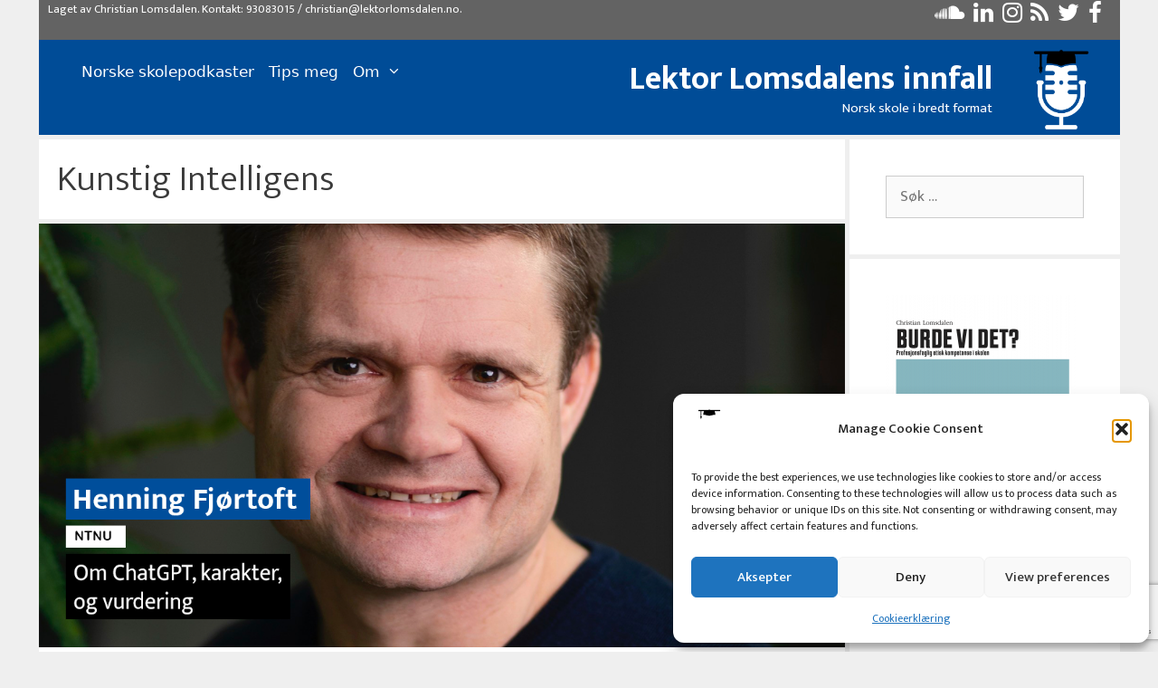

--- FILE ---
content_type: text/html; charset=UTF-8
request_url: https://lektorlomsdalen.no/tag/kunstig-intelligens/page/2/
body_size: 27767
content:
<!DOCTYPE html>
<html lang="nb-NO">
<head>
	<meta charset="UTF-8">
	<meta name='robots' content='index, follow, max-image-preview:large, max-snippet:-1, max-video-preview:-1' />
<meta name="viewport" content="width=device-width, initial-scale=1">
	<!-- This site is optimized with the Yoast SEO plugin v26.8 - https://yoast.com/product/yoast-seo-wordpress/ -->
	<title>Kunstig Intelligens Arkiver - Side 2 av 4 - Lektor Lomsdalens innfall</title>
	<link rel="canonical" href="https://lektorlomsdalen.no/tag/kunstig-intelligens/page/2/" />
	<link rel="prev" href="https://lektorlomsdalen.no/tag/kunstig-intelligens/" />
	<link rel="next" href="https://lektorlomsdalen.no/tag/kunstig-intelligens/page/3/" />
	<meta property="og:locale" content="nb_NO" />
	<meta property="og:type" content="article" />
	<meta property="og:title" content="Kunstig Intelligens Arkiver - Side 2 av 4 - Lektor Lomsdalens innfall" />
	<meta property="og:url" content="https://lektorlomsdalen.no/tag/kunstig-intelligens/" />
	<meta property="og:site_name" content="Lektor Lomsdalens innfall" />
	<meta property="og:image" content="https://lektorlomsdalen.no/wp-content/uploads/2022/04/Logo.OM2_.png" />
	<meta property="og:image:width" content="1200" />
	<meta property="og:image:height" content="630" />
	<meta property="og:image:type" content="image/png" />
	<meta name="twitter:card" content="summary_large_image" />
	<meta name="twitter:site" content="@lektorlomsdalen" />
	<script type="application/ld+json" class="yoast-schema-graph">{"@context":"https://schema.org","@graph":[{"@type":"CollectionPage","@id":"https://lektorlomsdalen.no/tag/kunstig-intelligens/","url":"https://lektorlomsdalen.no/tag/kunstig-intelligens/page/2/","name":"Kunstig Intelligens Arkiver - Side 2 av 4 - Lektor Lomsdalens innfall","isPartOf":{"@id":"https://lektorlomsdalen.no/#website"},"primaryImageOfPage":{"@id":"https://lektorlomsdalen.no/tag/kunstig-intelligens/page/2/#primaryimage"},"image":{"@id":"https://lektorlomsdalen.no/tag/kunstig-intelligens/page/2/#primaryimage"},"thumbnailUrl":"https://lektorlomsdalen.no/wp-content/uploads/2023/03/LL504.F.png","breadcrumb":{"@id":"https://lektorlomsdalen.no/tag/kunstig-intelligens/page/2/#breadcrumb"},"inLanguage":"nb-NO"},{"@type":"ImageObject","inLanguage":"nb-NO","@id":"https://lektorlomsdalen.no/tag/kunstig-intelligens/page/2/#primaryimage","url":"https://lektorlomsdalen.no/wp-content/uploads/2023/03/LL504.F.png","contentUrl":"https://lektorlomsdalen.no/wp-content/uploads/2023/03/LL504.F.png","width":1200,"height":630},{"@type":"BreadcrumbList","@id":"https://lektorlomsdalen.no/tag/kunstig-intelligens/page/2/#breadcrumb","itemListElement":[{"@type":"ListItem","position":1,"name":"Hjem","item":"https://lektorlomsdalen.no/"},{"@type":"ListItem","position":2,"name":"Kunstig Intelligens"}]},{"@type":"WebSite","@id":"https://lektorlomsdalen.no/#website","url":"https://lektorlomsdalen.no/","name":"Lektor Lomsdalens innfall","description":"Norsk skole i bredt format","publisher":{"@id":"https://lektorlomsdalen.no/#/schema/person/f29ca145312eed76e8a0cdb697eb2f79"},"potentialAction":[{"@type":"SearchAction","target":{"@type":"EntryPoint","urlTemplate":"https://lektorlomsdalen.no/?s={search_term_string}"},"query-input":{"@type":"PropertyValueSpecification","valueRequired":true,"valueName":"search_term_string"}}],"inLanguage":"nb-NO"},{"@type":["Person","Organization"],"@id":"https://lektorlomsdalen.no/#/schema/person/f29ca145312eed76e8a0cdb697eb2f79","name":"Christian Lomsdalen","image":{"@type":"ImageObject","inLanguage":"nb-NO","@id":"https://lektorlomsdalen.no/#/schema/person/image/","url":"https://lektorlomsdalen.no/wp-content/uploads/2022/04/Logo.enkel_.transparent.png","contentUrl":"https://lektorlomsdalen.no/wp-content/uploads/2022/04/Logo.enkel_.transparent.png","width":5000,"height":5000,"caption":"Christian Lomsdalen"},"logo":{"@id":"https://lektorlomsdalen.no/#/schema/person/image/"},"description":"Christian Lomsdalen er ph.d-stipendiat ved Universitetet i Bergen etter mange år i den videregående skolen som lektor. Ved siden av dette lager han podkast og leder Human-Etisk Forbund. Han har skrevet læreboken Burde vi det? om profesjonsfaglig etisk kompetanse i skolen. Du finner han også på podkastene Tanketrigger, Frokostkaffen, og PedsexPod. Han er førstegenerasjons bergenser, far og bonusfar til fire, og alltid engasjert. Ateist, feminist og humanist.","sameAs":["http://lmsdln.no","https://www.facebook.com/lektorlomsdalen/","https://www.instagram.com/lektorlomsdalen/","https://www.linkedin.com/in/clomsdalen/","https://x.com/lektorlomsdalen","https://www.youtube.com/channel/UCeu4E4gufKd093unVmeOZ9w/","https://soundcloud.com/lektor_lomsdalens_innfall","https://no.wikipedia.org/wiki/Christian_Lomsdalen"]}]}</script>
	<!-- / Yoast SEO plugin. -->


<link href='https://fonts.gstatic.com' crossorigin rel='preconnect' />
<link href='https://fonts.googleapis.com' crossorigin rel='preconnect' />
<link rel="alternate" type="application/rss+xml" title="Lektor Lomsdalens innfall &raquo; strøm" href="https://lektorlomsdalen.no/feed/" />
<link rel="alternate" type="application/rss+xml" title="Lektor Lomsdalens innfall &raquo; kommentarstrøm" href="https://lektorlomsdalen.no/comments/feed/" />
<link rel="alternate" type="application/rss+xml" title="Lektor Lomsdalens innfall &raquo; Kunstig Intelligens stikkord-strøm" href="https://lektorlomsdalen.no/tag/kunstig-intelligens/feed/" />
<style id='wp-img-auto-sizes-contain-inline-css'>
img:is([sizes=auto i],[sizes^="auto," i]){contain-intrinsic-size:3000px 1500px}
/*# sourceURL=wp-img-auto-sizes-contain-inline-css */
</style>
<link rel='stylesheet' id='generate-fonts-css' href='//fonts.googleapis.com/css?family=Ek+Mukta:200,300,regular,500,600,700,800' media='all' />
<link rel='stylesheet' id='sbi_styles-css' href='https://lektorlomsdalen.no/wp-content/plugins/instagram-feed/css/sbi-styles.min.css?ver=6.10.0' media='all' />
<style id='wp-emoji-styles-inline-css'>

	img.wp-smiley, img.emoji {
		display: inline !important;
		border: none !important;
		box-shadow: none !important;
		height: 1em !important;
		width: 1em !important;
		margin: 0 0.07em !important;
		vertical-align: -0.1em !important;
		background: none !important;
		padding: 0 !important;
	}
/*# sourceURL=wp-emoji-styles-inline-css */
</style>
<style id='wp-block-library-inline-css'>
:root{--wp-block-synced-color:#7a00df;--wp-block-synced-color--rgb:122,0,223;--wp-bound-block-color:var(--wp-block-synced-color);--wp-editor-canvas-background:#ddd;--wp-admin-theme-color:#007cba;--wp-admin-theme-color--rgb:0,124,186;--wp-admin-theme-color-darker-10:#006ba1;--wp-admin-theme-color-darker-10--rgb:0,107,160.5;--wp-admin-theme-color-darker-20:#005a87;--wp-admin-theme-color-darker-20--rgb:0,90,135;--wp-admin-border-width-focus:2px}@media (min-resolution:192dpi){:root{--wp-admin-border-width-focus:1.5px}}.wp-element-button{cursor:pointer}:root .has-very-light-gray-background-color{background-color:#eee}:root .has-very-dark-gray-background-color{background-color:#313131}:root .has-very-light-gray-color{color:#eee}:root .has-very-dark-gray-color{color:#313131}:root .has-vivid-green-cyan-to-vivid-cyan-blue-gradient-background{background:linear-gradient(135deg,#00d084,#0693e3)}:root .has-purple-crush-gradient-background{background:linear-gradient(135deg,#34e2e4,#4721fb 50%,#ab1dfe)}:root .has-hazy-dawn-gradient-background{background:linear-gradient(135deg,#faaca8,#dad0ec)}:root .has-subdued-olive-gradient-background{background:linear-gradient(135deg,#fafae1,#67a671)}:root .has-atomic-cream-gradient-background{background:linear-gradient(135deg,#fdd79a,#004a59)}:root .has-nightshade-gradient-background{background:linear-gradient(135deg,#330968,#31cdcf)}:root .has-midnight-gradient-background{background:linear-gradient(135deg,#020381,#2874fc)}:root{--wp--preset--font-size--normal:16px;--wp--preset--font-size--huge:42px}.has-regular-font-size{font-size:1em}.has-larger-font-size{font-size:2.625em}.has-normal-font-size{font-size:var(--wp--preset--font-size--normal)}.has-huge-font-size{font-size:var(--wp--preset--font-size--huge)}.has-text-align-center{text-align:center}.has-text-align-left{text-align:left}.has-text-align-right{text-align:right}.has-fit-text{white-space:nowrap!important}#end-resizable-editor-section{display:none}.aligncenter{clear:both}.items-justified-left{justify-content:flex-start}.items-justified-center{justify-content:center}.items-justified-right{justify-content:flex-end}.items-justified-space-between{justify-content:space-between}.screen-reader-text{border:0;clip-path:inset(50%);height:1px;margin:-1px;overflow:hidden;padding:0;position:absolute;width:1px;word-wrap:normal!important}.screen-reader-text:focus{background-color:#ddd;clip-path:none;color:#444;display:block;font-size:1em;height:auto;left:5px;line-height:normal;padding:15px 23px 14px;text-decoration:none;top:5px;width:auto;z-index:100000}html :where(.has-border-color){border-style:solid}html :where([style*=border-top-color]){border-top-style:solid}html :where([style*=border-right-color]){border-right-style:solid}html :where([style*=border-bottom-color]){border-bottom-style:solid}html :where([style*=border-left-color]){border-left-style:solid}html :where([style*=border-width]){border-style:solid}html :where([style*=border-top-width]){border-top-style:solid}html :where([style*=border-right-width]){border-right-style:solid}html :where([style*=border-bottom-width]){border-bottom-style:solid}html :where([style*=border-left-width]){border-left-style:solid}html :where(img[class*=wp-image-]){height:auto;max-width:100%}:where(figure){margin:0 0 1em}html :where(.is-position-sticky){--wp-admin--admin-bar--position-offset:var(--wp-admin--admin-bar--height,0px)}@media screen and (max-width:600px){html :where(.is-position-sticky){--wp-admin--admin-bar--position-offset:0px}}

/*# sourceURL=wp-block-library-inline-css */
</style><style id='wp-block-heading-inline-css'>
h1:where(.wp-block-heading).has-background,h2:where(.wp-block-heading).has-background,h3:where(.wp-block-heading).has-background,h4:where(.wp-block-heading).has-background,h5:where(.wp-block-heading).has-background,h6:where(.wp-block-heading).has-background{padding:1.25em 2.375em}h1.has-text-align-left[style*=writing-mode]:where([style*=vertical-lr]),h1.has-text-align-right[style*=writing-mode]:where([style*=vertical-rl]),h2.has-text-align-left[style*=writing-mode]:where([style*=vertical-lr]),h2.has-text-align-right[style*=writing-mode]:where([style*=vertical-rl]),h3.has-text-align-left[style*=writing-mode]:where([style*=vertical-lr]),h3.has-text-align-right[style*=writing-mode]:where([style*=vertical-rl]),h4.has-text-align-left[style*=writing-mode]:where([style*=vertical-lr]),h4.has-text-align-right[style*=writing-mode]:where([style*=vertical-rl]),h5.has-text-align-left[style*=writing-mode]:where([style*=vertical-lr]),h5.has-text-align-right[style*=writing-mode]:where([style*=vertical-rl]),h6.has-text-align-left[style*=writing-mode]:where([style*=vertical-lr]),h6.has-text-align-right[style*=writing-mode]:where([style*=vertical-rl]){rotate:180deg}
/*# sourceURL=https://lektorlomsdalen.no/wp-includes/blocks/heading/style.min.css */
</style>
<style id='wp-block-image-inline-css'>
.wp-block-image>a,.wp-block-image>figure>a{display:inline-block}.wp-block-image img{box-sizing:border-box;height:auto;max-width:100%;vertical-align:bottom}@media not (prefers-reduced-motion){.wp-block-image img.hide{visibility:hidden}.wp-block-image img.show{animation:show-content-image .4s}}.wp-block-image[style*=border-radius] img,.wp-block-image[style*=border-radius]>a{border-radius:inherit}.wp-block-image.has-custom-border img{box-sizing:border-box}.wp-block-image.aligncenter{text-align:center}.wp-block-image.alignfull>a,.wp-block-image.alignwide>a{width:100%}.wp-block-image.alignfull img,.wp-block-image.alignwide img{height:auto;width:100%}.wp-block-image .aligncenter,.wp-block-image .alignleft,.wp-block-image .alignright,.wp-block-image.aligncenter,.wp-block-image.alignleft,.wp-block-image.alignright{display:table}.wp-block-image .aligncenter>figcaption,.wp-block-image .alignleft>figcaption,.wp-block-image .alignright>figcaption,.wp-block-image.aligncenter>figcaption,.wp-block-image.alignleft>figcaption,.wp-block-image.alignright>figcaption{caption-side:bottom;display:table-caption}.wp-block-image .alignleft{float:left;margin:.5em 1em .5em 0}.wp-block-image .alignright{float:right;margin:.5em 0 .5em 1em}.wp-block-image .aligncenter{margin-left:auto;margin-right:auto}.wp-block-image :where(figcaption){margin-bottom:1em;margin-top:.5em}.wp-block-image.is-style-circle-mask img{border-radius:9999px}@supports ((-webkit-mask-image:none) or (mask-image:none)) or (-webkit-mask-image:none){.wp-block-image.is-style-circle-mask img{border-radius:0;-webkit-mask-image:url('data:image/svg+xml;utf8,<svg viewBox="0 0 100 100" xmlns="http://www.w3.org/2000/svg"><circle cx="50" cy="50" r="50"/></svg>');mask-image:url('data:image/svg+xml;utf8,<svg viewBox="0 0 100 100" xmlns="http://www.w3.org/2000/svg"><circle cx="50" cy="50" r="50"/></svg>');mask-mode:alpha;-webkit-mask-position:center;mask-position:center;-webkit-mask-repeat:no-repeat;mask-repeat:no-repeat;-webkit-mask-size:contain;mask-size:contain}}:root :where(.wp-block-image.is-style-rounded img,.wp-block-image .is-style-rounded img){border-radius:9999px}.wp-block-image figure{margin:0}.wp-lightbox-container{display:flex;flex-direction:column;position:relative}.wp-lightbox-container img{cursor:zoom-in}.wp-lightbox-container img:hover+button{opacity:1}.wp-lightbox-container button{align-items:center;backdrop-filter:blur(16px) saturate(180%);background-color:#5a5a5a40;border:none;border-radius:4px;cursor:zoom-in;display:flex;height:20px;justify-content:center;opacity:0;padding:0;position:absolute;right:16px;text-align:center;top:16px;width:20px;z-index:100}@media not (prefers-reduced-motion){.wp-lightbox-container button{transition:opacity .2s ease}}.wp-lightbox-container button:focus-visible{outline:3px auto #5a5a5a40;outline:3px auto -webkit-focus-ring-color;outline-offset:3px}.wp-lightbox-container button:hover{cursor:pointer;opacity:1}.wp-lightbox-container button:focus{opacity:1}.wp-lightbox-container button:focus,.wp-lightbox-container button:hover,.wp-lightbox-container button:not(:hover):not(:active):not(.has-background){background-color:#5a5a5a40;border:none}.wp-lightbox-overlay{box-sizing:border-box;cursor:zoom-out;height:100vh;left:0;overflow:hidden;position:fixed;top:0;visibility:hidden;width:100%;z-index:100000}.wp-lightbox-overlay .close-button{align-items:center;cursor:pointer;display:flex;justify-content:center;min-height:40px;min-width:40px;padding:0;position:absolute;right:calc(env(safe-area-inset-right) + 16px);top:calc(env(safe-area-inset-top) + 16px);z-index:5000000}.wp-lightbox-overlay .close-button:focus,.wp-lightbox-overlay .close-button:hover,.wp-lightbox-overlay .close-button:not(:hover):not(:active):not(.has-background){background:none;border:none}.wp-lightbox-overlay .lightbox-image-container{height:var(--wp--lightbox-container-height);left:50%;overflow:hidden;position:absolute;top:50%;transform:translate(-50%,-50%);transform-origin:top left;width:var(--wp--lightbox-container-width);z-index:9999999999}.wp-lightbox-overlay .wp-block-image{align-items:center;box-sizing:border-box;display:flex;height:100%;justify-content:center;margin:0;position:relative;transform-origin:0 0;width:100%;z-index:3000000}.wp-lightbox-overlay .wp-block-image img{height:var(--wp--lightbox-image-height);min-height:var(--wp--lightbox-image-height);min-width:var(--wp--lightbox-image-width);width:var(--wp--lightbox-image-width)}.wp-lightbox-overlay .wp-block-image figcaption{display:none}.wp-lightbox-overlay button{background:none;border:none}.wp-lightbox-overlay .scrim{background-color:#fff;height:100%;opacity:.9;position:absolute;width:100%;z-index:2000000}.wp-lightbox-overlay.active{visibility:visible}@media not (prefers-reduced-motion){.wp-lightbox-overlay.active{animation:turn-on-visibility .25s both}.wp-lightbox-overlay.active img{animation:turn-on-visibility .35s both}.wp-lightbox-overlay.show-closing-animation:not(.active){animation:turn-off-visibility .35s both}.wp-lightbox-overlay.show-closing-animation:not(.active) img{animation:turn-off-visibility .25s both}.wp-lightbox-overlay.zoom.active{animation:none;opacity:1;visibility:visible}.wp-lightbox-overlay.zoom.active .lightbox-image-container{animation:lightbox-zoom-in .4s}.wp-lightbox-overlay.zoom.active .lightbox-image-container img{animation:none}.wp-lightbox-overlay.zoom.active .scrim{animation:turn-on-visibility .4s forwards}.wp-lightbox-overlay.zoom.show-closing-animation:not(.active){animation:none}.wp-lightbox-overlay.zoom.show-closing-animation:not(.active) .lightbox-image-container{animation:lightbox-zoom-out .4s}.wp-lightbox-overlay.zoom.show-closing-animation:not(.active) .lightbox-image-container img{animation:none}.wp-lightbox-overlay.zoom.show-closing-animation:not(.active) .scrim{animation:turn-off-visibility .4s forwards}}@keyframes show-content-image{0%{visibility:hidden}99%{visibility:hidden}to{visibility:visible}}@keyframes turn-on-visibility{0%{opacity:0}to{opacity:1}}@keyframes turn-off-visibility{0%{opacity:1;visibility:visible}99%{opacity:0;visibility:visible}to{opacity:0;visibility:hidden}}@keyframes lightbox-zoom-in{0%{transform:translate(calc((-100vw + var(--wp--lightbox-scrollbar-width))/2 + var(--wp--lightbox-initial-left-position)),calc(-50vh + var(--wp--lightbox-initial-top-position))) scale(var(--wp--lightbox-scale))}to{transform:translate(-50%,-50%) scale(1)}}@keyframes lightbox-zoom-out{0%{transform:translate(-50%,-50%) scale(1);visibility:visible}99%{visibility:visible}to{transform:translate(calc((-100vw + var(--wp--lightbox-scrollbar-width))/2 + var(--wp--lightbox-initial-left-position)),calc(-50vh + var(--wp--lightbox-initial-top-position))) scale(var(--wp--lightbox-scale));visibility:hidden}}
/*# sourceURL=https://lektorlomsdalen.no/wp-includes/blocks/image/style.min.css */
</style>
<style id='wp-block-tag-cloud-inline-css'>
.wp-block-tag-cloud{box-sizing:border-box}.wp-block-tag-cloud.aligncenter{justify-content:center;text-align:center}.wp-block-tag-cloud a{display:inline-block;margin-right:5px}.wp-block-tag-cloud span{display:inline-block;margin-left:5px;text-decoration:none}:root :where(.wp-block-tag-cloud.is-style-outline){display:flex;flex-wrap:wrap;gap:1ch}:root :where(.wp-block-tag-cloud.is-style-outline a){border:1px solid;font-size:unset!important;margin-right:0;padding:1ch 2ch;text-decoration:none!important}
/*# sourceURL=https://lektorlomsdalen.no/wp-includes/blocks/tag-cloud/style.min.css */
</style>
<style id='wp-block-columns-inline-css'>
.wp-block-columns{box-sizing:border-box;display:flex;flex-wrap:wrap!important}@media (min-width:782px){.wp-block-columns{flex-wrap:nowrap!important}}.wp-block-columns{align-items:normal!important}.wp-block-columns.are-vertically-aligned-top{align-items:flex-start}.wp-block-columns.are-vertically-aligned-center{align-items:center}.wp-block-columns.are-vertically-aligned-bottom{align-items:flex-end}@media (max-width:781px){.wp-block-columns:not(.is-not-stacked-on-mobile)>.wp-block-column{flex-basis:100%!important}}@media (min-width:782px){.wp-block-columns:not(.is-not-stacked-on-mobile)>.wp-block-column{flex-basis:0;flex-grow:1}.wp-block-columns:not(.is-not-stacked-on-mobile)>.wp-block-column[style*=flex-basis]{flex-grow:0}}.wp-block-columns.is-not-stacked-on-mobile{flex-wrap:nowrap!important}.wp-block-columns.is-not-stacked-on-mobile>.wp-block-column{flex-basis:0;flex-grow:1}.wp-block-columns.is-not-stacked-on-mobile>.wp-block-column[style*=flex-basis]{flex-grow:0}:where(.wp-block-columns){margin-bottom:1.75em}:where(.wp-block-columns.has-background){padding:1.25em 2.375em}.wp-block-column{flex-grow:1;min-width:0;overflow-wrap:break-word;word-break:break-word}.wp-block-column.is-vertically-aligned-top{align-self:flex-start}.wp-block-column.is-vertically-aligned-center{align-self:center}.wp-block-column.is-vertically-aligned-bottom{align-self:flex-end}.wp-block-column.is-vertically-aligned-stretch{align-self:stretch}.wp-block-column.is-vertically-aligned-bottom,.wp-block-column.is-vertically-aligned-center,.wp-block-column.is-vertically-aligned-top{width:100%}
/*# sourceURL=https://lektorlomsdalen.no/wp-includes/blocks/columns/style.min.css */
</style>
<style id='wp-block-embed-inline-css'>
.wp-block-embed.alignleft,.wp-block-embed.alignright,.wp-block[data-align=left]>[data-type="core/embed"],.wp-block[data-align=right]>[data-type="core/embed"]{max-width:360px;width:100%}.wp-block-embed.alignleft .wp-block-embed__wrapper,.wp-block-embed.alignright .wp-block-embed__wrapper,.wp-block[data-align=left]>[data-type="core/embed"] .wp-block-embed__wrapper,.wp-block[data-align=right]>[data-type="core/embed"] .wp-block-embed__wrapper{min-width:280px}.wp-block-cover .wp-block-embed{min-height:240px;min-width:320px}.wp-block-embed{overflow-wrap:break-word}.wp-block-embed :where(figcaption){margin-bottom:1em;margin-top:.5em}.wp-block-embed iframe{max-width:100%}.wp-block-embed__wrapper{position:relative}.wp-embed-responsive .wp-has-aspect-ratio .wp-block-embed__wrapper:before{content:"";display:block;padding-top:50%}.wp-embed-responsive .wp-has-aspect-ratio iframe{bottom:0;height:100%;left:0;position:absolute;right:0;top:0;width:100%}.wp-embed-responsive .wp-embed-aspect-21-9 .wp-block-embed__wrapper:before{padding-top:42.85%}.wp-embed-responsive .wp-embed-aspect-18-9 .wp-block-embed__wrapper:before{padding-top:50%}.wp-embed-responsive .wp-embed-aspect-16-9 .wp-block-embed__wrapper:before{padding-top:56.25%}.wp-embed-responsive .wp-embed-aspect-4-3 .wp-block-embed__wrapper:before{padding-top:75%}.wp-embed-responsive .wp-embed-aspect-1-1 .wp-block-embed__wrapper:before{padding-top:100%}.wp-embed-responsive .wp-embed-aspect-9-16 .wp-block-embed__wrapper:before{padding-top:177.77%}.wp-embed-responsive .wp-embed-aspect-1-2 .wp-block-embed__wrapper:before{padding-top:200%}
/*# sourceURL=https://lektorlomsdalen.no/wp-includes/blocks/embed/style.min.css */
</style>
<style id='wp-block-paragraph-inline-css'>
.is-small-text{font-size:.875em}.is-regular-text{font-size:1em}.is-large-text{font-size:2.25em}.is-larger-text{font-size:3em}.has-drop-cap:not(:focus):first-letter{float:left;font-size:8.4em;font-style:normal;font-weight:100;line-height:.68;margin:.05em .1em 0 0;text-transform:uppercase}body.rtl .has-drop-cap:not(:focus):first-letter{float:none;margin-left:.1em}p.has-drop-cap.has-background{overflow:hidden}:root :where(p.has-background){padding:1.25em 2.375em}:where(p.has-text-color:not(.has-link-color)) a{color:inherit}p.has-text-align-left[style*="writing-mode:vertical-lr"],p.has-text-align-right[style*="writing-mode:vertical-rl"]{rotate:180deg}
/*# sourceURL=https://lektorlomsdalen.no/wp-includes/blocks/paragraph/style.min.css */
</style>
<style id='wp-block-spacer-inline-css'>
.wp-block-spacer{clear:both}
/*# sourceURL=https://lektorlomsdalen.no/wp-includes/blocks/spacer/style.min.css */
</style>
<style id='global-styles-inline-css'>
:root{--wp--preset--aspect-ratio--square: 1;--wp--preset--aspect-ratio--4-3: 4/3;--wp--preset--aspect-ratio--3-4: 3/4;--wp--preset--aspect-ratio--3-2: 3/2;--wp--preset--aspect-ratio--2-3: 2/3;--wp--preset--aspect-ratio--16-9: 16/9;--wp--preset--aspect-ratio--9-16: 9/16;--wp--preset--color--black: #000000;--wp--preset--color--cyan-bluish-gray: #abb8c3;--wp--preset--color--white: #ffffff;--wp--preset--color--pale-pink: #f78da7;--wp--preset--color--vivid-red: #cf2e2e;--wp--preset--color--luminous-vivid-orange: #ff6900;--wp--preset--color--luminous-vivid-amber: #fcb900;--wp--preset--color--light-green-cyan: #7bdcb5;--wp--preset--color--vivid-green-cyan: #00d084;--wp--preset--color--pale-cyan-blue: #8ed1fc;--wp--preset--color--vivid-cyan-blue: #0693e3;--wp--preset--color--vivid-purple: #9b51e0;--wp--preset--color--contrast: var(--contrast);--wp--preset--color--contrast-2: var(--contrast-2);--wp--preset--color--contrast-3: var(--contrast-3);--wp--preset--color--base: var(--base);--wp--preset--color--base-2: var(--base-2);--wp--preset--color--base-3: var(--base-3);--wp--preset--color--accent: var(--accent);--wp--preset--gradient--vivid-cyan-blue-to-vivid-purple: linear-gradient(135deg,rgb(6,147,227) 0%,rgb(155,81,224) 100%);--wp--preset--gradient--light-green-cyan-to-vivid-green-cyan: linear-gradient(135deg,rgb(122,220,180) 0%,rgb(0,208,130) 100%);--wp--preset--gradient--luminous-vivid-amber-to-luminous-vivid-orange: linear-gradient(135deg,rgb(252,185,0) 0%,rgb(255,105,0) 100%);--wp--preset--gradient--luminous-vivid-orange-to-vivid-red: linear-gradient(135deg,rgb(255,105,0) 0%,rgb(207,46,46) 100%);--wp--preset--gradient--very-light-gray-to-cyan-bluish-gray: linear-gradient(135deg,rgb(238,238,238) 0%,rgb(169,184,195) 100%);--wp--preset--gradient--cool-to-warm-spectrum: linear-gradient(135deg,rgb(74,234,220) 0%,rgb(151,120,209) 20%,rgb(207,42,186) 40%,rgb(238,44,130) 60%,rgb(251,105,98) 80%,rgb(254,248,76) 100%);--wp--preset--gradient--blush-light-purple: linear-gradient(135deg,rgb(255,206,236) 0%,rgb(152,150,240) 100%);--wp--preset--gradient--blush-bordeaux: linear-gradient(135deg,rgb(254,205,165) 0%,rgb(254,45,45) 50%,rgb(107,0,62) 100%);--wp--preset--gradient--luminous-dusk: linear-gradient(135deg,rgb(255,203,112) 0%,rgb(199,81,192) 50%,rgb(65,88,208) 100%);--wp--preset--gradient--pale-ocean: linear-gradient(135deg,rgb(255,245,203) 0%,rgb(182,227,212) 50%,rgb(51,167,181) 100%);--wp--preset--gradient--electric-grass: linear-gradient(135deg,rgb(202,248,128) 0%,rgb(113,206,126) 100%);--wp--preset--gradient--midnight: linear-gradient(135deg,rgb(2,3,129) 0%,rgb(40,116,252) 100%);--wp--preset--font-size--small: 13px;--wp--preset--font-size--medium: 20px;--wp--preset--font-size--large: 36px;--wp--preset--font-size--x-large: 42px;--wp--preset--spacing--20: 0.44rem;--wp--preset--spacing--30: 0.67rem;--wp--preset--spacing--40: 1rem;--wp--preset--spacing--50: 1.5rem;--wp--preset--spacing--60: 2.25rem;--wp--preset--spacing--70: 3.38rem;--wp--preset--spacing--80: 5.06rem;--wp--preset--shadow--natural: 6px 6px 9px rgba(0, 0, 0, 0.2);--wp--preset--shadow--deep: 12px 12px 50px rgba(0, 0, 0, 0.4);--wp--preset--shadow--sharp: 6px 6px 0px rgba(0, 0, 0, 0.2);--wp--preset--shadow--outlined: 6px 6px 0px -3px rgb(255, 255, 255), 6px 6px rgb(0, 0, 0);--wp--preset--shadow--crisp: 6px 6px 0px rgb(0, 0, 0);}:where(.is-layout-flex){gap: 0.5em;}:where(.is-layout-grid){gap: 0.5em;}body .is-layout-flex{display: flex;}.is-layout-flex{flex-wrap: wrap;align-items: center;}.is-layout-flex > :is(*, div){margin: 0;}body .is-layout-grid{display: grid;}.is-layout-grid > :is(*, div){margin: 0;}:where(.wp-block-columns.is-layout-flex){gap: 2em;}:where(.wp-block-columns.is-layout-grid){gap: 2em;}:where(.wp-block-post-template.is-layout-flex){gap: 1.25em;}:where(.wp-block-post-template.is-layout-grid){gap: 1.25em;}.has-black-color{color: var(--wp--preset--color--black) !important;}.has-cyan-bluish-gray-color{color: var(--wp--preset--color--cyan-bluish-gray) !important;}.has-white-color{color: var(--wp--preset--color--white) !important;}.has-pale-pink-color{color: var(--wp--preset--color--pale-pink) !important;}.has-vivid-red-color{color: var(--wp--preset--color--vivid-red) !important;}.has-luminous-vivid-orange-color{color: var(--wp--preset--color--luminous-vivid-orange) !important;}.has-luminous-vivid-amber-color{color: var(--wp--preset--color--luminous-vivid-amber) !important;}.has-light-green-cyan-color{color: var(--wp--preset--color--light-green-cyan) !important;}.has-vivid-green-cyan-color{color: var(--wp--preset--color--vivid-green-cyan) !important;}.has-pale-cyan-blue-color{color: var(--wp--preset--color--pale-cyan-blue) !important;}.has-vivid-cyan-blue-color{color: var(--wp--preset--color--vivid-cyan-blue) !important;}.has-vivid-purple-color{color: var(--wp--preset--color--vivid-purple) !important;}.has-black-background-color{background-color: var(--wp--preset--color--black) !important;}.has-cyan-bluish-gray-background-color{background-color: var(--wp--preset--color--cyan-bluish-gray) !important;}.has-white-background-color{background-color: var(--wp--preset--color--white) !important;}.has-pale-pink-background-color{background-color: var(--wp--preset--color--pale-pink) !important;}.has-vivid-red-background-color{background-color: var(--wp--preset--color--vivid-red) !important;}.has-luminous-vivid-orange-background-color{background-color: var(--wp--preset--color--luminous-vivid-orange) !important;}.has-luminous-vivid-amber-background-color{background-color: var(--wp--preset--color--luminous-vivid-amber) !important;}.has-light-green-cyan-background-color{background-color: var(--wp--preset--color--light-green-cyan) !important;}.has-vivid-green-cyan-background-color{background-color: var(--wp--preset--color--vivid-green-cyan) !important;}.has-pale-cyan-blue-background-color{background-color: var(--wp--preset--color--pale-cyan-blue) !important;}.has-vivid-cyan-blue-background-color{background-color: var(--wp--preset--color--vivid-cyan-blue) !important;}.has-vivid-purple-background-color{background-color: var(--wp--preset--color--vivid-purple) !important;}.has-black-border-color{border-color: var(--wp--preset--color--black) !important;}.has-cyan-bluish-gray-border-color{border-color: var(--wp--preset--color--cyan-bluish-gray) !important;}.has-white-border-color{border-color: var(--wp--preset--color--white) !important;}.has-pale-pink-border-color{border-color: var(--wp--preset--color--pale-pink) !important;}.has-vivid-red-border-color{border-color: var(--wp--preset--color--vivid-red) !important;}.has-luminous-vivid-orange-border-color{border-color: var(--wp--preset--color--luminous-vivid-orange) !important;}.has-luminous-vivid-amber-border-color{border-color: var(--wp--preset--color--luminous-vivid-amber) !important;}.has-light-green-cyan-border-color{border-color: var(--wp--preset--color--light-green-cyan) !important;}.has-vivid-green-cyan-border-color{border-color: var(--wp--preset--color--vivid-green-cyan) !important;}.has-pale-cyan-blue-border-color{border-color: var(--wp--preset--color--pale-cyan-blue) !important;}.has-vivid-cyan-blue-border-color{border-color: var(--wp--preset--color--vivid-cyan-blue) !important;}.has-vivid-purple-border-color{border-color: var(--wp--preset--color--vivid-purple) !important;}.has-vivid-cyan-blue-to-vivid-purple-gradient-background{background: var(--wp--preset--gradient--vivid-cyan-blue-to-vivid-purple) !important;}.has-light-green-cyan-to-vivid-green-cyan-gradient-background{background: var(--wp--preset--gradient--light-green-cyan-to-vivid-green-cyan) !important;}.has-luminous-vivid-amber-to-luminous-vivid-orange-gradient-background{background: var(--wp--preset--gradient--luminous-vivid-amber-to-luminous-vivid-orange) !important;}.has-luminous-vivid-orange-to-vivid-red-gradient-background{background: var(--wp--preset--gradient--luminous-vivid-orange-to-vivid-red) !important;}.has-very-light-gray-to-cyan-bluish-gray-gradient-background{background: var(--wp--preset--gradient--very-light-gray-to-cyan-bluish-gray) !important;}.has-cool-to-warm-spectrum-gradient-background{background: var(--wp--preset--gradient--cool-to-warm-spectrum) !important;}.has-blush-light-purple-gradient-background{background: var(--wp--preset--gradient--blush-light-purple) !important;}.has-blush-bordeaux-gradient-background{background: var(--wp--preset--gradient--blush-bordeaux) !important;}.has-luminous-dusk-gradient-background{background: var(--wp--preset--gradient--luminous-dusk) !important;}.has-pale-ocean-gradient-background{background: var(--wp--preset--gradient--pale-ocean) !important;}.has-electric-grass-gradient-background{background: var(--wp--preset--gradient--electric-grass) !important;}.has-midnight-gradient-background{background: var(--wp--preset--gradient--midnight) !important;}.has-small-font-size{font-size: var(--wp--preset--font-size--small) !important;}.has-medium-font-size{font-size: var(--wp--preset--font-size--medium) !important;}.has-large-font-size{font-size: var(--wp--preset--font-size--large) !important;}.has-x-large-font-size{font-size: var(--wp--preset--font-size--x-large) !important;}
:where(.wp-block-columns.is-layout-flex){gap: 2em;}:where(.wp-block-columns.is-layout-grid){gap: 2em;}
/*# sourceURL=global-styles-inline-css */
</style>
<style id='core-block-supports-inline-css'>
.wp-container-core-columns-is-layout-9d6595d7{flex-wrap:nowrap;}
/*# sourceURL=core-block-supports-inline-css */
</style>

<style id='classic-theme-styles-inline-css'>
/*! This file is auto-generated */
.wp-block-button__link{color:#fff;background-color:#32373c;border-radius:9999px;box-shadow:none;text-decoration:none;padding:calc(.667em + 2px) calc(1.333em + 2px);font-size:1.125em}.wp-block-file__button{background:#32373c;color:#fff;text-decoration:none}
/*# sourceURL=/wp-includes/css/classic-themes.min.css */
</style>
<link rel='stylesheet' id='font-awesome-css' href='https://lektorlomsdalen.no/wp-content/plugins/contact-widgets/assets/css/font-awesome.min.css?ver=4.7.0' media='all' />
<link rel='stylesheet' id='pb-accordion-blocks-style-css' href='https://lektorlomsdalen.no/wp-content/plugins/accordion-blocks/build/index.css?ver=1.5.0' media='all' />
<link rel='stylesheet' id='contact-form-7-css' href='https://lektorlomsdalen.no/wp-content/plugins/contact-form-7/includes/css/styles.css?ver=6.1.4' media='all' />
<link rel='stylesheet' id='secondline-psb-subscribe-button-styles-css' href='https://lektorlomsdalen.no/wp-content/plugins/podcast-subscribe-buttons/assets/css/secondline-psb-styles.css?ver=6.9' media='all' />
<link rel='stylesheet' id='cmplz-general-css' href='https://lektorlomsdalen.no/wp-content/plugins/complianz-gdpr/assets/css/cookieblocker.min.css?ver=1769270546' media='all' />
<link rel='stylesheet' id='generate-style-grid-css' href='https://lektorlomsdalen.no/wp-content/themes/generatepress/assets/css/unsemantic-grid.min.css?ver=3.6.1' media='all' />
<link rel='stylesheet' id='generate-style-css' href='https://lektorlomsdalen.no/wp-content/themes/generatepress/assets/css/style.min.css?ver=3.6.1' media='all' />
<style id='generate-style-inline-css'>
.no-featured-image-padding .post-image {margin-left:-20px;margin-right:-20px;}.post-image-above-header .no-featured-image-padding .inside-article .post-image {margin-top:-20px;}@media (max-width:768px){.no-featured-image-padding .post-image {margin-left:-30px;margin-right:-30px;}.post-image-above-header .no-featured-image-padding .inside-article .post-image {margin-top:-30px;}}
body{background-color:#efefef;color:#3a3a3a;}a{color:#004c97;}a:hover, a:focus, a:active{color:#000000;}body .grid-container{max-width:1195px;}.wp-block-group__inner-container{max-width:1195px;margin-left:auto;margin-right:auto;}.site-header .header-image{width:100px;}:root{--contrast:#222222;--contrast-2:#575760;--contrast-3:#b2b2be;--base:#f0f0f0;--base-2:#f7f8f9;--base-3:#ffffff;--accent:#004c97;}:root .has-contrast-color{color:var(--contrast);}:root .has-contrast-background-color{background-color:var(--contrast);}:root .has-contrast-2-color{color:var(--contrast-2);}:root .has-contrast-2-background-color{background-color:var(--contrast-2);}:root .has-contrast-3-color{color:var(--contrast-3);}:root .has-contrast-3-background-color{background-color:var(--contrast-3);}:root .has-base-color{color:var(--base);}:root .has-base-background-color{background-color:var(--base);}:root .has-base-2-color{color:var(--base-2);}:root .has-base-2-background-color{background-color:var(--base-2);}:root .has-base-3-color{color:var(--base-3);}:root .has-base-3-background-color{background-color:var(--base-3);}:root .has-accent-color{color:var(--accent);}:root .has-accent-background-color{background-color:var(--accent);}body, button, input, select, textarea{font-family:"Ek Mukta", sans-serif;}body{line-height:1.5;}p{margin-bottom:1.2em;}.entry-content > [class*="wp-block-"]:not(:last-child):not(.wp-block-heading){margin-bottom:1.2em;}.main-title{font-size:36px;}.main-navigation a, .menu-toggle{font-family:-apple-system, system-ui, BlinkMacSystemFont, "Segoe UI", Helvetica, Arial, sans-serif, "Apple Color Emoji", "Segoe UI Emoji", "Segoe UI Symbol";font-size:17px;}.main-navigation .main-nav ul ul li a{font-size:14px;}.sidebar .widget, .footer-widgets .widget{font-size:17px;}h1{font-weight:300;font-size:40px;}h2{font-weight:300;font-size:30px;}h3{font-size:20px;}h4{font-size:inherit;}h5{font-size:inherit;}@media (max-width:768px){.main-title{font-size:30px;}h1{font-size:30px;}h2{font-size:25px;}}.top-bar{background-color:#636363;color:#ffffff;}.top-bar a{color:#ffffff;}.top-bar a:hover{color:#303030;}.site-header{background-color:#004c97;color:#ffffff;}.site-header a{color:#ffffff;}.main-title a,.main-title a:hover{color:#ffffff;}.site-description{color:#ffffff;}.mobile-menu-control-wrapper .menu-toggle,.mobile-menu-control-wrapper .menu-toggle:hover,.mobile-menu-control-wrapper .menu-toggle:focus,.has-inline-mobile-toggle #site-navigation.toggled{background-color:rgba(0, 0, 0, 0.02);}.main-navigation,.main-navigation ul ul{background-color:#004c97;}.main-navigation .main-nav ul li a, .main-navigation .menu-toggle, .main-navigation .menu-bar-items{color:#ffffff;}.main-navigation .main-nav ul li:not([class*="current-menu-"]):hover > a, .main-navigation .main-nav ul li:not([class*="current-menu-"]):focus > a, .main-navigation .main-nav ul li.sfHover:not([class*="current-menu-"]) > a, .main-navigation .menu-bar-item:hover > a, .main-navigation .menu-bar-item.sfHover > a{color:#ffffff;background-color:#035a9e;}button.menu-toggle:hover,button.menu-toggle:focus,.main-navigation .mobile-bar-items a,.main-navigation .mobile-bar-items a:hover,.main-navigation .mobile-bar-items a:focus{color:#ffffff;}.main-navigation .main-nav ul li[class*="current-menu-"] > a{color:#ffffff;background-color:#004c97;}.navigation-search input[type="search"],.navigation-search input[type="search"]:active, .navigation-search input[type="search"]:focus, .main-navigation .main-nav ul li.search-item.active > a, .main-navigation .menu-bar-items .search-item.active > a{color:#ffffff;background-color:#ffffff;opacity:1;}.main-navigation ul ul{background-color:rgba(0,76,151,0.75);}.main-navigation .main-nav ul ul li a{color:#ffffff;}.main-navigation .main-nav ul ul li:not([class*="current-menu-"]):hover > a,.main-navigation .main-nav ul ul li:not([class*="current-menu-"]):focus > a, .main-navigation .main-nav ul ul li.sfHover:not([class*="current-menu-"]) > a{color:#bbd2e8;background-color:#035a9e;}.main-navigation .main-nav ul ul li[class*="current-menu-"] > a{color:#bbd2e8;background-color:#035a9e;}.separate-containers .inside-article, .separate-containers .comments-area, .separate-containers .page-header, .one-container .container, .separate-containers .paging-navigation, .inside-page-header{background-color:#ffffff;}.entry-meta{color:#595959;}.entry-meta a{color:#595959;}.entry-meta a:hover{color:#004c97;}.sidebar .widget{background-color:#ffffff;}.sidebar .widget .widget-title{color:#000000;}.footer-widgets{background-color:#ffffff;}.footer-widgets .widget-title{color:#000000;}.site-info{color:#ffffff;background-color:#222222;}.site-info a{color:#ffffff;}.site-info a:hover{color:#606060;}.footer-bar .widget_nav_menu .current-menu-item a{color:#606060;}input[type="text"],input[type="email"],input[type="url"],input[type="password"],input[type="search"],input[type="tel"],input[type="number"],textarea,select{color:#666666;background-color:#fafafa;border-color:#cccccc;}input[type="text"]:focus,input[type="email"]:focus,input[type="url"]:focus,input[type="password"]:focus,input[type="search"]:focus,input[type="tel"]:focus,input[type="number"]:focus,textarea:focus,select:focus{color:#666666;background-color:#ffffff;border-color:#bfbfbf;}button,html input[type="button"],input[type="reset"],input[type="submit"],a.button,a.wp-block-button__link:not(.has-background){color:#ffffff;background-color:#666666;}button:hover,html input[type="button"]:hover,input[type="reset"]:hover,input[type="submit"]:hover,a.button:hover,button:focus,html input[type="button"]:focus,input[type="reset"]:focus,input[type="submit"]:focus,a.button:focus,a.wp-block-button__link:not(.has-background):active,a.wp-block-button__link:not(.has-background):focus,a.wp-block-button__link:not(.has-background):hover{color:#ffffff;background-color:#3f3f3f;}a.generate-back-to-top{background-color:rgba( 0,0,0,0.4 );color:#ffffff;}a.generate-back-to-top:hover,a.generate-back-to-top:focus{background-color:rgba( 0,0,0,0.6 );color:#ffffff;}:root{--gp-search-modal-bg-color:var(--base-3);--gp-search-modal-text-color:var(--contrast);--gp-search-modal-overlay-bg-color:rgba(0,0,0,0.2);}@media (max-width: 768px){.main-navigation .menu-bar-item:hover > a, .main-navigation .menu-bar-item.sfHover > a{background:none;color:#ffffff;}}.inside-top-bar{padding:1px 10px 0px 10px;}.inside-header{padding:5px 15px 0px 39px;}.separate-containers .inside-article, .separate-containers .comments-area, .separate-containers .page-header, .separate-containers .paging-navigation, .one-container .site-content, .inside-page-header{padding:20px;}.site-main .wp-block-group__inner-container{padding:20px;}.entry-content .alignwide, body:not(.no-sidebar) .entry-content .alignfull{margin-left:-20px;width:calc(100% + 40px);max-width:calc(100% + 40px);}.one-container.right-sidebar .site-main,.one-container.both-right .site-main{margin-right:20px;}.one-container.left-sidebar .site-main,.one-container.both-left .site-main{margin-left:20px;}.one-container.both-sidebars .site-main{margin:0px 20px 0px 20px;}.separate-containers .widget, .separate-containers .site-main > *, .separate-containers .page-header, .widget-area .main-navigation{margin-bottom:5px;}.separate-containers .site-main{margin:5px;}.both-right.separate-containers .inside-left-sidebar{margin-right:2px;}.both-right.separate-containers .inside-right-sidebar{margin-left:2px;}.both-left.separate-containers .inside-left-sidebar{margin-right:2px;}.both-left.separate-containers .inside-right-sidebar{margin-left:2px;}.separate-containers .page-header-image, .separate-containers .page-header-contained, .separate-containers .page-header-image-single, .separate-containers .page-header-content-single{margin-top:5px;}.separate-containers .inside-right-sidebar, .separate-containers .inside-left-sidebar{margin-top:5px;margin-bottom:5px;}.main-navigation .main-nav ul li a,.menu-toggle,.main-navigation .mobile-bar-items a{padding-left:8px;padding-right:8px;}.main-navigation .main-nav ul ul li a{padding:10px 8px 10px 8px;}.main-navigation ul ul{width:178px;}.rtl .menu-item-has-children .dropdown-menu-toggle{padding-left:8px;}.menu-item-has-children .dropdown-menu-toggle{padding-right:8px;}.rtl .main-navigation .main-nav ul li.menu-item-has-children > a{padding-right:8px;}.site-info{padding:20px;}@media (max-width:768px){.separate-containers .inside-article, .separate-containers .comments-area, .separate-containers .page-header, .separate-containers .paging-navigation, .one-container .site-content, .inside-page-header{padding:30px;}.site-main .wp-block-group__inner-container{padding:30px;}.site-info{padding-right:10px;padding-left:10px;}.entry-content .alignwide, body:not(.no-sidebar) .entry-content .alignfull{margin-left:-30px;width:calc(100% + 60px);max-width:calc(100% + 60px);}}.one-container .sidebar .widget{padding:0px;}@media (max-width: 768px){.main-navigation .menu-toggle,.main-navigation .mobile-bar-items,.sidebar-nav-mobile:not(#sticky-placeholder){display:block;}.main-navigation ul,.gen-sidebar-nav{display:none;}[class*="nav-float-"] .site-header .inside-header > *{float:none;clear:both;}}
.post-image:not(:first-child), .page-content:not(:first-child), .entry-content:not(:first-child), .entry-summary:not(:first-child), footer.entry-meta{margin-top:1em;}.post-image-above-header .inside-article div.featured-image, .post-image-above-header .inside-article div.post-image{margin-bottom:1em;}
/*# sourceURL=generate-style-inline-css */
</style>
<link rel='stylesheet' id='generate-mobile-style-css' href='https://lektorlomsdalen.no/wp-content/themes/generatepress/assets/css/mobile.min.css?ver=3.6.1' media='all' />
<link rel='stylesheet' id='generate-font-icons-css' href='https://lektorlomsdalen.no/wp-content/themes/generatepress/assets/css/components/font-icons.min.css?ver=3.6.1' media='all' />
<link rel='stylesheet' id='wpcw-css' href='https://lektorlomsdalen.no/wp-content/plugins/contact-widgets/assets/css/style.min.css?ver=1.0.1' media='all' />
<link rel='stylesheet' id='sab-font-css' href='https://fonts.googleapis.com/css?family=Abel:400,700,400italic,700italic&#038;subset=latin' media='all' />
<link rel='stylesheet' id='generate-blog-images-css' href='https://lektorlomsdalen.no/wp-content/plugins/gp-premium/blog/functions/css/featured-images.min.css?ver=2.5.5' media='all' />
<script type="text/plain" data-service="burst" data-category="statistics" async data-cmplz-src="https://lektorlomsdalen.no/wp-content/plugins/burst-statistics/helpers/timeme/timeme.min.js?ver=1760698373" id="burst-timeme-js"></script>
<script id="burst-js-extra">
var burst = {"tracking":{"isInitialHit":true,"lastUpdateTimestamp":0,"beacon_url":"https://lektorlomsdalen.no/wp-content/plugins/burst-statistics/endpoint.php","ajaxUrl":"https://lektorlomsdalen.no/wp-admin/admin-ajax.php"},"options":{"cookieless":0,"pageUrl":"https://lektorlomsdalen.no/2023/05/ll-504-henning-fjortoft-om-chatgpt-vurdering-og-karakterer/","beacon_enabled":1,"do_not_track":0,"enable_turbo_mode":0,"track_url_change":0,"cookie_retention_days":30,"debug":0},"goals":{"completed":[],"scriptUrl":"https://lektorlomsdalen.no/wp-content/plugins/burst-statistics//assets/js/build/burst-goals.js?v=1760698373","active":[]},"cache":{"uid":null,"fingerprint":null,"isUserAgent":null,"isDoNotTrack":null,"useCookies":null}};
//# sourceURL=burst-js-extra
</script>
<script type="text/plain" data-service="burst" data-category="statistics" async data-cmplz-src="https://lektorlomsdalen.no/wp-content/plugins/burst-statistics/assets/js/build/burst.min.js?ver=1760698373" id="burst-js"></script>
<script src="https://lektorlomsdalen.no/wp-includes/js/jquery/jquery.min.js?ver=3.7.1" id="jquery-core-js"></script>
<script src="https://lektorlomsdalen.no/wp-includes/js/jquery/jquery-migrate.min.js?ver=3.4.1" id="jquery-migrate-js"></script>
<link rel="https://api.w.org/" href="https://lektorlomsdalen.no/wp-json/" /><link rel="alternate" title="JSON" type="application/json" href="https://lektorlomsdalen.no/wp-json/wp/v2/tags/807" /><link rel="EditURI" type="application/rsd+xml" title="RSD" href="https://lektorlomsdalen.no/xmlrpc.php?rsd" />
<meta name="generator" content="WordPress 6.9" />
			<style>.cmplz-hidden {
					display: none !important;
				}</style><link rel="alternate" type="application/rss+xml" title="Lektor Lomsdalens innfall » podkaststrøm" href="https://feeds.soundcloud.com/users/soundcloud:users:43670937/sounds.rss" />
<meta property="fb:app_id" content="233845441067893" /><style type="text/css">.saboxplugin-wrap{ border-top-style:solid !important; border-top-color:#eee !important; border-bottom-style:solid !important; border-bottom-color:#eee !important; border-left-style:solid !important; border-left-color:#eee !important; border-right-style:solid !important; border-right-color:#eee !important;}.saboxplugin-authorname .sabox-job-title{font-family:Abel;font-size:12px;opacity:.7;display: inline-block;margin-left: 10px;}</style><!-- begin Fast Secure reCAPTCHA - page header css -->
<style type="text/css">
div.fs-recaptcha-comments { display:block; clear:both; margin-bottom:1em; }
div.fs-recaptcha-bp-comments { display:block; clear:both; margin-bottom:1em; }
div.fs-recaptcha-login { display:block; clear:both; margin-bottom:1em; }
div.fs-recaptcha-side-login { display:block; clear:both; margin-bottom:1em; }
div.fs-recaptcha-registration { display:block; clear:both; margin-bottom:1em; }
div.fs-recaptcha-bp-registration { display:block; clear:both; margin-bottom:1em; }
div.fs-recaptcha-ms-registration { display:block; clear:both; margin-bottom:1em; }
div.fs-recaptcha-lostpassword { display:block; clear:both; margin-bottom:1em; }
div.fs-recaptcha-wc-checkout { display:block; clear:both; margin-bottom:1em; }
div.fs-recaptcha-jetpack { display:block; clear:both; margin-bottom:1em; }
.fs-recaptcha-jetpack p { color:#DC3232; }
</style>
<!-- end Fast Secure reCAPTCHA - page header css -->
<style type="text/css">.saboxplugin-wrap{-webkit-box-sizing:border-box;-moz-box-sizing:border-box;-ms-box-sizing:border-box;box-sizing:border-box;border:1px solid #eee;width:100%;clear:both;display:block;overflow:hidden;word-wrap:break-word;position:relative}.saboxplugin-wrap .saboxplugin-gravatar{float:left;padding:0 20px 20px 20px}.saboxplugin-wrap .saboxplugin-gravatar img{max-width:121px;height:auto;border-radius:0;}.saboxplugin-wrap .saboxplugin-authorname{font-size:18px;line-height:1;margin:20px 0 0 20px;display:block}.saboxplugin-wrap .saboxplugin-authorname a{text-decoration:none}.saboxplugin-wrap .saboxplugin-authorname a:focus{outline:0}.saboxplugin-wrap .saboxplugin-desc{display:block;margin:5px 20px}.saboxplugin-wrap .saboxplugin-desc a{text-decoration:underline}.saboxplugin-wrap .saboxplugin-desc p{margin:5px 0 12px}.saboxplugin-wrap .saboxplugin-web{margin:0 20px 15px;text-align:left}.saboxplugin-wrap .sab-web-position{text-align:right}.saboxplugin-wrap .saboxplugin-web a{color:#ccc;text-decoration:none}.saboxplugin-wrap .saboxplugin-socials{position:relative;display:block;background:#fcfcfc;padding:5px;border-top:1px solid #eee}.saboxplugin-wrap .saboxplugin-socials a svg{width:20px;height:20px}.saboxplugin-wrap .saboxplugin-socials a svg .st2{fill:#fff; transform-origin:center center;}.saboxplugin-wrap .saboxplugin-socials a svg .st1{fill:rgba(0,0,0,.3)}.saboxplugin-wrap .saboxplugin-socials a:hover{opacity:.8;-webkit-transition:opacity .4s;-moz-transition:opacity .4s;-o-transition:opacity .4s;transition:opacity .4s;box-shadow:none!important;-webkit-box-shadow:none!important}.saboxplugin-wrap .saboxplugin-socials .saboxplugin-icon-color{box-shadow:none;padding:0;border:0;-webkit-transition:opacity .4s;-moz-transition:opacity .4s;-o-transition:opacity .4s;transition:opacity .4s;display:inline-block;color:#fff;font-size:0;text-decoration:inherit;margin:5px;-webkit-border-radius:0;-moz-border-radius:0;-ms-border-radius:0;-o-border-radius:0;border-radius:0;overflow:hidden}.saboxplugin-wrap .saboxplugin-socials .saboxplugin-icon-grey{text-decoration:inherit;box-shadow:none;position:relative;display:-moz-inline-stack;display:inline-block;vertical-align:middle;zoom:1;margin:10px 5px;color:#444;fill:#444}.clearfix:after,.clearfix:before{content:' ';display:table;line-height:0;clear:both}.ie7 .clearfix{zoom:1}.saboxplugin-socials.sabox-colored .saboxplugin-icon-color .sab-twitch{border-color:#38245c}.saboxplugin-socials.sabox-colored .saboxplugin-icon-color .sab-addthis{border-color:#e91c00}.saboxplugin-socials.sabox-colored .saboxplugin-icon-color .sab-behance{border-color:#003eb0}.saboxplugin-socials.sabox-colored .saboxplugin-icon-color .sab-delicious{border-color:#06c}.saboxplugin-socials.sabox-colored .saboxplugin-icon-color .sab-deviantart{border-color:#036824}.saboxplugin-socials.sabox-colored .saboxplugin-icon-color .sab-digg{border-color:#00327c}.saboxplugin-socials.sabox-colored .saboxplugin-icon-color .sab-dribbble{border-color:#ba1655}.saboxplugin-socials.sabox-colored .saboxplugin-icon-color .sab-facebook{border-color:#1e2e4f}.saboxplugin-socials.sabox-colored .saboxplugin-icon-color .sab-flickr{border-color:#003576}.saboxplugin-socials.sabox-colored .saboxplugin-icon-color .sab-github{border-color:#264874}.saboxplugin-socials.sabox-colored .saboxplugin-icon-color .sab-google{border-color:#0b51c5}.saboxplugin-socials.sabox-colored .saboxplugin-icon-color .sab-googleplus{border-color:#96271a}.saboxplugin-socials.sabox-colored .saboxplugin-icon-color .sab-html5{border-color:#902e13}.saboxplugin-socials.sabox-colored .saboxplugin-icon-color .sab-instagram{border-color:#1630aa}.saboxplugin-socials.sabox-colored .saboxplugin-icon-color .sab-linkedin{border-color:#00344f}.saboxplugin-socials.sabox-colored .saboxplugin-icon-color .sab-pinterest{border-color:#5b040e}.saboxplugin-socials.sabox-colored .saboxplugin-icon-color .sab-reddit{border-color:#992900}.saboxplugin-socials.sabox-colored .saboxplugin-icon-color .sab-rss{border-color:#a43b0a}.saboxplugin-socials.sabox-colored .saboxplugin-icon-color .sab-sharethis{border-color:#5d8420}.saboxplugin-socials.sabox-colored .saboxplugin-icon-color .sab-skype{border-color:#00658a}.saboxplugin-socials.sabox-colored .saboxplugin-icon-color .sab-soundcloud{border-color:#995200}.saboxplugin-socials.sabox-colored .saboxplugin-icon-color .sab-spotify{border-color:#0f612c}.saboxplugin-socials.sabox-colored .saboxplugin-icon-color .sab-stackoverflow{border-color:#a95009}.saboxplugin-socials.sabox-colored .saboxplugin-icon-color .sab-steam{border-color:#006388}.saboxplugin-socials.sabox-colored .saboxplugin-icon-color .sab-user_email{border-color:#b84e05}.saboxplugin-socials.sabox-colored .saboxplugin-icon-color .sab-stumbleUpon{border-color:#9b280e}.saboxplugin-socials.sabox-colored .saboxplugin-icon-color .sab-tumblr{border-color:#10151b}.saboxplugin-socials.sabox-colored .saboxplugin-icon-color .sab-twitter{border-color:#0967a0}.saboxplugin-socials.sabox-colored .saboxplugin-icon-color .sab-vimeo{border-color:#0d7091}.saboxplugin-socials.sabox-colored .saboxplugin-icon-color .sab-windows{border-color:#003f71}.saboxplugin-socials.sabox-colored .saboxplugin-icon-color .sab-whatsapp{border-color:#003f71}.saboxplugin-socials.sabox-colored .saboxplugin-icon-color .sab-wordpress{border-color:#0f3647}.saboxplugin-socials.sabox-colored .saboxplugin-icon-color .sab-yahoo{border-color:#14002d}.saboxplugin-socials.sabox-colored .saboxplugin-icon-color .sab-youtube{border-color:#900}.saboxplugin-socials.sabox-colored .saboxplugin-icon-color .sab-xing{border-color:#000202}.saboxplugin-socials.sabox-colored .saboxplugin-icon-color .sab-mixcloud{border-color:#2475a0}.saboxplugin-socials.sabox-colored .saboxplugin-icon-color .sab-vk{border-color:#243549}.saboxplugin-socials.sabox-colored .saboxplugin-icon-color .sab-medium{border-color:#00452c}.saboxplugin-socials.sabox-colored .saboxplugin-icon-color .sab-quora{border-color:#420e00}.saboxplugin-socials.sabox-colored .saboxplugin-icon-color .sab-meetup{border-color:#9b181c}.saboxplugin-socials.sabox-colored .saboxplugin-icon-color .sab-goodreads{border-color:#000}.saboxplugin-socials.sabox-colored .saboxplugin-icon-color .sab-snapchat{border-color:#999700}.saboxplugin-socials.sabox-colored .saboxplugin-icon-color .sab-500px{border-color:#00557f}.saboxplugin-socials.sabox-colored .saboxplugin-icon-color .sab-mastodont{border-color:#185886}.sab-patreon{border-color:#fc573b}.sabox-plus-item{margin-bottom:20px}@media screen and (max-width:480px){.saboxplugin-wrap{text-align:center}.saboxplugin-wrap .saboxplugin-gravatar{float:none;padding:20px 0;text-align:center;margin:0 auto;display:block}.saboxplugin-wrap .saboxplugin-gravatar img{float:none;display:inline-block;display:-moz-inline-stack;vertical-align:middle;zoom:1}.saboxplugin-wrap .saboxplugin-desc{margin:0 10px 20px;text-align:center}.saboxplugin-wrap .saboxplugin-authorname{text-align:center;margin:10px 0 20px}}body .saboxplugin-authorname a,body .saboxplugin-authorname a:hover{box-shadow:none;-webkit-box-shadow:none}a.sab-profile-edit{font-size:16px!important;line-height:1!important}.sab-edit-settings a,a.sab-profile-edit{color:#0073aa!important;box-shadow:none!important;-webkit-box-shadow:none!important}.sab-edit-settings{margin-right:15px;position:absolute;right:0;z-index:2;bottom:10px;line-height:20px}.sab-edit-settings i{margin-left:5px}.saboxplugin-socials{line-height:1!important}.rtl .saboxplugin-wrap .saboxplugin-gravatar{float:right}.rtl .saboxplugin-wrap .saboxplugin-authorname{display:flex;align-items:center}.rtl .saboxplugin-wrap .saboxplugin-authorname .sab-profile-edit{margin-right:10px}.rtl .sab-edit-settings{right:auto;left:0}img.sab-custom-avatar{max-width:75px;}.saboxplugin-wrap {border-color:#eee;}.saboxplugin-wrap .saboxplugin-socials {border-color:#eee;}.saboxplugin-wrap{ border-width: 0px; }.saboxplugin-wrap .saboxplugin-gravatar img {-webkit-border-radius:50%;-moz-border-radius:50%;-ms-border-radius:50%;-o-border-radius:50%;border-radius:50%;}.saboxplugin-wrap .saboxplugin-gravatar img {border-radius:16% 84% 18% 82% / 64% 14% 86% 36%;}.saboxplugin-wrap .saboxplugin-socials{background-color:#fcfcfc;}.saboxplugin-wrap {background-color:#ffffff;}.saboxplugin-wrap .saboxplugin-desc p, .saboxplugin-wrap .saboxplugin-desc  {color:#666666 !important;}.saboxplugin-wrap .saboxplugin-desc a {color:#888888 !important;}.saboxplugin-wrap .saboxplugin-socials .saboxplugin-icon-grey {color:#444; fill:#444;}.saboxplugin-wrap .saboxplugin-authorname a,.saboxplugin-wrap .saboxplugin-authorname span {color:#0f0f0f;}.saboxplugin-wrap .saboxplugin-web a {color:#ccc;}.saboxplugin-wrap .saboxplugin-authorname {font-family:"Abel";}.saboxplugin-wrap .saboxplugin-desc {font-family:Abel;}.saboxplugin-wrap {margin-top:0px; margin-bottom:0px; padding: 0px 83px }.saboxplugin-wrap .saboxplugin-authorname {font-size:18px; line-height:25px;}.saboxplugin-wrap .saboxplugin-desc p, .saboxplugin-wrap .saboxplugin-desc {font-size:14px !important; line-height:21px !important;}.saboxplugin-wrap .saboxplugin-web {font-size:14px;}.saboxplugin-wrap .saboxplugin-socials a svg {width:18px;height:18px;}.saboxplugin-tabs-wrapper {
                width: 100%;
                display: block;
                clear: both;
                overflow: auto;
            }
            
            .saboxplugin-tabs-wrapper ul{
                margin:0px;
                padding: 0px;
            }
            
            .saboxplugin-tabs-wrapper ul li {
                list-style: none;
                float: left;
                color: #878787;
                padding: 8px 20px;
                background-color: #ffffff;
                box-sizing: border-box;
                margin-right: 1px;
                border-bottom: 1px solid #e8e8e8;
            }
            
            .saboxplugin-tabs-wrapper ul li.active,
            .saboxplugin-tabs-wrapper ul li:hover{
                color: #222222;
                background-color: #efefef;
                border-bottom: 1px solid #c7c7c7;
                cursor:pointer;
            }
            
            .saboxplugin-tab{
                padding:20px;
            }
            
            .saboxplugin-tab ul{
                margin:0px;
                padding: 0px;
            }

            .saboxplugin-tab ul li{
                list-style: none;
            }.saboxplugin-authorname .sabox-job-title{font-family:Abel;font-size:12px;opacity:.7;display: inline-block;margin-left: 10px;}</style><style type="text/css">.saboxplugin-wrap{-webkit-box-sizing:border-box;-moz-box-sizing:border-box;-ms-box-sizing:border-box;box-sizing:border-box;border:1px solid #eee;width:100%;clear:both;display:block;overflow:hidden;word-wrap:break-word;position:relative}.saboxplugin-wrap .saboxplugin-gravatar{float:left;padding:0 20px 20px 20px}.saboxplugin-wrap .saboxplugin-gravatar img{max-width:121px;height:auto;border-radius:0;}.saboxplugin-wrap .saboxplugin-authorname{font-size:18px;line-height:1;margin:20px 0 0 20px;display:block}.saboxplugin-wrap .saboxplugin-authorname a{text-decoration:none}.saboxplugin-wrap .saboxplugin-authorname a:focus{outline:0}.saboxplugin-wrap .saboxplugin-desc{display:block;margin:5px 20px}.saboxplugin-wrap .saboxplugin-desc a{text-decoration:underline}.saboxplugin-wrap .saboxplugin-desc p{margin:5px 0 12px}.saboxplugin-wrap .saboxplugin-web{margin:0 20px 15px;text-align:left}.saboxplugin-wrap .sab-web-position{text-align:right}.saboxplugin-wrap .saboxplugin-web a{color:#ccc;text-decoration:none}.saboxplugin-wrap .saboxplugin-socials{position:relative;display:block;background:#fcfcfc;padding:5px;border-top:1px solid #eee}.saboxplugin-wrap .saboxplugin-socials a svg{width:20px;height:20px}.saboxplugin-wrap .saboxplugin-socials a svg .st2{fill:#fff; transform-origin:center center;}.saboxplugin-wrap .saboxplugin-socials a svg .st1{fill:rgba(0,0,0,.3)}.saboxplugin-wrap .saboxplugin-socials a:hover{opacity:.8;-webkit-transition:opacity .4s;-moz-transition:opacity .4s;-o-transition:opacity .4s;transition:opacity .4s;box-shadow:none!important;-webkit-box-shadow:none!important}.saboxplugin-wrap .saboxplugin-socials .saboxplugin-icon-color{box-shadow:none;padding:0;border:0;-webkit-transition:opacity .4s;-moz-transition:opacity .4s;-o-transition:opacity .4s;transition:opacity .4s;display:inline-block;color:#fff;font-size:0;text-decoration:inherit;margin:5px;-webkit-border-radius:0;-moz-border-radius:0;-ms-border-radius:0;-o-border-radius:0;border-radius:0;overflow:hidden}.saboxplugin-wrap .saboxplugin-socials .saboxplugin-icon-grey{text-decoration:inherit;box-shadow:none;position:relative;display:-moz-inline-stack;display:inline-block;vertical-align:middle;zoom:1;margin:10px 5px;color:#444;fill:#444}.clearfix:after,.clearfix:before{content:' ';display:table;line-height:0;clear:both}.ie7 .clearfix{zoom:1}.saboxplugin-socials.sabox-colored .saboxplugin-icon-color .sab-twitch{border-color:#38245c}.saboxplugin-socials.sabox-colored .saboxplugin-icon-color .sab-addthis{border-color:#e91c00}.saboxplugin-socials.sabox-colored .saboxplugin-icon-color .sab-behance{border-color:#003eb0}.saboxplugin-socials.sabox-colored .saboxplugin-icon-color .sab-delicious{border-color:#06c}.saboxplugin-socials.sabox-colored .saboxplugin-icon-color .sab-deviantart{border-color:#036824}.saboxplugin-socials.sabox-colored .saboxplugin-icon-color .sab-digg{border-color:#00327c}.saboxplugin-socials.sabox-colored .saboxplugin-icon-color .sab-dribbble{border-color:#ba1655}.saboxplugin-socials.sabox-colored .saboxplugin-icon-color .sab-facebook{border-color:#1e2e4f}.saboxplugin-socials.sabox-colored .saboxplugin-icon-color .sab-flickr{border-color:#003576}.saboxplugin-socials.sabox-colored .saboxplugin-icon-color .sab-github{border-color:#264874}.saboxplugin-socials.sabox-colored .saboxplugin-icon-color .sab-google{border-color:#0b51c5}.saboxplugin-socials.sabox-colored .saboxplugin-icon-color .sab-googleplus{border-color:#96271a}.saboxplugin-socials.sabox-colored .saboxplugin-icon-color .sab-html5{border-color:#902e13}.saboxplugin-socials.sabox-colored .saboxplugin-icon-color .sab-instagram{border-color:#1630aa}.saboxplugin-socials.sabox-colored .saboxplugin-icon-color .sab-linkedin{border-color:#00344f}.saboxplugin-socials.sabox-colored .saboxplugin-icon-color .sab-pinterest{border-color:#5b040e}.saboxplugin-socials.sabox-colored .saboxplugin-icon-color .sab-reddit{border-color:#992900}.saboxplugin-socials.sabox-colored .saboxplugin-icon-color .sab-rss{border-color:#a43b0a}.saboxplugin-socials.sabox-colored .saboxplugin-icon-color .sab-sharethis{border-color:#5d8420}.saboxplugin-socials.sabox-colored .saboxplugin-icon-color .sab-skype{border-color:#00658a}.saboxplugin-socials.sabox-colored .saboxplugin-icon-color .sab-soundcloud{border-color:#995200}.saboxplugin-socials.sabox-colored .saboxplugin-icon-color .sab-spotify{border-color:#0f612c}.saboxplugin-socials.sabox-colored .saboxplugin-icon-color .sab-stackoverflow{border-color:#a95009}.saboxplugin-socials.sabox-colored .saboxplugin-icon-color .sab-steam{border-color:#006388}.saboxplugin-socials.sabox-colored .saboxplugin-icon-color .sab-user_email{border-color:#b84e05}.saboxplugin-socials.sabox-colored .saboxplugin-icon-color .sab-stumbleUpon{border-color:#9b280e}.saboxplugin-socials.sabox-colored .saboxplugin-icon-color .sab-tumblr{border-color:#10151b}.saboxplugin-socials.sabox-colored .saboxplugin-icon-color .sab-twitter{border-color:#0967a0}.saboxplugin-socials.sabox-colored .saboxplugin-icon-color .sab-vimeo{border-color:#0d7091}.saboxplugin-socials.sabox-colored .saboxplugin-icon-color .sab-windows{border-color:#003f71}.saboxplugin-socials.sabox-colored .saboxplugin-icon-color .sab-whatsapp{border-color:#003f71}.saboxplugin-socials.sabox-colored .saboxplugin-icon-color .sab-wordpress{border-color:#0f3647}.saboxplugin-socials.sabox-colored .saboxplugin-icon-color .sab-yahoo{border-color:#14002d}.saboxplugin-socials.sabox-colored .saboxplugin-icon-color .sab-youtube{border-color:#900}.saboxplugin-socials.sabox-colored .saboxplugin-icon-color .sab-xing{border-color:#000202}.saboxplugin-socials.sabox-colored .saboxplugin-icon-color .sab-mixcloud{border-color:#2475a0}.saboxplugin-socials.sabox-colored .saboxplugin-icon-color .sab-vk{border-color:#243549}.saboxplugin-socials.sabox-colored .saboxplugin-icon-color .sab-medium{border-color:#00452c}.saboxplugin-socials.sabox-colored .saboxplugin-icon-color .sab-quora{border-color:#420e00}.saboxplugin-socials.sabox-colored .saboxplugin-icon-color .sab-meetup{border-color:#9b181c}.saboxplugin-socials.sabox-colored .saboxplugin-icon-color .sab-goodreads{border-color:#000}.saboxplugin-socials.sabox-colored .saboxplugin-icon-color .sab-snapchat{border-color:#999700}.saboxplugin-socials.sabox-colored .saboxplugin-icon-color .sab-500px{border-color:#00557f}.saboxplugin-socials.sabox-colored .saboxplugin-icon-color .sab-mastodont{border-color:#185886}.sab-patreon{border-color:#fc573b}.sabox-plus-item{margin-bottom:20px}@media screen and (max-width:480px){.saboxplugin-wrap{text-align:center}.saboxplugin-wrap .saboxplugin-gravatar{float:none;padding:20px 0;text-align:center;margin:0 auto;display:block}.saboxplugin-wrap .saboxplugin-gravatar img{float:none;display:inline-block;display:-moz-inline-stack;vertical-align:middle;zoom:1}.saboxplugin-wrap .saboxplugin-desc{margin:0 10px 20px;text-align:center}.saboxplugin-wrap .saboxplugin-authorname{text-align:center;margin:10px 0 20px}}body .saboxplugin-authorname a,body .saboxplugin-authorname a:hover{box-shadow:none;-webkit-box-shadow:none}a.sab-profile-edit{font-size:16px!important;line-height:1!important}.sab-edit-settings a,a.sab-profile-edit{color:#0073aa!important;box-shadow:none!important;-webkit-box-shadow:none!important}.sab-edit-settings{margin-right:15px;position:absolute;right:0;z-index:2;bottom:10px;line-height:20px}.sab-edit-settings i{margin-left:5px}.saboxplugin-socials{line-height:1!important}.rtl .saboxplugin-wrap .saboxplugin-gravatar{float:right}.rtl .saboxplugin-wrap .saboxplugin-authorname{display:flex;align-items:center}.rtl .saboxplugin-wrap .saboxplugin-authorname .sab-profile-edit{margin-right:10px}.rtl .sab-edit-settings{right:auto;left:0}img.sab-custom-avatar{max-width:75px;}.saboxplugin-wrap {border-color:#eee;}.saboxplugin-wrap .saboxplugin-socials {border-color:#eee;}.saboxplugin-wrap{ border-width: 0px; }.saboxplugin-wrap .saboxplugin-gravatar img {-webkit-border-radius:50%;-moz-border-radius:50%;-ms-border-radius:50%;-o-border-radius:50%;border-radius:50%;}.saboxplugin-wrap .saboxplugin-gravatar img {border-radius:16% 84% 18% 82% / 64% 14% 86% 36%;}.saboxplugin-wrap .saboxplugin-socials{background-color:#fcfcfc;}.saboxplugin-wrap {background-color:#ffffff;}.saboxplugin-wrap .saboxplugin-desc p, .saboxplugin-wrap .saboxplugin-desc  {color:#666666 !important;}.saboxplugin-wrap .saboxplugin-desc a {color:#888888 !important;}.saboxplugin-wrap .saboxplugin-socials .saboxplugin-icon-grey {color:#444; fill:#444;}.saboxplugin-wrap .saboxplugin-authorname a,.saboxplugin-wrap .saboxplugin-authorname span {color:#0f0f0f;}.saboxplugin-wrap .saboxplugin-web a {color:#ccc;}.saboxplugin-wrap .saboxplugin-authorname {font-family:"Abel";}.saboxplugin-wrap .saboxplugin-desc {font-family:Abel;}.saboxplugin-wrap {margin-top:0px; margin-bottom:0px; padding: 0px 83px }.saboxplugin-wrap .saboxplugin-authorname {font-size:18px; line-height:25px;}.saboxplugin-wrap .saboxplugin-desc p, .saboxplugin-wrap .saboxplugin-desc {font-size:14px !important; line-height:21px !important;}.saboxplugin-wrap .saboxplugin-web {font-size:14px;}.saboxplugin-wrap .saboxplugin-socials a svg {width:18px;height:18px;}.saboxplugin-tabs-wrapper {
                width: 100%;
                display: block;
                clear: both;
                overflow: auto;
            }
            
            .saboxplugin-tabs-wrapper ul{
                margin:0px;
                padding: 0px;
            }
            
            .saboxplugin-tabs-wrapper ul li {
                list-style: none;
                float: left;
                color: #878787;
                padding: 8px 20px;
                background-color: #ffffff;
                box-sizing: border-box;
                margin-right: 1px;
                border-bottom: 1px solid #e8e8e8;
            }
            
            .saboxplugin-tabs-wrapper ul li.active,
            .saboxplugin-tabs-wrapper ul li:hover{
                color: #222222;
                background-color: #efefef;
                border-bottom: 1px solid #c7c7c7;
                cursor:pointer;
            }
            
            .saboxplugin-tab{
                padding:20px;
            }
            
            .saboxplugin-tab ul{
                margin:0px;
                padding: 0px;
            }

            .saboxplugin-tab ul li{
                list-style: none;
            }.saboxplugin-authorname .sabox-job-title{font-family:Abel;font-size:12px;opacity:.7;display: inline-block;margin-left: 10px;}</style><script>(function ($) {
            $(document).ready(function () {
                $(".saboxplugin-tabs-wrapper").on("click", "li", function () {
                    $(this).parents(".saboxplugin-wrap").children(".saboxplugin-tab").hide();
                    $(this).parents(".saboxplugin-wrap").children(".saboxplugin-tab-" + $(this).data("tab")).show();
                });
            });
        })(jQuery);</script><link rel="icon" href="https://lektorlomsdalen.no/wp-content/uploads/2022/04/cropped-Logo.enkel_-32x32.png" sizes="32x32" />
<link rel="icon" href="https://lektorlomsdalen.no/wp-content/uploads/2022/04/cropped-Logo.enkel_-192x192.png" sizes="192x192" />
<link rel="apple-touch-icon" href="https://lektorlomsdalen.no/wp-content/uploads/2022/04/cropped-Logo.enkel_-180x180.png" />
<meta name="msapplication-TileImage" content="https://lektorlomsdalen.no/wp-content/uploads/2022/04/cropped-Logo.enkel_-270x270.png" />
</head>

<body data-rsssl=1 data-cmplz=1 class="archive paged tag tag-kunstig-intelligens tag-807 wp-custom-logo wp-embed-responsive paged-2 tag-paged-2 wp-theme-generatepress post-image-above-header post-image-aligned-center sticky-menu-fade right-sidebar nav-float-left separate-containers contained-header active-footer-widgets-3 header-aligned-right dropdown-hover" itemtype="https://schema.org/Blog" itemscope data-burst_id="807" data-burst_type="tag">
	<a class="screen-reader-text skip-link" href="#content" title="Hopp til innhold">Hopp til innhold</a>		<div class="top-bar grid-container grid-parent top-bar-align-right">
			<div class="inside-top-bar grid-container grid-parent">
				<aside id="wpcw_social-2" class="widget inner-padding wpcw-widgets wpcw-widget-social"><ul><li class="no-label"><a href="https://soundcloud.com/lektor_lomsdalens_innfall" target="_blank" title="Visit Lektor Lomsdalens innfall on SoundCloud"><span class="fa fa-2x fa-soundcloud"></span></a></li><li class="no-label"><a href="https://www.linkedin.com/in/clomsdalen/" target="_blank" title="Visit Lektor Lomsdalens innfall on LinkedIn"><span class="fa fa-2x fa-linkedin"></span></a></li><li class="no-label"><a href="http://instagram.com/lektorlomsdalen/" target="_blank" title="Visit Lektor Lomsdalens innfall on Instagram"><span class="fa fa-2x fa-instagram"></span></a></li><li class="no-label"><a href="http://feeds.soundcloud.com/users/soundcloud:users:43670937/sounds.rss" target="_blank" title="Visit Lektor Lomsdalens innfall on RSS-feed"><span class="fa fa-2x fa-rss"></span></a></li><li class="no-label"><a href="https://cards-dev.twitter.com/validator" target="_blank" title="Visit Lektor Lomsdalens innfall on Twitter"><span class="fa fa-2x fa-twitter"></span></a></li><li class="no-label"><a href="http://facebook.com/lektorlomsdalen/" target="_blank" title="Visit Lektor Lomsdalens innfall on Facebook"><span class="fa fa-2x fa-facebook"></span></a></li></ul></aside><aside id="block-4" class="widget inner-padding widget_block widget_text">
<p>Laget av <a href="https://lektorlomsdalen.no/om/">Christian Lomsdalen</a>. Kontakt: <a href="tel:93083015">93083015</a> / <a href="mailto:christian@lektorlomsdalen.no">christian@lektorlomsdalen.no</a>.</p>
</aside>			</div>
		</div>
				<header class="site-header grid-container grid-parent" id="masthead" aria-label="Site"  itemtype="https://schema.org/WPHeader" itemscope>
			<div class="inside-header">
				<div class="site-branding-container"><div class="site-logo">
					<a href="https://lektorlomsdalen.no/" rel="home">
						<img  class="header-image is-logo-image" alt="Lektor Lomsdalens innfall" src="https://lektorlomsdalen.no/wp-content/uploads/2022/04/Logo.enkel_.transparent.png" />
					</a>
				</div><div class="site-branding">
						<p class="main-title" itemprop="headline">
					<a href="https://lektorlomsdalen.no/" rel="home">Lektor Lomsdalens innfall</a>
				</p>
						<p class="site-description" itemprop="description">Norsk skole i bredt format</p>
					</div></div>		<nav class="main-navigation grid-container grid-parent sub-menu-left" id="site-navigation" aria-label="Primary"  itemtype="https://schema.org/SiteNavigationElement" itemscope>
			<div class="inside-navigation grid-container grid-parent">
								<button class="menu-toggle" aria-controls="primary-menu" aria-expanded="false">
					<span class="mobile-menu">Meny</span>				</button>
				<div id="primary-menu" class="main-nav"><ul id="menu-sider" class=" menu sf-menu"><li id="menu-item-759" class="menu-item menu-item-type-post_type menu-item-object-page menu-item-759"><a href="https://lektorlomsdalen.no/norske-skolepodkaster/">Norske skolepodkaster</a></li>
<li id="menu-item-131" class="menu-item menu-item-type-post_type menu-item-object-page menu-item-131"><a href="https://lektorlomsdalen.no/tips-meg/">Tips meg</a></li>
<li id="menu-item-908" class="menu-item menu-item-type-post_type menu-item-object-page menu-item-privacy-policy menu-item-has-children menu-item-908"><a rel="privacy-policy" href="https://lektorlomsdalen.no/om/">Om<span role="presentation" class="dropdown-menu-toggle"></span></a>
<ul class="sub-menu">
	<li id="menu-item-2781" class="menu-item menu-item-type-post_type menu-item-object-page menu-item-2781"><a href="https://lektorlomsdalen.no/om/reklame/">Reklame</a></li>
	<li id="menu-item-117" class="menu-item menu-item-type-post_type menu-item-object-page menu-item-117"><a href="https://lektorlomsdalen.no/abonner/">Abonnér</a></li>
	<li id="menu-item-4280" class="menu-item menu-item-type-post_type menu-item-object-w4pl menu-item-4280"><a href="https://lektorlomsdalen.no/list/fullstendig-episodeliste/">Fullstendig episodeliste</a></li>
	<li id="menu-item-4281" class="menu-item menu-item-type-post_type menu-item-object-w4pl menu-item-4281"><a href="https://lektorlomsdalen.no/list/repriseepisoder/">Repriseepisoder</a></li>
	<li id="menu-item-121" class="menu-item menu-item-type-post_type menu-item-object-page menu-item-121"><a href="https://lektorlomsdalen.no/spillelister/">Spillelister</a></li>
	<li id="menu-item-2591" class="menu-item menu-item-type-post_type menu-item-object-page menu-item-2591"><a href="https://lektorlomsdalen.no/merch/">Merch</a></li>
	<li id="menu-item-7852" class="menu-item menu-item-type-post_type menu-item-object-page menu-item-7852"><a href="https://lektorlomsdalen.no/om/episoder-om-chatgpt/">Episoder om ChatGPT</a></li>
	<li id="menu-item-4332" class="menu-item menu-item-type-post_type menu-item-object-page menu-item-4332"><a href="https://lektorlomsdalen.no/om/andre-podkaster/">Andre podkaster</a></li>
	<li id="menu-item-4264" class="menu-item menu-item-type-post_type menu-item-object-page menu-item-4264"><a href="https://lektorlomsdalen.no/om/kontakt-meg/">Kontakt meg</a></li>
	<li id="menu-item-4407" class="menu-item menu-item-type-post_type menu-item-object-page menu-item-4407"><a href="https://lektorlomsdalen.no/terms-conditions/">Terms &#038; conditions</a></li>
	<li id="menu-item-4404" class="menu-item menu-item-type-post_type menu-item-object-page menu-item-4404"><a href="https://lektorlomsdalen.no/cookieerklaering-eu/">Cookieerklæring (EU)</a></li>
</ul>
</li>
</ul></div>			</div>
		</nav>
					</div>
		</header>
		
	<div class="site grid-container container hfeed grid-parent" id="page">
				<div class="site-content" id="content">
			
	<div class="content-area grid-parent mobile-grid-100 grid-75 tablet-grid-75" id="primary">
		<main class="site-main" id="main">
					<header class="page-header" aria-label="Page">
			
			<h1 class="page-title">
				Kunstig Intelligens			</h1>

					</header>
		<article id="post-8151" class="post-8151 post type-post status-publish format-standard has-post-thumbnail hentry category-intervju category-skole tag-chatgpt tag-digitalisering tag-fremtidens-skole tag-kunstig-intelligens tag-skolepolitikk no-featured-image-padding" itemtype="https://schema.org/CreativeWork" itemscope>
	<div class="inside-article">
		<div class="post-image">
						
						<a href="https://lektorlomsdalen.no/2023/05/ll-504-henning-fjortoft-om-chatgpt-vurdering-og-karakterer/">
							<img width="1200" height="630" src="https://lektorlomsdalen.no/wp-content/uploads/2023/03/LL504.F.png" class="attachment-full size-full wp-post-image" alt="" itemprop="image" decoding="async" fetchpriority="high" srcset="https://lektorlomsdalen.no/wp-content/uploads/2023/03/LL504.F.png 1200w, https://lektorlomsdalen.no/wp-content/uploads/2023/03/LL504.F-300x158.png 300w, https://lektorlomsdalen.no/wp-content/uploads/2023/03/LL504.F-1024x538.png 1024w, https://lektorlomsdalen.no/wp-content/uploads/2023/03/LL504.F-768x403.png 768w" sizes="(max-width: 1200px) 100vw, 1200px" />
						</a>
					</div>			<header class="entry-header">
				<h2 class="entry-title" itemprop="headline"><a href="https://lektorlomsdalen.no/2023/05/ll-504-henning-fjortoft-om-chatgpt-vurdering-og-karakterer/" rel="bookmark">LL-504: Henning Fjørtoft om ChatGPT, vurdering, og karakterer</a></h2>			</header>
			
			<div class="entry-content" itemprop="text">
				
<p>Hvordan vil ChatGPT påvirke hvordan vi tenker om og praktiserer ulike former for vurdering i skolen? Vil det medføre noen endringer i det hele tatt? Er dette begynnelsen på en revolusjon i skolen? Hvordan vil dette påvirke forsøk på karakterfrie eller karakterreduserte skoler? Hva kan vi lære av når kalkulatoren kom? Hva er gode vurderingsformer? Jeg snakker med professor Henning Fjørtoft om dette som en del av serien min om ChatGPT og lignende. </p>



<p>Intervjuet på <a href="https://open.spotify.com/episode/4M6caD20OSgJQivaKLK69O?si=1e7aefec4a33456b">Spotify</a><br />Intervjuet på <a href="https://soundcloud.com/lektor_lomsdalens_innfall/ll-504-henning-fjortoft-om-chatgpt-vurdering-og-karakterer/s-CwWw6p21wFl?si=0cabf7a161894aa69c86ed6d6c0ab57f&amp;utm_source=clipboard&amp;utm_medium=text&amp;utm_campaign=social_sharing">Soundcloud</a><br />Intervjuet på <a href="https://podcasts.apple.com/no/podcast/ll-504-henning-fj%C3%B8rtoft-om-chatgpt-vurdering-og-karakterer/id1165984545?i=1000614519030&amp;l=nb">Apple Podkaster</a></p>



<div class="wp-block-columns is-layout-flex wp-container-core-columns-is-layout-9d6595d7 wp-block-columns-is-layout-flex">
<div class="wp-block-column is-layout-flow wp-block-column-is-layout-flow">
<iframe width="100%" height="166" scrolling="no" frameborder="no" allow="autoplay" src="https://w.soundcloud.com/player/?url=https%3A//api.soundcloud.com/tracks/1521342283%3Fsecret_token%3Ds-CwWw6p21wFl&#038;color=%23ff5500&#038;auto_play=false&#038;hide_related=false&#038;show_comments=true&#038;show_user=true&#038;show_reposts=false&#038;show_teaser=true"></iframe><div style="font-size: 10px; color: #cccccc;line-break: anywhere;word-break: normal;overflow: hidden;white-space: nowrap;text-overflow: ellipsis; font-family: Interstate,Lucida Grande,Lucida Sans Unicode,Lucida Sans,Garuda,Verdana,Tahoma,sans-serif;font-weight: 100;"><a href="https://soundcloud.com/lektor_lomsdalens_innfall" title="Lektor Lomsdalens innfall" target="_blank" style="color: #cccccc; text-decoration: none;" rel="noopener">Lektor Lomsdalens innfall</a> · <a href="https://soundcloud.com/lektor_lomsdalens_innfall/ll-504-henning-fjortoft-om-chatgpt-vurdering-og-karakterer/s-CwWw6p21wFl" title="LL-504: Henning Fjørtoft om ChatGPT, vurdering, og karakterer" target="_blank" style="color: #cccccc; text-decoration: none;" rel="noopener">LL-504: Henning Fjørtoft om ChatGPT, vurdering, og karakterer</a></div>
</div>



<div class="wp-block-column is-layout-flow wp-block-column-is-layout-flow">
<figure class="wp-block-embed is-type-rich is-provider-spotify wp-block-embed-spotify wp-embed-aspect-21-9 wp-has-aspect-ratio"><div class="wp-block-embed__wrapper">
<iframe title="Spotify Embed: LL-504: Henning Fjørtoft om ChatGPT, vurdering, og karakterer" style="border-radius: 12px" width="100%" height="152" frameborder="0" allowfullscreen allow="autoplay; clipboard-write; encrypted-media; fullscreen; picture-in-picture" loading="lazy" src="https://open.spotify.com/embed/episode/4M6caD20OSgJQivaKLK69O?si=1e7aefec4a33456b&#038;utm_source=oembed"></iframe>
</div></figure>
</div>
</div>



<p class="read-more-container"><a title="LL-504: Henning Fjørtoft om ChatGPT, vurdering, og karakterer" class="read-more content-read-more" href="https://lektorlomsdalen.no/2023/05/ll-504-henning-fjortoft-om-chatgpt-vurdering-og-karakterer/#more-8151" aria-label="Read more about LL-504: Henning Fjørtoft om ChatGPT, vurdering, og karakterer">Mer informasjon i shownotes</a></p>			</div>

				</div>
</article>
<article id="post-8100" class="post-8100 post type-post status-publish format-standard has-post-thumbnail hentry category-intervju category-skole tag-chatgpt tag-digitalisering tag-fremtidens-skole tag-kunstig-intelligens tag-openai tag-skolepolitikk no-featured-image-padding" itemtype="https://schema.org/CreativeWork" itemscope>
	<div class="inside-article">
		<div class="post-image">
						
						<a href="https://lektorlomsdalen.no/2023/05/ll-502-espen-andersen-om-chatgpt-et-deja-vu-enda-en-gang/">
							<img width="1200" height="630" src="https://lektorlomsdalen.no/wp-content/uploads/2023/03/LL502.F.png" class="attachment-full size-full wp-post-image" alt="" itemprop="image" decoding="async" srcset="https://lektorlomsdalen.no/wp-content/uploads/2023/03/LL502.F.png 1200w, https://lektorlomsdalen.no/wp-content/uploads/2023/03/LL502.F-300x158.png 300w, https://lektorlomsdalen.no/wp-content/uploads/2023/03/LL502.F-1024x538.png 1024w, https://lektorlomsdalen.no/wp-content/uploads/2023/03/LL502.F-768x403.png 768w" sizes="(max-width: 1200px) 100vw, 1200px" />
						</a>
					</div>			<header class="entry-header">
				<h2 class="entry-title" itemprop="headline"><a href="https://lektorlomsdalen.no/2023/05/ll-502-espen-andersen-om-chatgpt-et-deja-vu-enda-en-gang/" rel="bookmark">LL-502: Espen Andersen om ChatGPT, et déjà vu, enda en gang</a></h2>			</header>
			
			<div class="entry-content" itemprop="text">
				
<p>Hva kan vi ta med oss om ChatGPT fra tidligere teknologiske nyvinninger i skole og høyere utdanning? Hvordan løser vi i det hele tatt dette? Hva innebærer det at slike språkmodeller nå er tilgjengelig? Kan vi snakke om at dette er et déjà vu fra tidligere tider? Jeg snakker med Espen Andersen, førsteamanuensis ved Institutt for strategi og entreprenørskap på BI om dette. </p>



<p>Intervjuet på <a href="https://open.spotify.com/episode/3fuWXKaE7Z18wZ3lUgGN9m?si=1a9995a6aa6e4a4c">Spotify</a><br />Intervjuet på <a href="https://soundcloud.com/lektor_lomsdalens_innfall/ll-502-espen-andersen-om-chatgpt-et-deja-vu-enda-en-gang/s-aRhdqKh4IWR?si=d65ba8905b57491e8a4dc4f9123776ec&amp;utm_source=clipboard&amp;utm_medium=text&amp;utm_campaign=social_sharing">Soundcloud</a><br />Intervjuet på <a href="https://podcasts.apple.com/no/podcast/ll-502-espen-andersen-om-chatgpt-et-d%C3%A9j%C3%A0-vu-enda-en-gang/id1165984545?i=1000613577410&amp;l=nb">Apple Podkaster</a></p>



<div class="wp-block-columns is-layout-flex wp-container-core-columns-is-layout-9d6595d7 wp-block-columns-is-layout-flex">
<div class="wp-block-column is-layout-flow wp-block-column-is-layout-flow">
<iframe loading="lazy" width="100%" height="166" scrolling="no" frameborder="no" allow="autoplay" src="https://w.soundcloud.com/player/?url=https%3A//api.soundcloud.com/tracks/1513977673%3Fsecret_token%3Ds-aRhdqKh4IWR&#038;color=%23ff5500&#038;auto_play=false&#038;hide_related=false&#038;show_comments=true&#038;show_user=true&#038;show_reposts=false&#038;show_teaser=true"></iframe><div style="font-size: 10px; color: #cccccc;line-break: anywhere;word-break: normal;overflow: hidden;white-space: nowrap;text-overflow: ellipsis; font-family: Interstate,Lucida Grande,Lucida Sans Unicode,Lucida Sans,Garuda,Verdana,Tahoma,sans-serif;font-weight: 100;"><a href="https://soundcloud.com/lektor_lomsdalens_innfall" title="Lektor Lomsdalens innfall" target="_blank" style="color: #cccccc; text-decoration: none;" rel="noopener">Lektor Lomsdalens innfall</a> · <a href="https://soundcloud.com/lektor_lomsdalens_innfall/ll-502-espen-andersen-om-chatgpt-et-deja-vu-enda-en-gang/s-aRhdqKh4IWR" title="LL-502: Espen Andersen om ChatGPT, et déjà vu, enda en gang" target="_blank" style="color: #cccccc; text-decoration: none;" rel="noopener">LL-502: Espen Andersen om ChatGPT, et déjà vu, enda en gang</a></div>
</div>



<div class="wp-block-column is-layout-flow wp-block-column-is-layout-flow">
<figure class="wp-block-embed is-type-rich is-provider-spotify wp-block-embed-spotify wp-embed-aspect-21-9 wp-has-aspect-ratio"><div class="wp-block-embed__wrapper">
<iframe title="Spotify Embed: LL-502: Espen Andersen om ChatGPT, et déjà vu, enda en gang" style="border-radius: 12px" width="100%" height="152" frameborder="0" allowfullscreen allow="autoplay; clipboard-write; encrypted-media; fullscreen; picture-in-picture" loading="lazy" src="https://open.spotify.com/embed/episode/3fuWXKaE7Z18wZ3lUgGN9m?si=1a9995a6aa6e4a4c&#038;utm_source=oembed"></iframe>
</div></figure>
</div>
</div>



<p class="read-more-container"><a title="LL-502: Espen Andersen om ChatGPT, et déjà vu, enda en gang" class="read-more content-read-more" href="https://lektorlomsdalen.no/2023/05/ll-502-espen-andersen-om-chatgpt-et-deja-vu-enda-en-gang/#more-8100" aria-label="Read more about LL-502: Espen Andersen om ChatGPT, et déjà vu, enda en gang">Mer informasjon i shownotes</a></p>			</div>

				</div>
</article>
<article id="post-8010" class="post-8010 post type-post status-publish format-standard has-post-thumbnail hentry category-intervju category-skole tag-chatgpt tag-digitalisering tag-fremtidens-skole tag-kunstig-intelligens tag-openai tag-skolepolitikk no-featured-image-padding" itemtype="https://schema.org/CreativeWork" itemscope>
	<div class="inside-article">
		<div class="post-image">
						
						<a href="https://lektorlomsdalen.no/2023/04/ll-495-arild-raaheim-om-intelligens-vurdering-og-chatgpt/">
							<img width="1200" height="630" src="https://lektorlomsdalen.no/wp-content/uploads/2023/03/LL496.F.png" class="attachment-full size-full wp-post-image" alt="" itemprop="image" decoding="async" loading="lazy" srcset="https://lektorlomsdalen.no/wp-content/uploads/2023/03/LL496.F.png 1200w, https://lektorlomsdalen.no/wp-content/uploads/2023/03/LL496.F-300x158.png 300w, https://lektorlomsdalen.no/wp-content/uploads/2023/03/LL496.F-1024x538.png 1024w, https://lektorlomsdalen.no/wp-content/uploads/2023/03/LL496.F-768x403.png 768w" sizes="auto, (max-width: 1200px) 100vw, 1200px" />
						</a>
					</div>			<header class="entry-header">
				<h2 class="entry-title" itemprop="headline"><a href="https://lektorlomsdalen.no/2023/04/ll-495-arild-raaheim-om-intelligens-vurdering-og-chatgpt/" rel="bookmark">LL-495: Arild Raaheim om intelligens, vurdering, og ChatGPT</a></h2>			</header>
			
			<div class="entry-content" itemprop="text">
				
<p>Hvordan påvirker det vår vurderingspraksis at ChatGPT og lignende nå eksisterer? Skal vi beholde de samme gamle vurderingsformene? Hvordan skal vi nå teste at elevene har lært det vi ønsker at de skal ha lært? Hvordan påvirker dette vår intelligens og hvordan og hva vi lærer? Jeg snakker med Arild Raaheim, professor i pedagogikk ved Universitetet i Bergen.</p>



<p>Intervjuet på <a href="https://open.spotify.com/episode/5vkRA78uYfSYgVX0KEIspA?si=7020ecaa71df47e4">Spotify</a><br />Intervjuet på <a href="https://soundcloud.com/lektor_lomsdalens_innfall/ll-495-arild-raaheim-om-intelligens-vurdering-og-chatgpt/s-Vaky2kEjSJS?si=fab5d2ab515444248b5df7e1c2657d39&amp;utm_source=clipboard&amp;utm_medium=text&amp;utm_campaign=social_sharing">Soundcloud</a><br />Intervjuet på <a href="https://podcasts.apple.com/no/podcast/ll-495-arild-raaheim-om-intelligens-vurdering-og-chatgpt/id1165984545?i=1000609999323&amp;l=nb">Apple Podkaster</a></p>



<div class="wp-block-columns is-layout-flex wp-container-core-columns-is-layout-9d6595d7 wp-block-columns-is-layout-flex">
<div class="wp-block-column is-layout-flow wp-block-column-is-layout-flow">
<iframe loading="lazy" width="100%" height="166" scrolling="no" frameborder="no" allow="autoplay" src="https://w.soundcloud.com/player/?url=https%3A//api.soundcloud.com/tracks/1493881786%3Fsecret_token%3Ds-Vaky2kEjSJS&#038;color=%23ff5500&#038;auto_play=false&#038;hide_related=false&#038;show_comments=true&#038;show_user=true&#038;show_reposts=false&#038;show_teaser=true"></iframe><div style="font-size: 10px; color: #cccccc;line-break: anywhere;word-break: normal;overflow: hidden;white-space: nowrap;text-overflow: ellipsis; font-family: Interstate,Lucida Grande,Lucida Sans Unicode,Lucida Sans,Garuda,Verdana,Tahoma,sans-serif;font-weight: 100;"><a href="https://soundcloud.com/lektor_lomsdalens_innfall" title="Lektor Lomsdalens innfall" target="_blank" style="color: #cccccc; text-decoration: none;" rel="noopener">Lektor Lomsdalens innfall</a> · <a href="https://soundcloud.com/lektor_lomsdalens_innfall/ll-495-arild-raaheim-om-intelligens-vurdering-og-chatgpt/s-Vaky2kEjSJS" title="LL-495: Arild Raaheim om intelligens, vurdering, og ChatGPT" target="_blank" style="color: #cccccc; text-decoration: none;" rel="noopener">LL-495: Arild Raaheim om intelligens, vurdering, og ChatGPT</a></div>
</div>



<div class="wp-block-column is-layout-flow wp-block-column-is-layout-flow">
<figure class="wp-block-embed is-type-rich is-provider-spotify wp-block-embed-spotify wp-embed-aspect-21-9 wp-has-aspect-ratio"><div class="wp-block-embed__wrapper">
<iframe title="Spotify Embed: LL-495: Arild Raaheim om intelligens, vurdering, og ChatGPT" style="border-radius: 12px" width="100%" height="152" frameborder="0" allowfullscreen allow="autoplay; clipboard-write; encrypted-media; fullscreen; picture-in-picture" loading="lazy" src="https://open.spotify.com/embed/episode/5vkRA78uYfSYgVX0KEIspA?si=7020ecaa71df47e4&#038;utm_source=oembed"></iframe>
</div></figure>
</div>
</div>



<p class="read-more-container"><a title="LL-495: Arild Raaheim om intelligens, vurdering, og ChatGPT" class="read-more content-read-more" href="https://lektorlomsdalen.no/2023/04/ll-495-arild-raaheim-om-intelligens-vurdering-og-chatgpt/#more-8010" aria-label="Read more about LL-495: Arild Raaheim om intelligens, vurdering, og ChatGPT">Mer informasjon i shownotes</a></p>			</div>

				</div>
</article>
<article id="post-7958" class="post-7958 post type-post status-publish format-standard has-post-thumbnail hentry category-intervju category-skole tag-chatgpt tag-digitalisering tag-etikk tag-fremtidens-skole tag-kunstig-intelligens tag-openai no-featured-image-padding" itemtype="https://schema.org/CreativeWork" itemscope>
	<div class="inside-article">
		<div class="post-image">
						
						<a href="https://lektorlomsdalen.no/2023/04/ll-493-samia-touileb-om-chatgpt-og-etiske-perspektiver/">
							<img width="1200" height="630" src="https://lektorlomsdalen.no/wp-content/uploads/2023/03/LL494.F.png" class="attachment-full size-full wp-post-image" alt="" itemprop="image" decoding="async" loading="lazy" srcset="https://lektorlomsdalen.no/wp-content/uploads/2023/03/LL494.F.png 1200w, https://lektorlomsdalen.no/wp-content/uploads/2023/03/LL494.F-300x158.png 300w, https://lektorlomsdalen.no/wp-content/uploads/2023/03/LL494.F-1024x538.png 1024w, https://lektorlomsdalen.no/wp-content/uploads/2023/03/LL494.F-768x403.png 768w" sizes="auto, (max-width: 1200px) 100vw, 1200px" />
						</a>
					</div>			<header class="entry-header">
				<h2 class="entry-title" itemprop="headline"><a href="https://lektorlomsdalen.no/2023/04/ll-493-samia-touileb-om-chatgpt-og-etiske-perspektiver/" rel="bookmark">LL-493: Samia Touileb om ChatGPT og etiske perspektiver</a></h2>			</header>
			
			<div class="entry-content" itemprop="text">
				
<p>Hva er datagrunnlaget til ChatGPT skapt? Hva bygger den svarene sine på? Hvordan har verdifilteret blitt skapt? Hvilke miljøfølger får slike språkverktøy? Hvilke etiske problemstillinger skaper ChatGPT og lignende språkverktøy? Jeg har snakket med Samia Touileb som er forsker ved Media Futures, en del av Universitetet i Bergen. </p>



<p>Intervjuet på <a href="https://open.spotify.com/episode/0AjXs8348xHEChkfJPyGVa?si=a64175a5af2f4b61">Spotify</a><br />Intervjuet på <a href="https://soundcloud.com/lektor_lomsdalens_innfall/ll-493-samia-touileb-om-chatgpt-og-etiske-perspektiver/s-4jyOF6SUbfs?si=9c5e73a21cc2452ebb3052e1bef22b8a&amp;utm_source=clipboard&amp;utm_medium=text&amp;utm_campaign=social_sharing">Soundcloud</a><br />Intervjuet på <a href="https://podcasts.apple.com/no/podcast/ll-493-samia-touileb-om-chatgpt-og-etiske-perspektiver/id1165984545?i=1000608853260&amp;l=nb">Apple Podkaster</a></p>



<div class="wp-block-columns is-layout-flex wp-container-core-columns-is-layout-9d6595d7 wp-block-columns-is-layout-flex">
<div class="wp-block-column is-layout-flow wp-block-column-is-layout-flow">
<iframe loading="lazy" width="100%" height="166" scrolling="no" frameborder="no" allow="autoplay" src="https://w.soundcloud.com/player/?url=https%3A//api.soundcloud.com/tracks/1480968307%3Fsecret_token%3Ds-4jyOF6SUbfs&#038;color=%23ff5500&#038;auto_play=false&#038;hide_related=false&#038;show_comments=true&#038;show_user=true&#038;show_reposts=false&#038;show_teaser=true"></iframe><div style="font-size: 10px; color: #cccccc;line-break: anywhere;word-break: normal;overflow: hidden;white-space: nowrap;text-overflow: ellipsis; font-family: Interstate,Lucida Grande,Lucida Sans Unicode,Lucida Sans,Garuda,Verdana,Tahoma,sans-serif;font-weight: 100;"><a href="https://soundcloud.com/lektor_lomsdalens_innfall" title="Lektor Lomsdalens innfall" target="_blank" style="color: #cccccc; text-decoration: none;" rel="noopener">Lektor Lomsdalens innfall</a> · <a href="https://soundcloud.com/lektor_lomsdalens_innfall/ll-493-samia-touileb-om-chatgpt-og-etiske-perspektiver/s-4jyOF6SUbfs" title="LL-493: Samia Touileb om ChatGPT og etiske perspektiver" target="_blank" style="color: #cccccc; text-decoration: none;" rel="noopener">LL-493: Samia Touileb om ChatGPT og etiske perspektiver</a></div>
</div>



<div class="wp-block-column is-layout-flow wp-block-column-is-layout-flow">
<figure class="wp-block-embed is-type-rich is-provider-spotify wp-block-embed-spotify wp-embed-aspect-21-9 wp-has-aspect-ratio"><div class="wp-block-embed__wrapper">
<iframe title="Spotify Embed: LL-493: Samia Touileb om ChatGPT og etiske perspektiver" style="border-radius: 12px" width="100%" height="152" frameborder="0" allowfullscreen allow="autoplay; clipboard-write; encrypted-media; fullscreen; picture-in-picture" loading="lazy" src="https://open.spotify.com/embed/episode/0AjXs8348xHEChkfJPyGVa?si=a64175a5af2f4b61&#038;utm_source=oembed"></iframe>
</div></figure>
</div>
</div>



<p class="read-more-container"><a title="LL-493: Samia Touileb om ChatGPT og etiske perspektiver" class="read-more content-read-more" href="https://lektorlomsdalen.no/2023/04/ll-493-samia-touileb-om-chatgpt-og-etiske-perspektiver/#more-7958" aria-label="Read more about LL-493: Samia Touileb om ChatGPT og etiske perspektiver">Mer informasjon i shownotes</a></p>			</div>

				</div>
</article>
		<nav id="nav-below" class="paging-navigation" aria-label="Archive Page">
								<div class="nav-previous">
												<span class="prev" title="Forrige"><a href="https://lektorlomsdalen.no/tag/kunstig-intelligens/page/3/" >Eldre innlegg</a></span>
					</div>
										<div class="nav-next">
												<span class="next" title="Neste"><a href="https://lektorlomsdalen.no/tag/kunstig-intelligens/" >Nyere innlegg</a></span>
					</div>
					<div class="nav-links"><a class="prev page-numbers" href="https://lektorlomsdalen.no/tag/kunstig-intelligens/"><span aria-hidden="true">&larr;</span> Forrige</a>
<a class="page-numbers" href="https://lektorlomsdalen.no/tag/kunstig-intelligens/"><span class="screen-reader-text">Side</span>1</a>
<span aria-current="page" class="page-numbers current"><span class="screen-reader-text">Side</span>2</span>
<a class="page-numbers" href="https://lektorlomsdalen.no/tag/kunstig-intelligens/page/3/"><span class="screen-reader-text">Side</span>3</a>
<a class="page-numbers" href="https://lektorlomsdalen.no/tag/kunstig-intelligens/page/4/"><span class="screen-reader-text">Side</span>4</a>
<a class="next page-numbers" href="https://lektorlomsdalen.no/tag/kunstig-intelligens/page/3/">Neste <span aria-hidden="true">&rarr;</span></a></div>		</nav>
				</main>
	</div>

	<div class="widget-area sidebar is-right-sidebar grid-25 tablet-grid-25 grid-parent" id="right-sidebar">
	<div class="inside-right-sidebar">
		<aside id="search-2" class="widget inner-padding widget_search"><form method="get" class="search-form" action="https://lektorlomsdalen.no/">
	<label>
		<span class="screen-reader-text">Søk etter:</span>
		<input type="search" class="search-field" placeholder="Søk &hellip;" value="" name="s" title="Søk etter:">
	</label>
	<input type="submit" class="search-submit" value="Søk"></form>
</aside><aside id="block-66" class="widget inner-padding widget_block widget_media_image">
<figure class="wp-block-image size-medium"><a href="https://burdevidet.no/"><img loading="lazy" decoding="async" width="211" height="300" src="https://lektorlomsdalen.no/wp-content/uploads/2023/09/omslag_burde-vi-det-211x300.png" alt="" class="wp-image-8613" srcset="https://lektorlomsdalen.no/wp-content/uploads/2023/09/omslag_burde-vi-det-211x300.png 211w, https://lektorlomsdalen.no/wp-content/uploads/2023/09/omslag_burde-vi-det-719x1024.png 719w, https://lektorlomsdalen.no/wp-content/uploads/2023/09/omslag_burde-vi-det-768x1094.png 768w, https://lektorlomsdalen.no/wp-content/uploads/2023/09/omslag_burde-vi-det-1078x1536.png 1078w, https://lektorlomsdalen.no/wp-content/uploads/2023/09/omslag_burde-vi-det-1438x2048.png 1438w, https://lektorlomsdalen.no/wp-content/uploads/2023/09/omslag_burde-vi-det.png 1948w" sizes="auto, (max-width: 211px) 100vw, 211px" /></a><figcaption class="wp-element-caption">Tilgjengelig hos <a href="https://burdevidet.no/">Fagbokforlaget</a></figcaption></figure>
</aside><aside id="custom_html-5" class="widget_text widget inner-padding widget_custom_html"><h2 class="widget-title">Abonnér på podkasten</h2><div class="textwidget custom-html-widget">	
	<div id="podcast-subscribe-button-2711" class="secondline-psb-square-style secondline-psb-alignment-none">
		

<div class="secondline-psb-subscribe-icons"><span class="secondline-psb-subscribe-Acast"><a title="Acast" onMouseOver="this.style.color=`#ffffff`; this.style.backgroundColor=`#2a2a2a`" onMouseOut="this.style.color=`#ffffff`; this.style.backgroundColor=``" style="color:#ffffff; background-color:" class="button podcast-subscribe-button" href="https://play.acast.com/s/lektorlomsdalensinnfall" target="_blank"><img class="secondline-psb-subscribe-img" src="https://lektorlomsdalen.no/wp-content/plugins/podcast-subscribe-buttons/assets/img/icons/Acast.svg" alt="Acast"  /></a></span><span class="secondline-psb-subscribe-Apple-Podcasts"><a title="Apple-Podcasts" onMouseOver="this.style.color=`#ffffff`; this.style.backgroundColor=`#2a2a2a`" onMouseOut="this.style.color=`#ffffff`; this.style.backgroundColor=``" style="color:#ffffff; background-color:" class="button podcast-subscribe-button" href="https://podcasts.apple.com/no/podcast/lektor-lomsdalens-innfall/id1165984545" target="_blank"><img class="secondline-psb-subscribe-img" src="https://lektorlomsdalen.no/wp-content/plugins/podcast-subscribe-buttons/assets/img/icons/Apple-Podcasts.svg" alt="Apple Podcasts"  /></a></span><span class="secondline-psb-subscribe-Google-Podcasts"><a title="Google-Podcasts" onMouseOver="this.style.color=`#ffffff`; this.style.backgroundColor=`#2a2a2a`" onMouseOut="this.style.color=`#ffffff`; this.style.backgroundColor=``" style="color:#ffffff; background-color:" class="button podcast-subscribe-button" href="https://podcasts.google.com/search/lektor%20lomsdalens%20innfall" target="_blank"><img class="secondline-psb-subscribe-img" src="https://lektorlomsdalen.no/wp-content/plugins/podcast-subscribe-buttons/assets/img/icons/Google-Podcasts.png" alt="Google Podcasts"  /></a></span><span class="secondline-psb-subscribe-CastBox"><a title="CastBox" onMouseOver="this.style.color=`#ffffff`; this.style.backgroundColor=`#2a2a2a`" onMouseOut="this.style.color=`#ffffff`; this.style.backgroundColor=``" style="color:#ffffff; background-color:" class="button podcast-subscribe-button" href="https://castbox.fm/channel/Lektor-Lomsdalens-innfall-id399290?country=no" target="_blank"><img class="secondline-psb-subscribe-img" src="https://lektorlomsdalen.no/wp-content/plugins/podcast-subscribe-buttons/assets/img/icons/CastBox.svg" alt="CastBox"  /></a></span><span class="secondline-psb-subscribe-iTunes"><a title="iTunes" onMouseOver="this.style.color=`#ffffff`; this.style.backgroundColor=`#2a2a2a`" onMouseOut="this.style.color=`#ffffff`; this.style.backgroundColor=``" style="color:#ffffff; background-color:" class="button podcast-subscribe-button" href="https://podcasts.apple.com/no/podcast/lektor-lomsdalens-innfall/id1165984545" target="_blank"><img class="secondline-psb-subscribe-img" src="https://lektorlomsdalen.no/wp-content/plugins/podcast-subscribe-buttons/assets/img/icons/iTunes.png" alt="iTunes"  /></a></span><span class="secondline-psb-subscribe-RSS"><a title="RSS" onMouseOver="this.style.color=`#ffffff`; this.style.backgroundColor=`#2a2a2a`" onMouseOut="this.style.color=`#ffffff`; this.style.backgroundColor=``" style="color:#ffffff; background-color:" class="button podcast-subscribe-button" href="http://feeds.soundcloud.com/users/soundcloud:users:43670937/sounds.rss" target="_blank"><img class="secondline-psb-subscribe-img" src="https://lektorlomsdalen.no/wp-content/plugins/podcast-subscribe-buttons/assets/img/icons/RSS.svg" alt="RSS"  /></a></span><span class="secondline-psb-subscribe-SoundCloud"><a title="SoundCloud" onMouseOver="this.style.color=`#ffffff`; this.style.backgroundColor=`#2a2a2a`" onMouseOut="this.style.color=`#ffffff`; this.style.backgroundColor=``" style="color:#ffffff; background-color:" class="button podcast-subscribe-button" href="https://soundcloud.com/lektor_lomsdalens_innfall" target="_blank"><img class="secondline-psb-subscribe-img" src="https://lektorlomsdalen.no/wp-content/plugins/podcast-subscribe-buttons/assets/img/icons/SoundCloud.svg" alt="SoundCloud"  /></a></span><span class="secondline-psb-subscribe-Spotify"><a title="Spotify" onMouseOver="this.style.color=`#ffffff`; this.style.backgroundColor=`#2a2a2a`" onMouseOut="this.style.color=`#ffffff`; this.style.backgroundColor=``" style="color:#ffffff; background-color:" class="button podcast-subscribe-button" href="https://open.spotify.com/show/3Rpxu5xYiFRqj2QRxmT77X?si=s7iyPacuQrC2mHBaF-XyDg" target="_blank"><img class="secondline-psb-subscribe-img" src="https://lektorlomsdalen.no/wp-content/plugins/podcast-subscribe-buttons/assets/img/icons/Spotify.svg" alt="Spotify"  /></a></span><span class="secondline-psb-subscribe-TuneIn"><a title="TuneIn" onMouseOver="this.style.color=`#ffffff`; this.style.backgroundColor=`#2a2a2a`" onMouseOut="this.style.color=`#ffffff`; this.style.backgroundColor=``" style="color:#ffffff; background-color:" class="button podcast-subscribe-button" href="https://tunein.com/podcasts/Education-Podcasts/Lektor-Lomsdalens-innfall-p1106276/" target="_blank"><img class="secondline-psb-subscribe-img" src="https://lektorlomsdalen.no/wp-content/plugins/podcast-subscribe-buttons/assets/img/icons/TuneIn.png" alt="TuneIn"  /></a></span><span class="secondline-psb-subscribe-iHeartRadio"><a title="iHeartRadio" onMouseOver="this.style.color=`#ffffff`; this.style.backgroundColor=`#2a2a2a`" onMouseOut="this.style.color=`#ffffff`; this.style.backgroundColor=``" style="color:#ffffff; background-color:" class="button podcast-subscribe-button" href="https://www.iheart.com/podcast/269-lektor-lomsdalens-innfall-72279605/" target="_blank"><img class="secondline-psb-subscribe-img" src="https://lektorlomsdalen.no/wp-content/plugins/podcast-subscribe-buttons/assets/img/icons/iHeartRadio.svg" alt="iHeartRadio"  /></a></span></div>                                       
		
	</div></div></aside><aside id="block-63" class="widget inner-padding widget_block">
<div class="wp-block-pb-accordion-item c-accordion__item js-accordion-item no-js"><h3 id="at-NaN" class="c-accordion__title js-accordion-controller" role="button">Gjesteopptredener</h3><div id="ac-NaN" class="c-accordion__content">

<iframe style="border-radius:12px" src="https://open.spotify.com/embed/playlist/7mTVFehRNx9wOza9U6xFvX?utm_source=generator&amp;theme=0" allowfullscreen="" allow="autoplay; clipboard-write; encrypted-media; fullscreen; picture-in-picture" loading="lazy" width="100%" height="352" frameborder="0"></iframe>

</div></div>
</aside>
		<aside id="recent-posts-2" class="widget inner-padding widget_recent_entries">
		<h2 class="widget-title">Siste innlegg</h2>
		<ul>
											<li>
					<a href="https://lektorlomsdalen.no/2025/12/ll-643-elise-farstad-djupedal-om-timer-og-ar-i-skolen/">LL-643: Elise Farstad Djupedal om timer og år i skolen</a>
									</li>
											<li>
					<a href="https://lektorlomsdalen.no/2025/10/ll-642-simon-malkenes-om-oecd-skolen/">LL-642: Simon Malkenes om OECD-skolen</a>
									</li>
											<li>
					<a href="https://lektorlomsdalen.no/2025/06/ll-641-bjorg-liseth-pedersen-om-a-mote-elever-som-har-det-vanskelig/">LL-641: Bjørg Liseth Pedersen om å møte elever som har det vanskelig</a>
									</li>
											<li>
					<a href="https://lektorlomsdalen.no/2025/05/ll-640-knut-daehli-om-atomvapennedrustning-som-tema-i-skolen/">LL-640: Knut Dæhli om atomvåpen(nedrustning) som tema i skolen</a>
									</li>
											<li>
					<a href="https://lektorlomsdalen.no/2025/05/ll-639-kristoffer-ibsen-om-de-som-far-dysleksi-diagnose-og-de-som-ikke-far-det/">LL-639: Kristoffer Ibsen om de som får dysleksi-diagnose og de som ikke får det</a>
									</li>
											<li>
					<a href="https://lektorlomsdalen.no/2025/05/ll-638-undervisning-om-rasisme-og-mangfold-pa-mellomtrinnet/">LL-638: Undervisning om rasisme og mangfold på mellomtrinnet</a>
									</li>
											<li>
					<a href="https://lektorlomsdalen.no/2025/04/ll-637-marie-edin-solheim-om-teknologiske-muligheter-i-skolen/">LL-637: Marie Edin Solheim om teknologiske muligheter i skolen</a>
									</li>
											<li>
					<a href="https://lektorlomsdalen.no/2025/04/ll-636-arno-og-skogli-om-trygg-av-natur/">LL-636: Arnø og Skogli om Trygg av natur</a>
									</li>
											<li>
					<a href="https://lektorlomsdalen.no/2025/04/ll-635-sara-blikstad-nyegaard-om-skolens-arbeid-med-rasisme/">LL-635: Sara Blikstad Nyegaard om skolens arbeid med rasisme</a>
									</li>
											<li>
					<a href="https://lektorlomsdalen.no/2025/04/ll-634-rothing-og-lindroth-om-videreutdanning-i-seksualitet-og-seksualitetsundervisning/">LL-634: Røthing og Lindroth om videreutdanning i seksualitet og seksualitetsundervisning</a>
									</li>
					</ul>

		</aside><aside id="block-39" class="widget inner-padding widget_block widget_text">
<p>Her finner du min <a href="https://lektorlomsdalen.no/list/repriseepisoder/">repriseoversikt</a>.</p>
</aside><aside id="block-57" class="widget inner-padding widget_block">
<div class="wp-block-pb-accordion-item c-accordion__item js-accordion-item no-js"><h2 id="at-NaN" class="c-accordion__title js-accordion-controller" role="button">Finn et tema</h2><div id="ac-NaN" class="c-accordion__content">
<p class="wp-block-tag-cloud"><a href="https://lektorlomsdalen.no/tag/alternativ-pedagogikk/" class="tag-cloud-link tag-link-190 tag-link-position-1" style="font-size: 8.3218390804598pt;" aria-label="alternativ pedagogikk (15 elementer)">alternativ pedagogikk</a>
<a href="https://lektorlomsdalen.no/tag/chatgpt/" class="tag-cloud-link tag-link-825 tag-link-position-2" style="font-size: 8.3218390804598pt;" aria-label="ChatGPT (15 elementer)">ChatGPT</a>
<a href="https://lektorlomsdalen.no/tag/corona/" class="tag-cloud-link tag-link-555 tag-link-position-3" style="font-size: 8.3218390804598pt;" aria-label="Corona (15 elementer)">Corona</a>
<a href="https://lektorlomsdalen.no/tag/dembra/" class="tag-cloud-link tag-link-486 tag-link-position-4" style="font-size: 8.3218390804598pt;" aria-label="DEMBRA (15 elementer)">DEMBRA</a>
<a href="https://lektorlomsdalen.no/tag/demokrati/" class="tag-cloud-link tag-link-61 tag-link-position-5" style="font-size: 15.241379310345pt;" aria-label="Demokrati (42 elementer)">Demokrati</a>
<a href="https://lektorlomsdalen.no/tag/demokratiopplaering/" class="tag-cloud-link tag-link-174 tag-link-position-6" style="font-size: 12.344827586207pt;" aria-label="Demokratiopplæring (27 elementer)">Demokratiopplæring</a>
<a href="https://lektorlomsdalen.no/tag/diagnoser/" class="tag-cloud-link tag-link-370 tag-link-position-7" style="font-size: 11.540229885057pt;" aria-label="diagnoser (24 elementer)">diagnoser</a>
<a href="https://lektorlomsdalen.no/tag/digitale-laeremidler/" class="tag-cloud-link tag-link-434 tag-link-position-8" style="font-size: 11.218390804598pt;" aria-label="digitale læremidler (23 elementer)">digitale læremidler</a>
<a href="https://lektorlomsdalen.no/tag/digitalisering/" class="tag-cloud-link tag-link-476 tag-link-position-9" style="font-size: 12.505747126437pt;" aria-label="Digitalisering (28 elementer)">Digitalisering</a>
<a href="https://lektorlomsdalen.no/tag/digital-kompetanse/" class="tag-cloud-link tag-link-435 tag-link-position-10" style="font-size: 10.252873563218pt;" aria-label="digital kompetanse (20 elementer)">digital kompetanse</a>
<a href="https://lektorlomsdalen.no/tag/digital-laering/" class="tag-cloud-link tag-link-297 tag-link-position-11" style="font-size: 12.022988505747pt;" aria-label="Digital læring (26 elementer)">Digital læring</a>
<a href="https://lektorlomsdalen.no/tag/elevdemokrati/" class="tag-cloud-link tag-link-51 tag-link-position-12" style="font-size: 8.3218390804598pt;" aria-label="elevdemokrati (15 elementer)">elevdemokrati</a>
<a href="https://lektorlomsdalen.no/tag/fagfornyelsen/" class="tag-cloud-link tag-link-449 tag-link-position-13" style="font-size: 11.701149425287pt;" aria-label="fagfornyelsen (25 elementer)">fagfornyelsen</a>
<a href="https://lektorlomsdalen.no/tag/frafall/" class="tag-cloud-link tag-link-99 tag-link-position-14" style="font-size: 9.9310344827586pt;" aria-label="frafall (19 elementer)">frafall</a>
<a href="https://lektorlomsdalen.no/tag/fremtidens-skole/" class="tag-cloud-link tag-link-10 tag-link-position-15" style="font-size: 21.034482758621pt;" aria-label="fremtidens skole (96 elementer)">fremtidens skole</a>
<a href="https://lektorlomsdalen.no/tag/hjemmeundervisning/" class="tag-cloud-link tag-link-188 tag-link-position-16" style="font-size: 8.3218390804598pt;" aria-label="Hjemmeundervisning (15 elementer)">Hjemmeundervisning</a>
<a href="https://lektorlomsdalen.no/tag/kjonn/" class="tag-cloud-link tag-link-113 tag-link-position-17" style="font-size: 11.218390804598pt;" aria-label="kjønn (23 elementer)">kjønn</a>
<a href="https://lektorlomsdalen.no/tag/krle/" class="tag-cloud-link tag-link-13 tag-link-position-18" style="font-size: 13.310344827586pt;" aria-label="KRLE (31 elementer)">KRLE</a>
<a href="https://lektorlomsdalen.no/tag/kunstig-intelligens/" class="tag-cloud-link tag-link-807 tag-link-position-19" style="font-size: 8.8045977011494pt;" aria-label="Kunstig Intelligens (16 elementer)">Kunstig Intelligens</a>
<a href="https://lektorlomsdalen.no/tag/livsmestring/" class="tag-cloud-link tag-link-138 tag-link-position-20" style="font-size: 10.896551724138pt;" aria-label="livsmestring (22 elementer)">livsmestring</a>
<a href="https://lektorlomsdalen.no/tag/laererutdanning/" class="tag-cloud-link tag-link-126 tag-link-position-21" style="font-size: 16.850574712644pt;" aria-label="lærerutdanning (53 elementer)">lærerutdanning</a>
<a href="https://lektorlomsdalen.no/tag/menneskerettigheter/" class="tag-cloud-link tag-link-24 tag-link-position-22" style="font-size: 9.6091954022988pt;" aria-label="Menneskerettigheter (18 elementer)">Menneskerettigheter</a>
<a href="https://lektorlomsdalen.no/tag/mestring/" class="tag-cloud-link tag-link-184 tag-link-position-23" style="font-size: 8.8045977011494pt;" aria-label="mestring (16 elementer)">mestring</a>
<a href="https://lektorlomsdalen.no/tag/mobbing/" class="tag-cloud-link tag-link-7 tag-link-position-24" style="font-size: 10.574712643678pt;" aria-label="Mobbing (21 elementer)">Mobbing</a>
<a href="https://lektorlomsdalen.no/tag/norsk/" class="tag-cloud-link tag-link-302 tag-link-position-25" style="font-size: 10.252873563218pt;" aria-label="Norsk (20 elementer)">Norsk</a>
<a href="https://lektorlomsdalen.no/tag/pedagogikk/" class="tag-cloud-link tag-link-119 tag-link-position-26" style="font-size: 12.344827586207pt;" aria-label="pedagogikk (27 elementer)">pedagogikk</a>
<a href="https://lektorlomsdalen.no/tag/psykisk-helse/" class="tag-cloud-link tag-link-225 tag-link-position-27" style="font-size: 9.9310344827586pt;" aria-label="psykisk helse (19 elementer)">psykisk helse</a>
<a href="https://lektorlomsdalen.no/tag/rasisme/" class="tag-cloud-link tag-link-398 tag-link-position-28" style="font-size: 9.6091954022988pt;" aria-label="rasisme (18 elementer)">rasisme</a>
<a href="https://lektorlomsdalen.no/tag/religion/" class="tag-cloud-link tag-link-216 tag-link-position-29" style="font-size: 11.701149425287pt;" aria-label="religion (25 elementer)">religion</a>
<a href="https://lektorlomsdalen.no/tag/religionsfagene/" class="tag-cloud-link tag-link-93 tag-link-position-30" style="font-size: 9.2873563218391pt;" aria-label="religionsfagene (17 elementer)">religionsfagene</a>
<a href="https://lektorlomsdalen.no/tag/rettigheter/" class="tag-cloud-link tag-link-23 tag-link-position-31" style="font-size: 8pt;" aria-label="Rettigheter (14 elementer)">Rettigheter</a>
<a href="https://lektorlomsdalen.no/tag/samfunnsfag/" class="tag-cloud-link tag-link-66 tag-link-position-32" style="font-size: 14.758620689655pt;" aria-label="Samfunnsfag (39 elementer)">Samfunnsfag</a>
<a href="https://lektorlomsdalen.no/tag/seksualitet/" class="tag-cloud-link tag-link-193 tag-link-position-33" style="font-size: 10.574712643678pt;" aria-label="seksualitet (21 elementer)">seksualitet</a>
<a href="https://lektorlomsdalen.no/tag/seksualitetsundervisning/" class="tag-cloud-link tag-link-8 tag-link-position-34" style="font-size: 15.241379310345pt;" aria-label="Seksualitetsundervisning (42 elementer)">Seksualitetsundervisning</a>
<a href="https://lektorlomsdalen.no/tag/skole/" class="tag-cloud-link tag-link-94 tag-link-position-35" style="font-size: 10.574712643678pt;" aria-label="skole (21 elementer)">skole</a>
<a href="https://lektorlomsdalen.no/tag/skolepolitikk/" class="tag-cloud-link tag-link-226 tag-link-position-36" style="font-size: 20.873563218391pt;" aria-label="skolepolitikk (95 elementer)">skolepolitikk</a>
<a href="https://lektorlomsdalen.no/tag/skoleutvikling/" class="tag-cloud-link tag-link-320 tag-link-position-37" style="font-size: 12.022988505747pt;" aria-label="skoleutvikling (26 elementer)">skoleutvikling</a>
<a href="https://lektorlomsdalen.no/tag/skolevegring/" class="tag-cloud-link tag-link-356 tag-link-position-38" style="font-size: 11.218390804598pt;" aria-label="skolevegring (23 elementer)">skolevegring</a>
<a href="https://lektorlomsdalen.no/tag/spesialpedagogikk/" class="tag-cloud-link tag-link-364 tag-link-position-39" style="font-size: 14.758620689655pt;" aria-label="Spesialpedagogikk (39 elementer)">Spesialpedagogikk</a>
<a href="https://lektorlomsdalen.no/tag/spesialundervisning/" class="tag-cloud-link tag-link-241 tag-link-position-40" style="font-size: 10.896551724138pt;" aria-label="spesialundervisning (22 elementer)">spesialundervisning</a>
<a href="https://lektorlomsdalen.no/tag/tilpasset-opplaering/" class="tag-cloud-link tag-link-136 tag-link-position-41" style="font-size: 22pt;" aria-label="tilpasset opplæring (110 elementer)">tilpasset opplæring</a>
<a href="https://lektorlomsdalen.no/tag/ufrivillig-skolefravaer/" class="tag-cloud-link tag-link-746 tag-link-position-42" style="font-size: 8pt;" aria-label="ufrivillig skolefravær (14 elementer)">ufrivillig skolefravær</a>
<a href="https://lektorlomsdalen.no/tag/valg2021/" class="tag-cloud-link tag-link-698 tag-link-position-43" style="font-size: 8.3218390804598pt;" aria-label="Valg2021 (15 elementer)">Valg2021</a>
<a href="https://lektorlomsdalen.no/tag/videregaende/" class="tag-cloud-link tag-link-75 tag-link-position-44" style="font-size: 15.402298850575pt;" aria-label="videregående (43 elementer)">videregående</a>
<a href="https://lektorlomsdalen.no/tag/yrkesfag/" class="tag-cloud-link tag-link-89 tag-link-position-45" style="font-size: 12.505747126437pt;" aria-label="yrkesfag (28 elementer)">yrkesfag</a></p>
</div></div>
</aside>	</div>
</div>

	</div>
</div>


<div class="site-footer grid-container grid-parent">
				<div id="footer-widgets" class="site footer-widgets">
				<div class="footer-widgets-container">
					<div class="inside-footer-widgets">
							<div class="footer-widget-1 grid-parent grid-33 tablet-grid-50 mobile-grid-100">
			</div>
		<div class="footer-widget-2 grid-parent grid-33 tablet-grid-50 mobile-grid-100">
		<aside id="media_image-2" class="widget inner-padding widget_media_image"><h2 class="widget-title">Støtt podkasten</h2><img width="738" height="1024" src="https://lektorlomsdalen.no/wp-content/uploads/2022/04/vipps-738x1024.png" class="image wp-image-4689  attachment-large size-large" alt="" style="max-width: 100%; height: auto;" title="Støtt podkasten" decoding="async" loading="lazy" srcset="https://lektorlomsdalen.no/wp-content/uploads/2022/04/vipps-738x1024.png 738w, https://lektorlomsdalen.no/wp-content/uploads/2022/04/vipps-216x300.png 216w, https://lektorlomsdalen.no/wp-content/uploads/2022/04/vipps-768x1065.png 768w, https://lektorlomsdalen.no/wp-content/uploads/2022/04/vipps-1108x1536.png 1108w, https://lektorlomsdalen.no/wp-content/uploads/2022/04/vipps-1477x2048.png 1477w" sizes="auto, (max-width: 738px) 100vw, 738px" /></aside>	</div>
		<div class="footer-widget-3 grid-parent grid-33 tablet-grid-50 mobile-grid-100">
		<aside id="block-6" class="widget inner-padding widget_block">
<h2 class="wp-block-heading">Om</h2>
</aside><aside id="block-8" class="widget inner-padding widget_block widget_text">
<p><strong>Lektor Lomsdalen</strong> </p>
</aside><aside id="block-10" class="widget inner-padding widget_block widget_text">
<p>Organisasjonsnummer: <a title="Brønnøysundregisteret - Lektor Lomsdalen" href="https://w2.brreg.no/enhet/sok/detalj.jsp?orgnr=920712312">920 712 312 MVA </a></p>
</aside><aside id="block-18" class="widget inner-padding widget_block widget_text">
<p>Vipps: 517696 </p>
</aside><aside id="block-20" class="widget inner-padding widget_block">
<div style="height:26px" aria-hidden="true" class="wp-block-spacer"></div>
</aside><aside id="block-16" class="widget inner-padding widget_block widget_text">
<p>Les mer: <a href="https://lektorlomsdalen.no/om/">Om selskapet</a> </p>
</aside><aside id="block-21" class="widget inner-padding widget_block widget_text">
<p>Les mer: <a href="https://lektorlomsdalen.no/om/reklame/">Om reklame på podkasten</a></p>
</aside><aside id="block-23" class="widget inner-padding widget_block">
<div style="height:25px" aria-hidden="true" class="wp-block-spacer"></div>
</aside><aside id="block-24" class="widget inner-padding widget_block widget_text">
<p><a href="https://lektorlomsdalen.no/om/kontakt-meg/">Kontakt meg</a></p>
</aside><aside id="block-26" class="widget inner-padding widget_block">
<div style="height:25px" aria-hidden="true" class="wp-block-spacer"></div>
</aside><aside id="block-29" class="widget inner-padding widget_block widget_text">
<p><a href="https://lektorlomsdalen.no/om/10-pa-topp-i-2022/">10 på topp i 2022</a></p>
</aside>	</div>
						</div>
				</div>
			</div>
					<footer class="site-info" aria-label="Site"  itemtype="https://schema.org/WPFooter" itemscope>
			<div class="inside-site-info">
								<div class="copyright-bar">
					&copy; 2016 - 2026 Lektor Lomsdalen				</div>
			</div>
		</footer>
		</div>

<script type="speculationrules">
{"prefetch":[{"source":"document","where":{"and":[{"href_matches":"/*"},{"not":{"href_matches":["/wp-*.php","/wp-admin/*","/wp-content/uploads/*","/wp-content/*","/wp-content/plugins/*","/wp-content/themes/generatepress/*","/*\\?(.+)"]}},{"not":{"selector_matches":"a[rel~=\"nofollow\"]"}},{"not":{"selector_matches":".no-prefetch, .no-prefetch a"}}]},"eagerness":"conservative"}]}
</script>

<!-- Consent Management powered by Complianz | GDPR/CCPA Cookie Consent https://wordpress.org/plugins/complianz-gdpr -->
<div id="cmplz-cookiebanner-container"><div class="cmplz-cookiebanner cmplz-hidden banner-1 bottom-right-view-preferences optin cmplz-bottom-right cmplz-categories-type-view-preferences" aria-modal="true" data-nosnippet="true" role="dialog" aria-live="polite" aria-labelledby="cmplz-header-1-optin" aria-describedby="cmplz-message-1-optin">
	<div class="cmplz-header">
		<div class="cmplz-logo"><a href="https://lektorlomsdalen.no/" class="custom-logo-link" rel="home"><img width="5000" height="5000" src="https://lektorlomsdalen.no/wp-content/uploads/2022/04/Logo.enkel_.transparent.png" class="custom-logo" alt="Lektor Lomsdalens innfall" decoding="async" srcset="https://lektorlomsdalen.no/wp-content/uploads/2022/04/Logo.enkel_.transparent.png 5000w, https://lektorlomsdalen.no/wp-content/uploads/2022/04/Logo.enkel_.transparent-300x300.png 300w, https://lektorlomsdalen.no/wp-content/uploads/2022/04/Logo.enkel_.transparent-1024x1024.png 1024w, https://lektorlomsdalen.no/wp-content/uploads/2022/04/Logo.enkel_.transparent-150x150.png 150w, https://lektorlomsdalen.no/wp-content/uploads/2022/04/Logo.enkel_.transparent-768x768.png 768w, https://lektorlomsdalen.no/wp-content/uploads/2022/04/Logo.enkel_.transparent-1536x1536.png 1536w, https://lektorlomsdalen.no/wp-content/uploads/2022/04/Logo.enkel_.transparent-2048x2048.png 2048w, https://lektorlomsdalen.no/wp-content/uploads/2022/04/Logo.enkel_.transparent-120x120.png 120w, https://lektorlomsdalen.no/wp-content/uploads/2022/04/Logo.enkel_.transparent-24x24.png 24w, https://lektorlomsdalen.no/wp-content/uploads/2022/04/Logo.enkel_.transparent-48x48.png 48w, https://lektorlomsdalen.no/wp-content/uploads/2022/04/Logo.enkel_.transparent-96x96.png 96w" sizes="(max-width: 5000px) 100vw, 5000px" /></a></div>
		<div class="cmplz-title" id="cmplz-header-1-optin">Manage Cookie Consent</div>
		<div class="cmplz-close" tabindex="0" role="button" aria-label="Lukk dialog">
			<svg aria-hidden="true" focusable="false" data-prefix="fas" data-icon="times" class="svg-inline--fa fa-times fa-w-11" role="img" xmlns="http://www.w3.org/2000/svg" viewBox="0 0 352 512"><path fill="currentColor" d="M242.72 256l100.07-100.07c12.28-12.28 12.28-32.19 0-44.48l-22.24-22.24c-12.28-12.28-32.19-12.28-44.48 0L176 189.28 75.93 89.21c-12.28-12.28-32.19-12.28-44.48 0L9.21 111.45c-12.28 12.28-12.28 32.19 0 44.48L109.28 256 9.21 356.07c-12.28 12.28-12.28 32.19 0 44.48l22.24 22.24c12.28 12.28 32.2 12.28 44.48 0L176 322.72l100.07 100.07c12.28 12.28 32.2 12.28 44.48 0l22.24-22.24c12.28-12.28 12.28-32.19 0-44.48L242.72 256z"></path></svg>
		</div>
	</div>

	<div class="cmplz-divider cmplz-divider-header"></div>
	<div class="cmplz-body">
		<div class="cmplz-message" id="cmplz-message-1-optin">To provide the best experiences, we use technologies like cookies to store and/or access device information. Consenting to these technologies will allow us to process data such as browsing behavior or unique IDs on this site. Not consenting or withdrawing consent, may adversely affect certain features and functions.</div>
		<!-- categories start -->
		<div class="cmplz-categories">
			<details class="cmplz-category cmplz-functional" >
				<summary>
						<span class="cmplz-category-header">
							<span class="cmplz-category-title">Funksjonell</span>
							<span class='cmplz-always-active'>
								<span class="cmplz-banner-checkbox">
									<input type="checkbox"
										   id="cmplz-functional-optin"
										   data-category="cmplz_functional"
										   class="cmplz-consent-checkbox cmplz-functional"
										   size="40"
										   value="1"/>
									<label class="cmplz-label" for="cmplz-functional-optin"><span class="screen-reader-text">Funksjonell</span></label>
								</span>
								Alltid aktiv							</span>
							<span class="cmplz-icon cmplz-open">
								<svg xmlns="http://www.w3.org/2000/svg" viewBox="0 0 448 512"  height="18" ><path d="M224 416c-8.188 0-16.38-3.125-22.62-9.375l-192-192c-12.5-12.5-12.5-32.75 0-45.25s32.75-12.5 45.25 0L224 338.8l169.4-169.4c12.5-12.5 32.75-12.5 45.25 0s12.5 32.75 0 45.25l-192 192C240.4 412.9 232.2 416 224 416z"/></svg>
							</span>
						</span>
				</summary>
				<div class="cmplz-description">
					<span class="cmplz-description-functional">The technical storage or access is strictly necessary for the legitimate purpose of enabling the use of a specific service explicitly requested by the subscriber or user, or for the sole purpose of carrying out the transmission of a communication over an electronic communications network.</span>
				</div>
			</details>

			<details class="cmplz-category cmplz-preferences" >
				<summary>
						<span class="cmplz-category-header">
							<span class="cmplz-category-title">Preferanser</span>
							<span class="cmplz-banner-checkbox">
								<input type="checkbox"
									   id="cmplz-preferences-optin"
									   data-category="cmplz_preferences"
									   class="cmplz-consent-checkbox cmplz-preferences"
									   size="40"
									   value="1"/>
								<label class="cmplz-label" for="cmplz-preferences-optin"><span class="screen-reader-text">Preferanser</span></label>
							</span>
							<span class="cmplz-icon cmplz-open">
								<svg xmlns="http://www.w3.org/2000/svg" viewBox="0 0 448 512"  height="18" ><path d="M224 416c-8.188 0-16.38-3.125-22.62-9.375l-192-192c-12.5-12.5-12.5-32.75 0-45.25s32.75-12.5 45.25 0L224 338.8l169.4-169.4c12.5-12.5 32.75-12.5 45.25 0s12.5 32.75 0 45.25l-192 192C240.4 412.9 232.2 416 224 416z"/></svg>
							</span>
						</span>
				</summary>
				<div class="cmplz-description">
					<span class="cmplz-description-preferences">The technical storage or access is necessary for the legitimate purpose of storing preferences that are not requested by the subscriber or user.</span>
				</div>
			</details>

			<details class="cmplz-category cmplz-statistics" >
				<summary>
						<span class="cmplz-category-header">
							<span class="cmplz-category-title">Statistikk</span>
							<span class="cmplz-banner-checkbox">
								<input type="checkbox"
									   id="cmplz-statistics-optin"
									   data-category="cmplz_statistics"
									   class="cmplz-consent-checkbox cmplz-statistics"
									   size="40"
									   value="1"/>
								<label class="cmplz-label" for="cmplz-statistics-optin"><span class="screen-reader-text">Statistikk</span></label>
							</span>
							<span class="cmplz-icon cmplz-open">
								<svg xmlns="http://www.w3.org/2000/svg" viewBox="0 0 448 512"  height="18" ><path d="M224 416c-8.188 0-16.38-3.125-22.62-9.375l-192-192c-12.5-12.5-12.5-32.75 0-45.25s32.75-12.5 45.25 0L224 338.8l169.4-169.4c12.5-12.5 32.75-12.5 45.25 0s12.5 32.75 0 45.25l-192 192C240.4 412.9 232.2 416 224 416z"/></svg>
							</span>
						</span>
				</summary>
				<div class="cmplz-description">
					<span class="cmplz-description-statistics">The technical storage or access that is used exclusively for statistical purposes.</span>
					<span class="cmplz-description-statistics-anonymous">The technical storage or access that is used exclusively for anonymous statistical purposes. Without a subpoena, voluntary compliance on the part of your Internet Service Provider, or additional records from a third party, information stored or retrieved for this purpose alone cannot usually be used to identify you.</span>
				</div>
			</details>
			<details class="cmplz-category cmplz-marketing" >
				<summary>
						<span class="cmplz-category-header">
							<span class="cmplz-category-title">Markedsføring</span>
							<span class="cmplz-banner-checkbox">
								<input type="checkbox"
									   id="cmplz-marketing-optin"
									   data-category="cmplz_marketing"
									   class="cmplz-consent-checkbox cmplz-marketing"
									   size="40"
									   value="1"/>
								<label class="cmplz-label" for="cmplz-marketing-optin"><span class="screen-reader-text">Markedsføring</span></label>
							</span>
							<span class="cmplz-icon cmplz-open">
								<svg xmlns="http://www.w3.org/2000/svg" viewBox="0 0 448 512"  height="18" ><path d="M224 416c-8.188 0-16.38-3.125-22.62-9.375l-192-192c-12.5-12.5-12.5-32.75 0-45.25s32.75-12.5 45.25 0L224 338.8l169.4-169.4c12.5-12.5 32.75-12.5 45.25 0s12.5 32.75 0 45.25l-192 192C240.4 412.9 232.2 416 224 416z"/></svg>
							</span>
						</span>
				</summary>
				<div class="cmplz-description">
					<span class="cmplz-description-marketing">The technical storage or access is required to create user profiles to send advertising, or to track the user on a website or across several websites for similar marketing purposes.</span>
				</div>
			</details>
		</div><!-- categories end -->
			</div>

	<div class="cmplz-links cmplz-information">
		<ul>
			<li><a class="cmplz-link cmplz-manage-options cookie-statement" href="#" data-relative_url="#cmplz-manage-consent-container">Administrer alternativer</a></li>
			<li><a class="cmplz-link cmplz-manage-third-parties cookie-statement" href="#" data-relative_url="#cmplz-cookies-overview">Administrer tjenester</a></li>
			<li><a class="cmplz-link cmplz-manage-vendors tcf cookie-statement" href="#" data-relative_url="#cmplz-tcf-wrapper">Administrer {vendor_count}-leverandører</a></li>
			<li><a class="cmplz-link cmplz-external cmplz-read-more-purposes tcf" target="_blank" rel="noopener noreferrer nofollow" href="https://cookiedatabase.org/tcf/purposes/" aria-label="Read more about TCF purposes on Cookie Database">Les mer om disse formålene</a></li>
		</ul>
			</div>

	<div class="cmplz-divider cmplz-footer"></div>

	<div class="cmplz-buttons">
		<button class="cmplz-btn cmplz-accept">Aksepter</button>
		<button class="cmplz-btn cmplz-deny">Deny</button>
		<button class="cmplz-btn cmplz-view-preferences">View preferences</button>
		<button class="cmplz-btn cmplz-save-preferences">Lagre preferanser</button>
		<a class="cmplz-btn cmplz-manage-options tcf cookie-statement" href="#" data-relative_url="#cmplz-manage-consent-container">View preferences</a>
			</div>

	
	<div class="cmplz-documents cmplz-links">
		<ul>
			<li><a class="cmplz-link cookie-statement" href="#" data-relative_url="">{title}</a></li>
			<li><a class="cmplz-link privacy-statement" href="#" data-relative_url="">{title}</a></li>
			<li><a class="cmplz-link impressum" href="#" data-relative_url="">{title}</a></li>
		</ul>
			</div>
</div>
</div>
					<div id="cmplz-manage-consent" data-nosnippet="true"><button class="cmplz-btn cmplz-hidden cmplz-manage-consent manage-consent-1">Administrer samtykke</button>

</div><script id="generate-a11y">
!function(){"use strict";if("querySelector"in document&&"addEventListener"in window){var e=document.body;e.addEventListener("pointerdown",(function(){e.classList.add("using-mouse")}),{passive:!0}),e.addEventListener("keydown",(function(){e.classList.remove("using-mouse")}),{passive:!0})}}();
</script>
<!-- Instagram Feed JS -->
<script type="text/javascript">
var sbiajaxurl = "https://lektorlomsdalen.no/wp-admin/admin-ajax.php";
</script>
<script src="https://lektorlomsdalen.no/wp-content/plugins/accordion-blocks/js/accordion-blocks.min.js?ver=1.5.0" id="pb-accordion-blocks-frontend-script-js"></script>
<script src="https://lektorlomsdalen.no/wp-includes/js/dist/hooks.min.js?ver=dd5603f07f9220ed27f1" id="wp-hooks-js"></script>
<script src="https://lektorlomsdalen.no/wp-includes/js/dist/i18n.min.js?ver=c26c3dc7bed366793375" id="wp-i18n-js"></script>
<script id="wp-i18n-js-after">
wp.i18n.setLocaleData( { 'text direction\u0004ltr': [ 'ltr' ] } );
//# sourceURL=wp-i18n-js-after
</script>
<script src="https://lektorlomsdalen.no/wp-content/plugins/contact-form-7/includes/swv/js/index.js?ver=6.1.4" id="swv-js"></script>
<script id="contact-form-7-js-translations">
( function( domain, translations ) {
	var localeData = translations.locale_data[ domain ] || translations.locale_data.messages;
	localeData[""].domain = domain;
	wp.i18n.setLocaleData( localeData, domain );
} )( "contact-form-7", {"translation-revision-date":"2025-12-02 21:44:12+0000","generator":"GlotPress\/4.0.3","domain":"messages","locale_data":{"messages":{"":{"domain":"messages","plural-forms":"nplurals=2; plural=n != 1;","lang":"nb_NO"},"This contact form is placed in the wrong place.":["Dette kontaktskjemaet er plassert feil."],"Error:":["Feil:"]}},"comment":{"reference":"includes\/js\/index.js"}} );
//# sourceURL=contact-form-7-js-translations
</script>
<script id="contact-form-7-js-before">
var wpcf7 = {
    "api": {
        "root": "https:\/\/lektorlomsdalen.no\/wp-json\/",
        "namespace": "contact-form-7\/v1"
    }
};
//# sourceURL=contact-form-7-js-before
</script>
<script src="https://lektorlomsdalen.no/wp-content/plugins/contact-form-7/includes/js/index.js?ver=6.1.4" id="contact-form-7-js"></script>
<script src="https://lektorlomsdalen.no/wp-content/plugins/podcast-subscribe-buttons/assets/js/modal.min.js?ver=1.0.0" id="secondline_psb_button_modal_script-js"></script>
<script id="generate-menu-js-before">
var generatepressMenu = {"toggleOpenedSubMenus":true,"openSubMenuLabel":"Open Sub-Menu","closeSubMenuLabel":"Close Sub-Menu"};
//# sourceURL=generate-menu-js-before
</script>
<script src="https://lektorlomsdalen.no/wp-content/themes/generatepress/assets/js/menu.min.js?ver=3.6.1" id="generate-menu-js"></script>
<script src="https://www.google.com/recaptcha/api.js?render=6Le09U4gAAAAAJXfVpBxuAvwxEEkDarcXlvGfYdm&amp;ver=3.0" id="google-recaptcha-js"></script>
<script src="https://lektorlomsdalen.no/wp-includes/js/dist/vendor/wp-polyfill.min.js?ver=3.15.0" id="wp-polyfill-js"></script>
<script id="wpcf7-recaptcha-js-before">
var wpcf7_recaptcha = {
    "sitekey": "6Le09U4gAAAAAJXfVpBxuAvwxEEkDarcXlvGfYdm",
    "actions": {
        "homepage": "homepage",
        "contactform": "contactform"
    }
};
//# sourceURL=wpcf7-recaptcha-js-before
</script>
<script src="https://lektorlomsdalen.no/wp-content/plugins/contact-form-7/modules/recaptcha/index.js?ver=6.1.4" id="wpcf7-recaptcha-js"></script>
<script id="cmplz-cookiebanner-js-extra">
var complianz = {"prefix":"cmplz_","user_banner_id":"1","set_cookies":[],"block_ajax_content":"","banner_version":"27","version":"7.4.4.2","store_consent":"","do_not_track_enabled":"","consenttype":"optin","region":"eu","geoip":"","dismiss_timeout":"","disable_cookiebanner":"","soft_cookiewall":"","dismiss_on_scroll":"","cookie_expiry":"365","url":"https://lektorlomsdalen.no/wp-json/complianz/v1/","locale":"lang=nb&locale=nb_NO","set_cookies_on_root":"","cookie_domain":"","current_policy_id":"15","cookie_path":"/","categories":{"statistics":"statistikk","marketing":"markedsf\u00f8ring"},"tcf_active":"","placeholdertext":"Klikk for \u00e5 godta {category} informasjonskapsler og aktivere dette innholdet","css_file":"https://lektorlomsdalen.no/wp-content/uploads/complianz/css/banner-{banner_id}-{type}.css?v=27","page_links":{"eu":{"cookie-statement":{"title":"Cookieerkl\u00e6ring ","url":"https://lektorlomsdalen.no/cookieerklaering-eu/"}}},"tm_categories":"","forceEnableStats":"","preview":"","clean_cookies":"","aria_label":"Klikk for \u00e5 godta {category} informasjonskapsler og aktivere dette innholdet"};
//# sourceURL=cmplz-cookiebanner-js-extra
</script>
<script defer src="https://lektorlomsdalen.no/wp-content/plugins/complianz-gdpr/cookiebanner/js/complianz.min.js?ver=1769270546" id="cmplz-cookiebanner-js"></script>
<script id="cmplz-cookiebanner-js-after">
		
			function ensure_complianz_is_loaded() {
				let timeout = 30000000; // 30 seconds
				let start = Date.now();
				return new Promise(wait_for_complianz);

				function wait_for_complianz(resolve, reject) {
					if (window.cmplz_get_cookie) // if complianz is loaded, resolve the promise
						resolve(window.cmplz_get_cookie);
					else if (timeout && (Date.now() - start) >= timeout)
						reject(new Error("timeout"));
					else
						setTimeout(wait_for_complianz.bind(this, resolve, reject), 30);
				}
			}

			// This runs the promise code
			ensure_complianz_is_loaded().then(function(){

							  		// cookieless tracking is disabled
					document.addEventListener("cmplz_cookie_warning_loaded", function(consentData) {
						let region = consentData.detail;
						if (region !== 'uk') {
							let scriptElements = document.querySelectorAll('script[data-service="burst"]');
							scriptElements.forEach(obj => {
								if (obj.classList.contains('cmplz-activated') || obj.getAttribute('type') === 'text/javascript') {
									return;
								}
								obj.classList.add('cmplz-activated');
								let src = obj.getAttribute('src');
								if (src) {
									obj.setAttribute('type', 'text/javascript');
									cmplz_run_script(src, 'statistics', 'src');
									obj.parentNode.removeChild(obj);
								}
							});
						}
					});
					document.addEventListener("cmplz_run_after_all_scripts", cmplz_burst_fire_domContentLoadedEvent);

					function cmplz_burst_fire_domContentLoadedEvent() {
						let event = new CustomEvent('burst_fire_hit');
						document.dispatchEvent(event);
					}
							});
		
		
//# sourceURL=cmplz-cookiebanner-js-after
</script>
<script id="wp-emoji-settings" type="application/json">
{"baseUrl":"https://s.w.org/images/core/emoji/17.0.2/72x72/","ext":".png","svgUrl":"https://s.w.org/images/core/emoji/17.0.2/svg/","svgExt":".svg","source":{"concatemoji":"https://lektorlomsdalen.no/wp-includes/js/wp-emoji-release.min.js?ver=6.9"}}
</script>
<script type="module">
/*! This file is auto-generated */
const a=JSON.parse(document.getElementById("wp-emoji-settings").textContent),o=(window._wpemojiSettings=a,"wpEmojiSettingsSupports"),s=["flag","emoji"];function i(e){try{var t={supportTests:e,timestamp:(new Date).valueOf()};sessionStorage.setItem(o,JSON.stringify(t))}catch(e){}}function c(e,t,n){e.clearRect(0,0,e.canvas.width,e.canvas.height),e.fillText(t,0,0);t=new Uint32Array(e.getImageData(0,0,e.canvas.width,e.canvas.height).data);e.clearRect(0,0,e.canvas.width,e.canvas.height),e.fillText(n,0,0);const a=new Uint32Array(e.getImageData(0,0,e.canvas.width,e.canvas.height).data);return t.every((e,t)=>e===a[t])}function p(e,t){e.clearRect(0,0,e.canvas.width,e.canvas.height),e.fillText(t,0,0);var n=e.getImageData(16,16,1,1);for(let e=0;e<n.data.length;e++)if(0!==n.data[e])return!1;return!0}function u(e,t,n,a){switch(t){case"flag":return n(e,"\ud83c\udff3\ufe0f\u200d\u26a7\ufe0f","\ud83c\udff3\ufe0f\u200b\u26a7\ufe0f")?!1:!n(e,"\ud83c\udde8\ud83c\uddf6","\ud83c\udde8\u200b\ud83c\uddf6")&&!n(e,"\ud83c\udff4\udb40\udc67\udb40\udc62\udb40\udc65\udb40\udc6e\udb40\udc67\udb40\udc7f","\ud83c\udff4\u200b\udb40\udc67\u200b\udb40\udc62\u200b\udb40\udc65\u200b\udb40\udc6e\u200b\udb40\udc67\u200b\udb40\udc7f");case"emoji":return!a(e,"\ud83e\u1fac8")}return!1}function f(e,t,n,a){let r;const o=(r="undefined"!=typeof WorkerGlobalScope&&self instanceof WorkerGlobalScope?new OffscreenCanvas(300,150):document.createElement("canvas")).getContext("2d",{willReadFrequently:!0}),s=(o.textBaseline="top",o.font="600 32px Arial",{});return e.forEach(e=>{s[e]=t(o,e,n,a)}),s}function r(e){var t=document.createElement("script");t.src=e,t.defer=!0,document.head.appendChild(t)}a.supports={everything:!0,everythingExceptFlag:!0},new Promise(t=>{let n=function(){try{var e=JSON.parse(sessionStorage.getItem(o));if("object"==typeof e&&"number"==typeof e.timestamp&&(new Date).valueOf()<e.timestamp+604800&&"object"==typeof e.supportTests)return e.supportTests}catch(e){}return null}();if(!n){if("undefined"!=typeof Worker&&"undefined"!=typeof OffscreenCanvas&&"undefined"!=typeof URL&&URL.createObjectURL&&"undefined"!=typeof Blob)try{var e="postMessage("+f.toString()+"("+[JSON.stringify(s),u.toString(),c.toString(),p.toString()].join(",")+"));",a=new Blob([e],{type:"text/javascript"});const r=new Worker(URL.createObjectURL(a),{name:"wpTestEmojiSupports"});return void(r.onmessage=e=>{i(n=e.data),r.terminate(),t(n)})}catch(e){}i(n=f(s,u,c,p))}t(n)}).then(e=>{for(const n in e)a.supports[n]=e[n],a.supports.everything=a.supports.everything&&a.supports[n],"flag"!==n&&(a.supports.everythingExceptFlag=a.supports.everythingExceptFlag&&a.supports[n]);var t;a.supports.everythingExceptFlag=a.supports.everythingExceptFlag&&!a.supports.flag,a.supports.everything||((t=a.source||{}).concatemoji?r(t.concatemoji):t.wpemoji&&t.twemoji&&(r(t.twemoji),r(t.wpemoji)))});
//# sourceURL=https://lektorlomsdalen.no/wp-includes/js/wp-emoji-loader.min.js
</script>

</body>
</html>


--- FILE ---
content_type: text/html; charset=utf-8
request_url: https://www.google.com/recaptcha/api2/anchor?ar=1&k=6Le09U4gAAAAAJXfVpBxuAvwxEEkDarcXlvGfYdm&co=aHR0cHM6Ly9sZWt0b3Jsb21zZGFsZW4ubm86NDQz&hl=en&v=PoyoqOPhxBO7pBk68S4YbpHZ&size=invisible&anchor-ms=20000&execute-ms=30000&cb=edpwui500oj
body_size: 48472
content:
<!DOCTYPE HTML><html dir="ltr" lang="en"><head><meta http-equiv="Content-Type" content="text/html; charset=UTF-8">
<meta http-equiv="X-UA-Compatible" content="IE=edge">
<title>reCAPTCHA</title>
<style type="text/css">
/* cyrillic-ext */
@font-face {
  font-family: 'Roboto';
  font-style: normal;
  font-weight: 400;
  font-stretch: 100%;
  src: url(//fonts.gstatic.com/s/roboto/v48/KFO7CnqEu92Fr1ME7kSn66aGLdTylUAMa3GUBHMdazTgWw.woff2) format('woff2');
  unicode-range: U+0460-052F, U+1C80-1C8A, U+20B4, U+2DE0-2DFF, U+A640-A69F, U+FE2E-FE2F;
}
/* cyrillic */
@font-face {
  font-family: 'Roboto';
  font-style: normal;
  font-weight: 400;
  font-stretch: 100%;
  src: url(//fonts.gstatic.com/s/roboto/v48/KFO7CnqEu92Fr1ME7kSn66aGLdTylUAMa3iUBHMdazTgWw.woff2) format('woff2');
  unicode-range: U+0301, U+0400-045F, U+0490-0491, U+04B0-04B1, U+2116;
}
/* greek-ext */
@font-face {
  font-family: 'Roboto';
  font-style: normal;
  font-weight: 400;
  font-stretch: 100%;
  src: url(//fonts.gstatic.com/s/roboto/v48/KFO7CnqEu92Fr1ME7kSn66aGLdTylUAMa3CUBHMdazTgWw.woff2) format('woff2');
  unicode-range: U+1F00-1FFF;
}
/* greek */
@font-face {
  font-family: 'Roboto';
  font-style: normal;
  font-weight: 400;
  font-stretch: 100%;
  src: url(//fonts.gstatic.com/s/roboto/v48/KFO7CnqEu92Fr1ME7kSn66aGLdTylUAMa3-UBHMdazTgWw.woff2) format('woff2');
  unicode-range: U+0370-0377, U+037A-037F, U+0384-038A, U+038C, U+038E-03A1, U+03A3-03FF;
}
/* math */
@font-face {
  font-family: 'Roboto';
  font-style: normal;
  font-weight: 400;
  font-stretch: 100%;
  src: url(//fonts.gstatic.com/s/roboto/v48/KFO7CnqEu92Fr1ME7kSn66aGLdTylUAMawCUBHMdazTgWw.woff2) format('woff2');
  unicode-range: U+0302-0303, U+0305, U+0307-0308, U+0310, U+0312, U+0315, U+031A, U+0326-0327, U+032C, U+032F-0330, U+0332-0333, U+0338, U+033A, U+0346, U+034D, U+0391-03A1, U+03A3-03A9, U+03B1-03C9, U+03D1, U+03D5-03D6, U+03F0-03F1, U+03F4-03F5, U+2016-2017, U+2034-2038, U+203C, U+2040, U+2043, U+2047, U+2050, U+2057, U+205F, U+2070-2071, U+2074-208E, U+2090-209C, U+20D0-20DC, U+20E1, U+20E5-20EF, U+2100-2112, U+2114-2115, U+2117-2121, U+2123-214F, U+2190, U+2192, U+2194-21AE, U+21B0-21E5, U+21F1-21F2, U+21F4-2211, U+2213-2214, U+2216-22FF, U+2308-230B, U+2310, U+2319, U+231C-2321, U+2336-237A, U+237C, U+2395, U+239B-23B7, U+23D0, U+23DC-23E1, U+2474-2475, U+25AF, U+25B3, U+25B7, U+25BD, U+25C1, U+25CA, U+25CC, U+25FB, U+266D-266F, U+27C0-27FF, U+2900-2AFF, U+2B0E-2B11, U+2B30-2B4C, U+2BFE, U+3030, U+FF5B, U+FF5D, U+1D400-1D7FF, U+1EE00-1EEFF;
}
/* symbols */
@font-face {
  font-family: 'Roboto';
  font-style: normal;
  font-weight: 400;
  font-stretch: 100%;
  src: url(//fonts.gstatic.com/s/roboto/v48/KFO7CnqEu92Fr1ME7kSn66aGLdTylUAMaxKUBHMdazTgWw.woff2) format('woff2');
  unicode-range: U+0001-000C, U+000E-001F, U+007F-009F, U+20DD-20E0, U+20E2-20E4, U+2150-218F, U+2190, U+2192, U+2194-2199, U+21AF, U+21E6-21F0, U+21F3, U+2218-2219, U+2299, U+22C4-22C6, U+2300-243F, U+2440-244A, U+2460-24FF, U+25A0-27BF, U+2800-28FF, U+2921-2922, U+2981, U+29BF, U+29EB, U+2B00-2BFF, U+4DC0-4DFF, U+FFF9-FFFB, U+10140-1018E, U+10190-1019C, U+101A0, U+101D0-101FD, U+102E0-102FB, U+10E60-10E7E, U+1D2C0-1D2D3, U+1D2E0-1D37F, U+1F000-1F0FF, U+1F100-1F1AD, U+1F1E6-1F1FF, U+1F30D-1F30F, U+1F315, U+1F31C, U+1F31E, U+1F320-1F32C, U+1F336, U+1F378, U+1F37D, U+1F382, U+1F393-1F39F, U+1F3A7-1F3A8, U+1F3AC-1F3AF, U+1F3C2, U+1F3C4-1F3C6, U+1F3CA-1F3CE, U+1F3D4-1F3E0, U+1F3ED, U+1F3F1-1F3F3, U+1F3F5-1F3F7, U+1F408, U+1F415, U+1F41F, U+1F426, U+1F43F, U+1F441-1F442, U+1F444, U+1F446-1F449, U+1F44C-1F44E, U+1F453, U+1F46A, U+1F47D, U+1F4A3, U+1F4B0, U+1F4B3, U+1F4B9, U+1F4BB, U+1F4BF, U+1F4C8-1F4CB, U+1F4D6, U+1F4DA, U+1F4DF, U+1F4E3-1F4E6, U+1F4EA-1F4ED, U+1F4F7, U+1F4F9-1F4FB, U+1F4FD-1F4FE, U+1F503, U+1F507-1F50B, U+1F50D, U+1F512-1F513, U+1F53E-1F54A, U+1F54F-1F5FA, U+1F610, U+1F650-1F67F, U+1F687, U+1F68D, U+1F691, U+1F694, U+1F698, U+1F6AD, U+1F6B2, U+1F6B9-1F6BA, U+1F6BC, U+1F6C6-1F6CF, U+1F6D3-1F6D7, U+1F6E0-1F6EA, U+1F6F0-1F6F3, U+1F6F7-1F6FC, U+1F700-1F7FF, U+1F800-1F80B, U+1F810-1F847, U+1F850-1F859, U+1F860-1F887, U+1F890-1F8AD, U+1F8B0-1F8BB, U+1F8C0-1F8C1, U+1F900-1F90B, U+1F93B, U+1F946, U+1F984, U+1F996, U+1F9E9, U+1FA00-1FA6F, U+1FA70-1FA7C, U+1FA80-1FA89, U+1FA8F-1FAC6, U+1FACE-1FADC, U+1FADF-1FAE9, U+1FAF0-1FAF8, U+1FB00-1FBFF;
}
/* vietnamese */
@font-face {
  font-family: 'Roboto';
  font-style: normal;
  font-weight: 400;
  font-stretch: 100%;
  src: url(//fonts.gstatic.com/s/roboto/v48/KFO7CnqEu92Fr1ME7kSn66aGLdTylUAMa3OUBHMdazTgWw.woff2) format('woff2');
  unicode-range: U+0102-0103, U+0110-0111, U+0128-0129, U+0168-0169, U+01A0-01A1, U+01AF-01B0, U+0300-0301, U+0303-0304, U+0308-0309, U+0323, U+0329, U+1EA0-1EF9, U+20AB;
}
/* latin-ext */
@font-face {
  font-family: 'Roboto';
  font-style: normal;
  font-weight: 400;
  font-stretch: 100%;
  src: url(//fonts.gstatic.com/s/roboto/v48/KFO7CnqEu92Fr1ME7kSn66aGLdTylUAMa3KUBHMdazTgWw.woff2) format('woff2');
  unicode-range: U+0100-02BA, U+02BD-02C5, U+02C7-02CC, U+02CE-02D7, U+02DD-02FF, U+0304, U+0308, U+0329, U+1D00-1DBF, U+1E00-1E9F, U+1EF2-1EFF, U+2020, U+20A0-20AB, U+20AD-20C0, U+2113, U+2C60-2C7F, U+A720-A7FF;
}
/* latin */
@font-face {
  font-family: 'Roboto';
  font-style: normal;
  font-weight: 400;
  font-stretch: 100%;
  src: url(//fonts.gstatic.com/s/roboto/v48/KFO7CnqEu92Fr1ME7kSn66aGLdTylUAMa3yUBHMdazQ.woff2) format('woff2');
  unicode-range: U+0000-00FF, U+0131, U+0152-0153, U+02BB-02BC, U+02C6, U+02DA, U+02DC, U+0304, U+0308, U+0329, U+2000-206F, U+20AC, U+2122, U+2191, U+2193, U+2212, U+2215, U+FEFF, U+FFFD;
}
/* cyrillic-ext */
@font-face {
  font-family: 'Roboto';
  font-style: normal;
  font-weight: 500;
  font-stretch: 100%;
  src: url(//fonts.gstatic.com/s/roboto/v48/KFO7CnqEu92Fr1ME7kSn66aGLdTylUAMa3GUBHMdazTgWw.woff2) format('woff2');
  unicode-range: U+0460-052F, U+1C80-1C8A, U+20B4, U+2DE0-2DFF, U+A640-A69F, U+FE2E-FE2F;
}
/* cyrillic */
@font-face {
  font-family: 'Roboto';
  font-style: normal;
  font-weight: 500;
  font-stretch: 100%;
  src: url(//fonts.gstatic.com/s/roboto/v48/KFO7CnqEu92Fr1ME7kSn66aGLdTylUAMa3iUBHMdazTgWw.woff2) format('woff2');
  unicode-range: U+0301, U+0400-045F, U+0490-0491, U+04B0-04B1, U+2116;
}
/* greek-ext */
@font-face {
  font-family: 'Roboto';
  font-style: normal;
  font-weight: 500;
  font-stretch: 100%;
  src: url(//fonts.gstatic.com/s/roboto/v48/KFO7CnqEu92Fr1ME7kSn66aGLdTylUAMa3CUBHMdazTgWw.woff2) format('woff2');
  unicode-range: U+1F00-1FFF;
}
/* greek */
@font-face {
  font-family: 'Roboto';
  font-style: normal;
  font-weight: 500;
  font-stretch: 100%;
  src: url(//fonts.gstatic.com/s/roboto/v48/KFO7CnqEu92Fr1ME7kSn66aGLdTylUAMa3-UBHMdazTgWw.woff2) format('woff2');
  unicode-range: U+0370-0377, U+037A-037F, U+0384-038A, U+038C, U+038E-03A1, U+03A3-03FF;
}
/* math */
@font-face {
  font-family: 'Roboto';
  font-style: normal;
  font-weight: 500;
  font-stretch: 100%;
  src: url(//fonts.gstatic.com/s/roboto/v48/KFO7CnqEu92Fr1ME7kSn66aGLdTylUAMawCUBHMdazTgWw.woff2) format('woff2');
  unicode-range: U+0302-0303, U+0305, U+0307-0308, U+0310, U+0312, U+0315, U+031A, U+0326-0327, U+032C, U+032F-0330, U+0332-0333, U+0338, U+033A, U+0346, U+034D, U+0391-03A1, U+03A3-03A9, U+03B1-03C9, U+03D1, U+03D5-03D6, U+03F0-03F1, U+03F4-03F5, U+2016-2017, U+2034-2038, U+203C, U+2040, U+2043, U+2047, U+2050, U+2057, U+205F, U+2070-2071, U+2074-208E, U+2090-209C, U+20D0-20DC, U+20E1, U+20E5-20EF, U+2100-2112, U+2114-2115, U+2117-2121, U+2123-214F, U+2190, U+2192, U+2194-21AE, U+21B0-21E5, U+21F1-21F2, U+21F4-2211, U+2213-2214, U+2216-22FF, U+2308-230B, U+2310, U+2319, U+231C-2321, U+2336-237A, U+237C, U+2395, U+239B-23B7, U+23D0, U+23DC-23E1, U+2474-2475, U+25AF, U+25B3, U+25B7, U+25BD, U+25C1, U+25CA, U+25CC, U+25FB, U+266D-266F, U+27C0-27FF, U+2900-2AFF, U+2B0E-2B11, U+2B30-2B4C, U+2BFE, U+3030, U+FF5B, U+FF5D, U+1D400-1D7FF, U+1EE00-1EEFF;
}
/* symbols */
@font-face {
  font-family: 'Roboto';
  font-style: normal;
  font-weight: 500;
  font-stretch: 100%;
  src: url(//fonts.gstatic.com/s/roboto/v48/KFO7CnqEu92Fr1ME7kSn66aGLdTylUAMaxKUBHMdazTgWw.woff2) format('woff2');
  unicode-range: U+0001-000C, U+000E-001F, U+007F-009F, U+20DD-20E0, U+20E2-20E4, U+2150-218F, U+2190, U+2192, U+2194-2199, U+21AF, U+21E6-21F0, U+21F3, U+2218-2219, U+2299, U+22C4-22C6, U+2300-243F, U+2440-244A, U+2460-24FF, U+25A0-27BF, U+2800-28FF, U+2921-2922, U+2981, U+29BF, U+29EB, U+2B00-2BFF, U+4DC0-4DFF, U+FFF9-FFFB, U+10140-1018E, U+10190-1019C, U+101A0, U+101D0-101FD, U+102E0-102FB, U+10E60-10E7E, U+1D2C0-1D2D3, U+1D2E0-1D37F, U+1F000-1F0FF, U+1F100-1F1AD, U+1F1E6-1F1FF, U+1F30D-1F30F, U+1F315, U+1F31C, U+1F31E, U+1F320-1F32C, U+1F336, U+1F378, U+1F37D, U+1F382, U+1F393-1F39F, U+1F3A7-1F3A8, U+1F3AC-1F3AF, U+1F3C2, U+1F3C4-1F3C6, U+1F3CA-1F3CE, U+1F3D4-1F3E0, U+1F3ED, U+1F3F1-1F3F3, U+1F3F5-1F3F7, U+1F408, U+1F415, U+1F41F, U+1F426, U+1F43F, U+1F441-1F442, U+1F444, U+1F446-1F449, U+1F44C-1F44E, U+1F453, U+1F46A, U+1F47D, U+1F4A3, U+1F4B0, U+1F4B3, U+1F4B9, U+1F4BB, U+1F4BF, U+1F4C8-1F4CB, U+1F4D6, U+1F4DA, U+1F4DF, U+1F4E3-1F4E6, U+1F4EA-1F4ED, U+1F4F7, U+1F4F9-1F4FB, U+1F4FD-1F4FE, U+1F503, U+1F507-1F50B, U+1F50D, U+1F512-1F513, U+1F53E-1F54A, U+1F54F-1F5FA, U+1F610, U+1F650-1F67F, U+1F687, U+1F68D, U+1F691, U+1F694, U+1F698, U+1F6AD, U+1F6B2, U+1F6B9-1F6BA, U+1F6BC, U+1F6C6-1F6CF, U+1F6D3-1F6D7, U+1F6E0-1F6EA, U+1F6F0-1F6F3, U+1F6F7-1F6FC, U+1F700-1F7FF, U+1F800-1F80B, U+1F810-1F847, U+1F850-1F859, U+1F860-1F887, U+1F890-1F8AD, U+1F8B0-1F8BB, U+1F8C0-1F8C1, U+1F900-1F90B, U+1F93B, U+1F946, U+1F984, U+1F996, U+1F9E9, U+1FA00-1FA6F, U+1FA70-1FA7C, U+1FA80-1FA89, U+1FA8F-1FAC6, U+1FACE-1FADC, U+1FADF-1FAE9, U+1FAF0-1FAF8, U+1FB00-1FBFF;
}
/* vietnamese */
@font-face {
  font-family: 'Roboto';
  font-style: normal;
  font-weight: 500;
  font-stretch: 100%;
  src: url(//fonts.gstatic.com/s/roboto/v48/KFO7CnqEu92Fr1ME7kSn66aGLdTylUAMa3OUBHMdazTgWw.woff2) format('woff2');
  unicode-range: U+0102-0103, U+0110-0111, U+0128-0129, U+0168-0169, U+01A0-01A1, U+01AF-01B0, U+0300-0301, U+0303-0304, U+0308-0309, U+0323, U+0329, U+1EA0-1EF9, U+20AB;
}
/* latin-ext */
@font-face {
  font-family: 'Roboto';
  font-style: normal;
  font-weight: 500;
  font-stretch: 100%;
  src: url(//fonts.gstatic.com/s/roboto/v48/KFO7CnqEu92Fr1ME7kSn66aGLdTylUAMa3KUBHMdazTgWw.woff2) format('woff2');
  unicode-range: U+0100-02BA, U+02BD-02C5, U+02C7-02CC, U+02CE-02D7, U+02DD-02FF, U+0304, U+0308, U+0329, U+1D00-1DBF, U+1E00-1E9F, U+1EF2-1EFF, U+2020, U+20A0-20AB, U+20AD-20C0, U+2113, U+2C60-2C7F, U+A720-A7FF;
}
/* latin */
@font-face {
  font-family: 'Roboto';
  font-style: normal;
  font-weight: 500;
  font-stretch: 100%;
  src: url(//fonts.gstatic.com/s/roboto/v48/KFO7CnqEu92Fr1ME7kSn66aGLdTylUAMa3yUBHMdazQ.woff2) format('woff2');
  unicode-range: U+0000-00FF, U+0131, U+0152-0153, U+02BB-02BC, U+02C6, U+02DA, U+02DC, U+0304, U+0308, U+0329, U+2000-206F, U+20AC, U+2122, U+2191, U+2193, U+2212, U+2215, U+FEFF, U+FFFD;
}
/* cyrillic-ext */
@font-face {
  font-family: 'Roboto';
  font-style: normal;
  font-weight: 900;
  font-stretch: 100%;
  src: url(//fonts.gstatic.com/s/roboto/v48/KFO7CnqEu92Fr1ME7kSn66aGLdTylUAMa3GUBHMdazTgWw.woff2) format('woff2');
  unicode-range: U+0460-052F, U+1C80-1C8A, U+20B4, U+2DE0-2DFF, U+A640-A69F, U+FE2E-FE2F;
}
/* cyrillic */
@font-face {
  font-family: 'Roboto';
  font-style: normal;
  font-weight: 900;
  font-stretch: 100%;
  src: url(//fonts.gstatic.com/s/roboto/v48/KFO7CnqEu92Fr1ME7kSn66aGLdTylUAMa3iUBHMdazTgWw.woff2) format('woff2');
  unicode-range: U+0301, U+0400-045F, U+0490-0491, U+04B0-04B1, U+2116;
}
/* greek-ext */
@font-face {
  font-family: 'Roboto';
  font-style: normal;
  font-weight: 900;
  font-stretch: 100%;
  src: url(//fonts.gstatic.com/s/roboto/v48/KFO7CnqEu92Fr1ME7kSn66aGLdTylUAMa3CUBHMdazTgWw.woff2) format('woff2');
  unicode-range: U+1F00-1FFF;
}
/* greek */
@font-face {
  font-family: 'Roboto';
  font-style: normal;
  font-weight: 900;
  font-stretch: 100%;
  src: url(//fonts.gstatic.com/s/roboto/v48/KFO7CnqEu92Fr1ME7kSn66aGLdTylUAMa3-UBHMdazTgWw.woff2) format('woff2');
  unicode-range: U+0370-0377, U+037A-037F, U+0384-038A, U+038C, U+038E-03A1, U+03A3-03FF;
}
/* math */
@font-face {
  font-family: 'Roboto';
  font-style: normal;
  font-weight: 900;
  font-stretch: 100%;
  src: url(//fonts.gstatic.com/s/roboto/v48/KFO7CnqEu92Fr1ME7kSn66aGLdTylUAMawCUBHMdazTgWw.woff2) format('woff2');
  unicode-range: U+0302-0303, U+0305, U+0307-0308, U+0310, U+0312, U+0315, U+031A, U+0326-0327, U+032C, U+032F-0330, U+0332-0333, U+0338, U+033A, U+0346, U+034D, U+0391-03A1, U+03A3-03A9, U+03B1-03C9, U+03D1, U+03D5-03D6, U+03F0-03F1, U+03F4-03F5, U+2016-2017, U+2034-2038, U+203C, U+2040, U+2043, U+2047, U+2050, U+2057, U+205F, U+2070-2071, U+2074-208E, U+2090-209C, U+20D0-20DC, U+20E1, U+20E5-20EF, U+2100-2112, U+2114-2115, U+2117-2121, U+2123-214F, U+2190, U+2192, U+2194-21AE, U+21B0-21E5, U+21F1-21F2, U+21F4-2211, U+2213-2214, U+2216-22FF, U+2308-230B, U+2310, U+2319, U+231C-2321, U+2336-237A, U+237C, U+2395, U+239B-23B7, U+23D0, U+23DC-23E1, U+2474-2475, U+25AF, U+25B3, U+25B7, U+25BD, U+25C1, U+25CA, U+25CC, U+25FB, U+266D-266F, U+27C0-27FF, U+2900-2AFF, U+2B0E-2B11, U+2B30-2B4C, U+2BFE, U+3030, U+FF5B, U+FF5D, U+1D400-1D7FF, U+1EE00-1EEFF;
}
/* symbols */
@font-face {
  font-family: 'Roboto';
  font-style: normal;
  font-weight: 900;
  font-stretch: 100%;
  src: url(//fonts.gstatic.com/s/roboto/v48/KFO7CnqEu92Fr1ME7kSn66aGLdTylUAMaxKUBHMdazTgWw.woff2) format('woff2');
  unicode-range: U+0001-000C, U+000E-001F, U+007F-009F, U+20DD-20E0, U+20E2-20E4, U+2150-218F, U+2190, U+2192, U+2194-2199, U+21AF, U+21E6-21F0, U+21F3, U+2218-2219, U+2299, U+22C4-22C6, U+2300-243F, U+2440-244A, U+2460-24FF, U+25A0-27BF, U+2800-28FF, U+2921-2922, U+2981, U+29BF, U+29EB, U+2B00-2BFF, U+4DC0-4DFF, U+FFF9-FFFB, U+10140-1018E, U+10190-1019C, U+101A0, U+101D0-101FD, U+102E0-102FB, U+10E60-10E7E, U+1D2C0-1D2D3, U+1D2E0-1D37F, U+1F000-1F0FF, U+1F100-1F1AD, U+1F1E6-1F1FF, U+1F30D-1F30F, U+1F315, U+1F31C, U+1F31E, U+1F320-1F32C, U+1F336, U+1F378, U+1F37D, U+1F382, U+1F393-1F39F, U+1F3A7-1F3A8, U+1F3AC-1F3AF, U+1F3C2, U+1F3C4-1F3C6, U+1F3CA-1F3CE, U+1F3D4-1F3E0, U+1F3ED, U+1F3F1-1F3F3, U+1F3F5-1F3F7, U+1F408, U+1F415, U+1F41F, U+1F426, U+1F43F, U+1F441-1F442, U+1F444, U+1F446-1F449, U+1F44C-1F44E, U+1F453, U+1F46A, U+1F47D, U+1F4A3, U+1F4B0, U+1F4B3, U+1F4B9, U+1F4BB, U+1F4BF, U+1F4C8-1F4CB, U+1F4D6, U+1F4DA, U+1F4DF, U+1F4E3-1F4E6, U+1F4EA-1F4ED, U+1F4F7, U+1F4F9-1F4FB, U+1F4FD-1F4FE, U+1F503, U+1F507-1F50B, U+1F50D, U+1F512-1F513, U+1F53E-1F54A, U+1F54F-1F5FA, U+1F610, U+1F650-1F67F, U+1F687, U+1F68D, U+1F691, U+1F694, U+1F698, U+1F6AD, U+1F6B2, U+1F6B9-1F6BA, U+1F6BC, U+1F6C6-1F6CF, U+1F6D3-1F6D7, U+1F6E0-1F6EA, U+1F6F0-1F6F3, U+1F6F7-1F6FC, U+1F700-1F7FF, U+1F800-1F80B, U+1F810-1F847, U+1F850-1F859, U+1F860-1F887, U+1F890-1F8AD, U+1F8B0-1F8BB, U+1F8C0-1F8C1, U+1F900-1F90B, U+1F93B, U+1F946, U+1F984, U+1F996, U+1F9E9, U+1FA00-1FA6F, U+1FA70-1FA7C, U+1FA80-1FA89, U+1FA8F-1FAC6, U+1FACE-1FADC, U+1FADF-1FAE9, U+1FAF0-1FAF8, U+1FB00-1FBFF;
}
/* vietnamese */
@font-face {
  font-family: 'Roboto';
  font-style: normal;
  font-weight: 900;
  font-stretch: 100%;
  src: url(//fonts.gstatic.com/s/roboto/v48/KFO7CnqEu92Fr1ME7kSn66aGLdTylUAMa3OUBHMdazTgWw.woff2) format('woff2');
  unicode-range: U+0102-0103, U+0110-0111, U+0128-0129, U+0168-0169, U+01A0-01A1, U+01AF-01B0, U+0300-0301, U+0303-0304, U+0308-0309, U+0323, U+0329, U+1EA0-1EF9, U+20AB;
}
/* latin-ext */
@font-face {
  font-family: 'Roboto';
  font-style: normal;
  font-weight: 900;
  font-stretch: 100%;
  src: url(//fonts.gstatic.com/s/roboto/v48/KFO7CnqEu92Fr1ME7kSn66aGLdTylUAMa3KUBHMdazTgWw.woff2) format('woff2');
  unicode-range: U+0100-02BA, U+02BD-02C5, U+02C7-02CC, U+02CE-02D7, U+02DD-02FF, U+0304, U+0308, U+0329, U+1D00-1DBF, U+1E00-1E9F, U+1EF2-1EFF, U+2020, U+20A0-20AB, U+20AD-20C0, U+2113, U+2C60-2C7F, U+A720-A7FF;
}
/* latin */
@font-face {
  font-family: 'Roboto';
  font-style: normal;
  font-weight: 900;
  font-stretch: 100%;
  src: url(//fonts.gstatic.com/s/roboto/v48/KFO7CnqEu92Fr1ME7kSn66aGLdTylUAMa3yUBHMdazQ.woff2) format('woff2');
  unicode-range: U+0000-00FF, U+0131, U+0152-0153, U+02BB-02BC, U+02C6, U+02DA, U+02DC, U+0304, U+0308, U+0329, U+2000-206F, U+20AC, U+2122, U+2191, U+2193, U+2212, U+2215, U+FEFF, U+FFFD;
}

</style>
<link rel="stylesheet" type="text/css" href="https://www.gstatic.com/recaptcha/releases/PoyoqOPhxBO7pBk68S4YbpHZ/styles__ltr.css">
<script nonce="lG5GIVLrXX4OLFo3Hze7uQ" type="text/javascript">window['__recaptcha_api'] = 'https://www.google.com/recaptcha/api2/';</script>
<script type="text/javascript" src="https://www.gstatic.com/recaptcha/releases/PoyoqOPhxBO7pBk68S4YbpHZ/recaptcha__en.js" nonce="lG5GIVLrXX4OLFo3Hze7uQ">
      
    </script></head>
<body><div id="rc-anchor-alert" class="rc-anchor-alert"></div>
<input type="hidden" id="recaptcha-token" value="[base64]">
<script type="text/javascript" nonce="lG5GIVLrXX4OLFo3Hze7uQ">
      recaptcha.anchor.Main.init("[\x22ainput\x22,[\x22bgdata\x22,\x22\x22,\[base64]/[base64]/[base64]/[base64]/[base64]/[base64]/KGcoTywyNTMsTy5PKSxVRyhPLEMpKTpnKE8sMjUzLEMpLE8pKSxsKSksTykpfSxieT1mdW5jdGlvbihDLE8sdSxsKXtmb3IobD0odT1SKEMpLDApO08+MDtPLS0pbD1sPDw4fFooQyk7ZyhDLHUsbCl9LFVHPWZ1bmN0aW9uKEMsTyl7Qy5pLmxlbmd0aD4xMDQ/[base64]/[base64]/[base64]/[base64]/[base64]/[base64]/[base64]\\u003d\x22,\[base64]\\u003d\\u003d\x22,\x22w5ZuMhVYLMKpDhDCoMObwqDDrGzCvxQacH8IDMKiUMO2woPDpThWU3fCqMOrIsO/QE5VCxt9w7nCk1QDN04Yw47DlcOCw4dbwpvDv2QQYxcRw73DizsGwrHDjcO0w4wIw4wuMHDCpcOIa8OGw68YOMKiw49scSHDgcOXYcOtecOtYxnCl1fCngrDk2XCpMKqIsK8M8OBNHXDpTDDnArDkcOOwqrChMKDw7AubcO9w75gHB/DoGbCsnvCgmnDqxU6TWHDkcOCw6jDmcKNwpHCuXNqRn/[base64]/[base64]/Dn0XCqjJtKMOkecKxQcOOP8KPBMK+wrsTw4bDiybCtMO6XsOFwrPCiW3CgcOsw4IQcmskw5k/[base64]/CwHCrsOlwqPDp8K1w5ovDMKlwoNGbsKaKsOSVMOew77Du8KPLWrCvgJ4DVgVwok/[base64]/C8KbQGPCjcKbw7xNR3DCh8K7FcOcCT9Xwrt7b3teCxxkwoglYmoSw7ACw7gDYcOvw51NT8KIwo/[base64]/CucKJwpfCqhIAwrHCsR05MMK9GSAJX8OUAW5LwqJEwrV8FibCh2/[base64]/Ozhpw7lCwrvCkSECSyYCwoLDq8KSGDcAw67Dn2FewpU/w6bDjSbCnyTDtwDDm8OMF8KWw6VEw5FPw5xAfMOWw7DCjAgaVcOcc33DqEnDgsOeVB/DsSBmU1EzHcKJLEoowowzw6LDlXVOwrrDicK7w4bCiAsmE8KAwrzDvMOIwpFzwqMDXyQGMH3CtjbCpHLDgyDDr8KqH8KuwrnDiwDCgCcrw7M9K8KgF3nCkMK6w5DCuMKjDMKxdjB+wpN+wqoZw49Cwrc6ZcKBIig/GBB1SsOBPWDCoMKow6x7wr/DvCZ0w6YDwoM1wrF7ekh5Gm85C8OuVDDCklzDjcO7cXFawobDkcOWw68VwprDg2c9YzFrw6/CqcKSPMOqEMKhw4xfYWTCiDnCmmFfwqJUG8Ksw6jDnMK0B8KdQkPDp8OeY8OLDMKiN2TCmcOKw4zCgi3Dtg1Kwqg4SMKkwqgmw4PCq8OLBhjCrMOAwpEjJjRiw4MCZA1yw4tNe8O5wrjDv8OKSWUZMwrDq8Kuw4nDrm7Cm8O9eMKEAFrDn8O+Il/CsCVsNQd/[base64]/DmsOXO0bDuiQxw47Dm0QrT8OGOXQyR0PDryzChCJnw4hpI3NFwo9ZbMOifT1kw7jDvQfDuMK3w6MyworDq8OtwrPCsSI+b8K/woTCtcKSYcK+KyPCgxDCtknDm8OKeMKEw6gfwpPDjgAOwrtFwqLCsWo1w5/[base64]/[base64]/[base64]/cUlmH0XDtcKIwpspw6BSGMKXOsOJw4TCj8OBRcOmwrnClyoGX8OcUmnCtVN/wqTDgzvCnV8fdMOVw6AKw67CgE05OwPDjsO2w4gAUsKxw7rDv8Kca8OmwqAAXhfCshfDtzAxw6/[base64]/[base64]/DjcObK33Co8KPw6wXw6Ryw5oaIsKIw6JpwplbWx7DuTLDrcKKw7cBw7g/w4/Cp8KJJ8KJewfDvsOSNMOeD0HCnsKKIA/[base64]/CqxBawoHCoErChMKBH2Y6w5rCkcKIw53DlkbCmsOJI8O9UysiFh5+RcO5wqXDlGFqYwbDuMO+wrPDrMKsS8OZw7x2QRTCmsO4awM0wrzCqcO7w695w5oNw5nCoMObFVwRWcOGAsOzw7/Ck8O7d8KQw4cAAcKywo/CjQZ3KMOONcOLWMKnI8KHNjrCsMOQZUNNIihGwpdmPRt/DMOUwo1ceBYdwpwSw4XCrR7DglZKwptIWhjChcK1wqcdEMOVwqxywqvDqA3Ch3ZUJUDChMKaKcO5X0jDvlnCrBMnw7PCoWZDBcK6w4BGfDzDgsO2wq/[base64]/Cjycnw6BLJSMWw6HDmGwFVHjCqHZHw7PCtm7Cr14Dw5RGC8ONwoPDgzvDkcOUw6gVwrbCjGJUwpFvd8OfZcKVYMKmVn/DoiRbBXIcA8O/EnEnwqvClU/Dg8Olw6HCtcKGCUUsw5d1w6pYfV8Ew6PDnS7DssKoL3XCiTLCiEPCk8KTBE8gFHFBw5fCkcOoF8KwwpHCisKhLMKrecKbSh3CqsKTE1XCpsKSZQRvw5ECTioGw6tawpY0G8OywpUzw7nClcOUw4MKEE/CsVltCmjDgVrDp8KRw7rDusOOasOCwo7DpXBjw4JIScKow5l3PV3ChMKHRsKIwpwNwqxyU1cTGcOgwprDi8OBTcOkPcOtw6LDqwIKw6DDocKJZMKWdCbChEFRwr7DucKdw7fDnsKew4o/UcO/[base64]/DtMKIJGHCjsO0wrgQw7rDjXQow77DjcKcAAEmGzHCpCdrQsOZVybDnsKrwrjClDPCv8KLw5bCk8KLw4EJRMKaNMOFJ8Ocw7nDnx1qwosHwqLCqmliDcKEccK6ZzfCuQYeGsKbwoLDrMOpFgsoLlrCtmPCmmHDg0YFL8OaZMOjXE/Chl/DpmXDpy/DjMOwccKAw7HCtcOlwrErYxbDocKBF8OTwqXDoMOsZ8KcEDMJZlbDk8KtEsOyW0Uiw6pNw4fDqiwRw4jDicKwwqslw4QtCHE0AyJ3woVuwrTCknsvY8Kgw7rCuzUsIwDDhhVRAMOSSMOucH/DpcO1woYeCcKUJ2tzw6k9wpXDt8OPEyXDqxjDnsKRMT4Uw5jCqcKsw43DlcOKwrnCqVkSwpnCgV/CicOZAV57bSYWwqbDicOxw5TCq8Kxw5c5Uxp9cWMqwobCsQ/DlwnDu8OYwozChcKbRyrCgVvCnMO5w5XCl8KVwpwqTCXCozwuNzbCnMOeHljCvVfCoMOwwrfCmGMhazpKw7PDoT/Csk9KP39+w4bDrDVZVwZJPcKvQ8KUDirDkMKkesK4w587XjNSwq/CpcOYfMKCBSoCCcOOw63CmA3CvlZnwoXDlcOKwo/ChMOOw67CicKMwqMOw5zCscKbB8KuwqvCgxR0wrAOQ3/ClMKVw6rCisKDA8ODenHDuMO6DxDDhELCoMKzw447EsK4w6vCgWTCncK5NlpFEMOJdcOnwo3CqMO5woUcw6nDn0ApwpnDjMKyw7JEE8O1UsKyZF/ClcOAP8K8woosDGwla8Kkw5pJwpx9XMKSMcKDw7zCnRLDucOzDcOkN0XDrsOuOcKbN8OCw6hTwqDClcOQdwknK8OmVhpHw698w5VzexUNacOQZjFIYMKpFyHCo3DCo8Otw5ZEw6/DmsKnw5zCicKwUnE3w6xoUsKoRB/[base64]/w7JHwqHCmD5DRcKkB2wkwrVgw4ofwqXDqisrasKbwrxOwr3ChMOYw5XCiCYED23DtMKPwoIhwrHCti97QcKgA8KYw6tOw7ADQQnDpsO8wpjDuxVtw6TCsVkdw4DDi2kGwqjDnHdLw486bG/CqFzDg8OCwqnCksOBwpxvw7XCv8KJel3DsMKpdcK+wq95wq0Bw6bCjD0qw6IfwobDmT5Tw7LDkMKuwrxJaivDtVgpw7XCjAPDvVDCq8KBOMK3WMKfwr3Ch8KJwojCksOYAsKXwpjDtsK/w5pmw7tCNgUAVE8acMOJVgnDmcKlWsKIw5liKSdqwokBBsOHQ8KOOcOkw4QTwoxwGsOkwq5rJsKLw7wnw5E3YsKoW8OEWMOuD0V5wrLCsnbDjMODwrfDmMKOZMO2V2hNX0ttP3JpwoEnEkTDicOlwrUOABocw74/IV7DtMONw4PCoVvDkcOgZcKqfMKbwosvVcOLVSxMZkkUYBXDkU7DsMKGY8K7w4XCtMKmS0vCnsO9cgnDusOJMC4uGcKGZ8O+wq3DngjDjcOtw77CosOcw4jDtj1HAi8Mwrd/[base64]/RMK6HsOXwqIdwpJVw7/DlXwXwozCk01dwpLCuW5Ww6nDinchdGNBXcK2w6RNPcKEP8K3Z8OZBcONUW8xwq93CgrDmsOWwq7DiXnDqVIVw5x6PcOif8KXwqrDrF1GU8OKw5nCsT9uw5TCqMOpwqcxw7bCisKFEyjClMOWX0sjw6/DicKkw5Qgw4l1w7jDoDtRwqjDtmZ+w4TCncOFKMKRwpkJecK9wrZVw60ww5fCjcO3w4l0EcOjw47CtsKSw7ZYwpTCkMOlw4XDt3fCozMRDifDhF1AYg5eB8OuYsOFwqYNwo4hw5PDkTtZw7wIwo/CmS3Dp8Ksw6XCqsO/UsK0w5V8wqg/E1RPQsO5w5pEwpfDuMOHw63CoE7DnMOBETQqRMK7AjxJBz0acULCrRMqwqbCpDcoX8KVSMOewp7CinnCsTE+w5YvEsOlBTwtwqg6DAXDp8Kpw7E0wqdVQ3LDjV4wcsKxw6FqIcOJFEnDr8KEw5rDpHnDm8OCwrMPwqVMfcK6NsKWw4DCqMKROzvDn8Ozw5/[base64]/DjMKFwrjCoMKyMglneATDrlnCqcOOwobCiw42w4PCj8OCB3bCgcKRXcOPOMOSwqPDqi7CrC9Ga2/CoEgUwo3CvxFsfsOqOcKKcTzDpU/[base64]/CnMOmJV7DqcKywpULBMKnwr/DlyQIZcKHIFPDjgTCk8K2bhB9wqo9YDbCqQQOwqfDsh7Cj14Gw4VTw6zCs0kvBcK8AcK4woovw5szwo08woPDpcKlwoDCpRTDmMOeew/DjcOsFMKKaU/DqU8vwpcwMsKBw6DDgMOUw79/wpgIwp4NWG7DqX/CrFc3w4rDncOjQMOOBFcXwr46wqPCgsKWwrTChsKMwr/CuMO0wqIpw4ESInYhwpwDNMO5w6rDsCVBGhETecOqwozDnsORHXvDqwfDhhV7MsKyw6PDjcKAwo7CjkRywqTCqcOaacObw7AcLC/DgcOhKCUnw67DpDXDhD8Twq9TAkZhb37DvknDgcKsGiXDksKSwoMkOsObwr3DscO6woXCoMK8wrXCkk7CoF/DvMO9Q1/[base64]/wr/CrsOBw7U0wr3CpBBCLcKEJxLChMK1cXBVwotGwoJYHMKwwqEbw7N0wqPCoVrDsMKdYcKww4l1wpt5w6nChA4swqLDjGDClsOdw65FaCpTwq7DlG98w7xrbsOJw4XCqnVBw57Dn8KeNMKpHXjCmRbCp2VbwohpwpYVD8OCGkxUwrrCm8O/w4fDtcOYwq7CiMOcN8KGPcKHwqTCn8OBwoHDvcKxOcObwoc7wqVqXMO5wq3CqsK2w6XDssKYw77CmQlxwo/[base64]/Dn1HDgiXCqMK0BMOrM8O+wroRw6zCmnfCj8OwwqfDu8ONYVhMw6wnw7HDrMKywqI8A3d8B8KccRfCm8O1X0vDosKNEsK6cX/[base64]/K8K7w4khwpbDpcKzMRYZRgLCssOwwrrDkcOvw4vDlsK8wrJKDU/DjsK8VsO2w6nCkg9Fb8Ktw5VuPGXCqcO6w6PDhzzDn8K9PTfCjALCgkJSd8KQKznDtMOmw5EIwoHDjlhkHk4jF8OfwrgSccKCw50aSnfDocK1WVTDgcOXw5N3w77Dt8KQw54PTBMuw6rCnDVww681UWMYwp/DoMKFw77CtsK1wqo/w4HCqjQMw6bDjcKPFcOxwqdnacOEXinCpnzDoMKtw6HCuCR1a8OtwocpEnQkVEjCtMO/ZzHDsMKWwoFow6EUV3nDkxMSwr/DsMKxw4XCscK8w6xWW3kdK00jJj3CtsOqBkxVw7rCpSnDl0wBwosdwp87wpbDn8OpwoM1w7/DhMKlwojDr03DqxvDm298wqphIV3Cs8OPw5LCnMKEw4jCg8KgLcKiacKBw6rCvkDDicK9wrZmwp/[base64]/DrTbDglvDrsKpICnDq8K/wq/DmncNwogFD8KrwqJRGsKqdMO4w6bDmsOCBSzDtMKxw7xIw5ZKw4rCkzBrUn7DkcOywqvClhtNacORw4nCvcOCYi3DkMO0w75xdMOawoQRcMK/woosJMKZRkDClcK8O8KbWlfDoTlLwqQxWEjCmsKFwqzDs8O3wozDo8O4Y0wCwpHDkMKqwr83SifDgMOsJBDDpcO+ZxPChMOywp4iWsOvV8KZwpkNT17DiMKTw5HCpTTCl8KEw4fCr3/DtcKVwoJ1Ul8yI141wpbDtsOpfwHDpQ4Ad8Oqw5pMw4Y9w4B1PG/CgMO3HVHCs8KWb8OQw6bDqmhxw6HCu2BUwrhqwrHDpAnDmMOHw5FbD8K4wqTDssOKw77CrcK+woNZYxvDoyR7dcOzwq3CvsKnw7fDk8KXw7fCi8K+CMOKWU3CgsORwoomJmZaHcOJAlHCmcK7wozCg8OWXMKzwq/[base64]/CpSfDlBvDkzQ/[base64]/[base64]/Dp1ddw4nCrMKxwoI+wohLwrnChcKlwqTDmUjDgMKfwq3Di3Znwpg6w7g3w6nDrMKeBMKxw64wPsOwfsK3dDPCrMKPwrQhw5LCpwTCjB8SWSLCkDQtwrrDoxUdSxHChwjCl8KQXsK1wpE8PxrChsKyaW4dw6PDvMOyw5bChMKSRsOCwqcGKBzCv8O/[base64]/NcKXK0tXWsOqw5nDnMKbwoxvw5PDtsKKBC3DmV9OfDR9JMOPw6p7wpHDoEHDocKbCcOcdcOuR0tdwoRsXxlFGlRuwpshw5zDkcK7JMKfw5TDnUHCksO5KcOrw45Vw60Cw5MkXFlyaifDgDBwXsKCwrBOSm3DjcOxUkxEw5tTZMOkK8K3TgMlw5U/AMOAw6LDh8KFazPCpsOPBlwXw40mfz5BesKOwrzComxbF8OPw47CnsKwwonDgVrCoMOLw5/DpsOTXMK9wqXDnMKaEcK+wrnCssKgwoUfGsO3w60Xwp7DkBNHwq8aw4YcwpIdewrCtw1Sw7EXXcO3ZsOcZcKIw6Z4T8KMdcKDw7/CoMOxbsK4w7LCnDA0RibCqGzDiijCj8K9wrFtwqM0wr19D8OzwoJrw5hBPX/Ci8OiwpfDv8O6woXDu8OmwrPDi0zCpMK2w4dww7Erw5bDvBPCqhHCqAgTd8Oawpp2wr7DkAfCvlzCpQFxdH/DnljDpWUIw51afkDCtsO+w7rDscO9wotqA8OuG8OtIMOGf8KzwqAQw6UZI8O/w4UDwqfDkHIBIcONWsObGcKtUBrCrsKqaRjCu8K0wpjCoXHCjEgEc8OFwpXCnRM8czNwwr3Dq8OvwoEiw6kxwrPCgyYAw5/DlcOFwqsCAirDpcKvJEVgEmTDlcKZw6A6w5ZdOcKgVGDCj2w5UsKlw6HDtEJ6PB8rw6jCjjZZwos3w5jCvmjDlAZcCcKZBAPCj8O2wq8xYXzDmhfCoSAVwp/DlsK8TMOjw6BRw6XCgsKjOXUpGcODw6DCq8KpdMOOcjjDk2kgbsKBw5rClzJdw5MRwpwYflHDh8KFakjCswNMLMOjw6o4RHLCtW/DpsKxw7fDojPCjsOxw4JYwqHCm1RVHy8nO1M1w78+w6nCggfDiybDuUJEw7NgbEIyOiDDt8OfGsOSw6ImIQZsZzXDgcKKQV5BYkgtRMO1RsKMaQ5ZRBDChsOHVsK/EHljRCBXWQIBwrPDjxNCDMK1wozCnirCjlUAw48dwo0SN2E5w4zCpnTCklbDkMKDw5Iew4QPIcOWw7c2w6HCuMKtOQrDpcOyTcKEPMK/w7fDhsOyw4zChD/[base64]/DuQvCksKAACbClmPDkQDDnMKSw69EwqQvw5fCvMKXw4XDncKrYj/DhsOVw7AEIFlow5guPsOFasKSIsKsw5FjwpvDicKew6QIBMO5wqHDiQ0PwrLDkcOWB8KtwpQEZcONcsKcB8OtQsO7w4TDun7CuMK+ZMKZdUbChEXChQsJwp9Iwp3DuGLCoC3CqcKVW8KuX1HCtcKkLMKMAsKPEB7Cg8KswprDlh0IMMKgOsO/w5vDuB/CiMOkw5fCv8OEXsK9wpbDpcO0wqvDlksQFsKULMO9HA5NSsOuHi7DnxbDicKYOMKxfMKyw7TCoMO/[base64]/RhIzwp/[base64]/[base64]/Ci20vDyAjw61KeFvDsifDuk90wpzDvENPWsOew5/DiMKpwrlEw5XCr2N1PsKtacK/[base64]/CihHCjFQNfsKnbcKbDsKiE8ORL8OYw4cGwrYKwp7Cg8OHOhRQJMKPw6zCkkjDvVVfMcKeNh85VVTDr0VEBHvDpX3DqcO0w4/DlAFyw5rDuEgjRAwlEMKrwqoOw6Niw7h0I2HCjVgJwpEdOhjCgkvDjiXDp8K8w5HCsw4zB8OCwo7Cl8OcA1hMVUBtw5YeScOtw5/[base64]/Ck2l2wpfDgsKHUAc8XMOvQGbCuUzCoMKMTMK0G0rDrFzCpcKWXMKrwpFiwqzCm8KicGTCsMO2d0BhwrxzQRvDjlfDgS3DjVzCsjdww58nw7l4w6NPw4k+w7zDhcO2T8K+dcOZwrnCgMK6wpFTasKTTS/ClMKMw7TCsMKKwodOAmjCnUDCgsOhLygSw6bDm8OMMzDCi3TDhy5Uw6zCj8K0YQpsekU/wqQJw6HCjBoHw6FwWsOnwqYdw5M7w6fCtjRMw4p8woPDv0dXMsO7KcOTP1/[base64]/woQIOMOqw73DjQDDh8OTM8Oew69Nw5khw6lRwq5HQHbDtGIZw6ELTMOWw6hSF8KcRsOhHh9Fw67Dti/[base64]/DqiUjH8KZwp/[base64]/DksK6wo3Cg2BGw7xSw6UPWMKMwqXCrxrDnVsefnt8wp3DpDnDkAnCgwpRwo3CkCnCm2kaw5sFw6/[base64]/DocKiwqHCuMOSSRTChn3DhlQHwoPDrMK9PMKrWsKLwoVxwq/DjMOxwoM1w7HCo8Ktw5HCsxjDpWV6TcONwoM8f2PCjsKMw5LChMOrwq/Ct2rCocOCw4DCvzrDq8KQw4XDpMKgwrZrFgUXE8OuwpQmwr9eBsOpHjgeY8KMDUDDkcKQdcKVwozCtn3Coj1SHmFbwofCijIndQ3Cq8K6Eh/DisOfw7FNNW/CghzDj8K8w7g6w7nCr8O2WAfDicO8w58TN8KmwqzDtcO9GhA4Wl7Dg2oCwrxcPMKHPcOgwrsMwoMNw7jChcKRD8KowqZLwovCkcOvwp8bw4HCs0/Dj8OIT31Rwq/Ct2c/NcKbScO8wprCjcOhw73Cq3HDuMKOAnsWw4bCo1zCgj7CqXDCscKMw4QgwoLCvcKwwpNMZS9LH8O8T2oSwo/Cqix8aB5MVcOrRcKtwrDDvTU1woTDtBE5w6PDmMODw5kFwqTCrmHClnHCtMKMTMKCNMONw5Yvwrp5wonChMO4aXRpcRvCpcKvw54MwpfCrl8qw6N9asOGw6DDicKQQcK8wo3Di8K9w6MNw4tSGAp9wqk5BxbCr3jDjMO6UnXCo0/Diz96P8O/wozDg2Y3wqXCksKwO1UowqTDjMOQV8KDMQHDkBjCjjIpwpB1TGPCmsO3w6gKfhTDhQ3DpMOIF2TDscKyLiRpKcKbBgdBwrfDtsKHZDpSwoVqZDRJw684BVHDmsKJwrJRMMO/w7bCp8OiIjDDl8Osw43DpDjDssOZw7lmw5o+AS3ClMKLBcKbRh7DssOMNFzCpMOVwqJbbEEow6wuNXNXecK5wpE7w5nDrsOIw5FZDjvCgVVdwogSw7hVw79Dw7BKw6zCjMOnwoNQW8KvSALDoMKBw7h3wqrDgXTDoMOhw4klFURnw6HDvMKNw7tlCxhQw5rCk1/CgcO9ecOAwqDDsHhzwrE9w5sFwq/Dr8KZw7d5QWjDpgrCtg/Cu8KGd8K2wqUQwr7DlsOROljCpF3CqDDCo0zCr8K5R8O5VsOifg7DvMO+w5PCj8OoDcKiw4XDvMK6SMKtLcOmPMKSw4RZeMO2HMOqw7fCjsKnwrguwoduwo0pw5cxw5zDi8KZw5bCpcKIbiE0fi1Mb0BewpwFwqfDnsOvw6rCom/Ct8O1YBkUwolXDnU4w6N+WFLDnD/CrAkKwr5Cwq4ywrl8w6cJwoDDiFFjdsOyw7TDtzphwrHDkjHDkMKWdMKMw5XDl8ONworDkcOAw43DtxjCi10lw7HChG1lHcO9w7E5wojCpC3CicKqQMKtwrTDicO4AMKgwohxMj/DhMOcTS10F2hIGWJxNH/[base64]/[base64]/[base64]/SMOYFcKlXWzCsEDDtEHDi0VpTXbClDQTw7fDjl/CtF40c8K3w4TDm8Orw7zCjhxIRsO2Aik9w4x5w7HDsy/Dq8Kzw5cXw5rDkcKvWsOOE8KaZMKRZMOIwookV8ODMGkedsK2w6HCo8KswoHCqsODw5XCjMOYRGVMHxfCq8O6FnNpfx09XWldw5fCicKEFRDDscOvNXPClntOwpYSw5vCrsKgw7d0LMONwpsVcjTClMOdw4l4LznCkXxVw57DiMOrw4/Ck3HDlz/Dr8KVwpNew4h/fgQdwrvCogPCosKEw7tuw7PCgsKrdsOWwpIRwpJTwqHCrHfDtcOta0nCk8O2wpHDn8OQB8O1wrpWwqldZ3Rmbh5pFj7DkHJGw5A5w6DDj8KOw7nDgcOdc8OGwpAER8KKfMKawp/Dg0xMZD/DuGrDjR/[base64]/[base64]/wpwfSmXCvMO3MsOzwqLCq8Ktw5TDkg/CqMKbPg7DsUvCmkDDvDNSDsKUwpvCqx7Co2MFYyTDsl4Zw4TDusO1D3c/w5F1wrYrwp7Dj8O0w7IhwpIpwqvDhMKPfsOpG8KZHMK0woLCj8KCwpcFVcOSc2B5w4fCiMKMTXN7Q1RmemxDw5nCjF8AJh8YYFPDnRbDsAHCqDMzw7LDpyksw7vCjC/CjcOAw6tEcA87P8KtJ0TDm8KpwoguVwrCj14Vw6/ClsKIWsO1MwrDmAwTw7sQwpsjLsOTIsOUw6XCmcOAwpRmEwZ2dUTDthHCvC3Du8OlwoIUQcKiwofDql8eFUDDkx7DrcKZw7nDhBIYw47ClsODYMOFL0Mgw5vCj3gHwpFiSMOjwrnCrnDCl8K1wp1BQcOkw6TCsD/DrQTDrcKPLxFHwpMlNXVdd8KQwqkhPCDCn8OHwoc5w5PDn8OyOgpewrBKwq3DgsK4WyZLcMKyHkFSwqcVwpLDqFI4O8OQw6EXEzVcBCpdBEU6w5MUS8OkG8Ofbj7CnsOoVnPDuF/CoMKBO8OQNiEqZ8O6wqxjYcOUbC7DocOaeMKlwoJXwqEdInvDvsOwZ8KQb3rClMKPw5t1w40nw6vCpsOjw7ZkYVgwTsKLw4cbccOXwoEUwqx5wr9hA8Ksc1XCjcOUIcKyVsOeBxLCu8OnwoXCk8KCbkZAw5DDnH0rRifCuk7DrgQqw7fDmw/Crw0gXVTCvGc5wrPDtsOSwoDDqAEMwpDDvsKRw5jDr39MZsOpwo4WwqtKIcOJLyrCgsOZH8OsJXLCksOawpgtwoMqGMKCwqHCoQciw63DgcOnKwLCjzsnw4Nuw5jCo8Oow7YRw5/CiGMLw588w7ETc1fCi8OjFsOqF8OxMsK2UMK2I0NPZB1vTkvCpsOEw7rCrH1IwpAxwpTDpsOzWcKTwqrChQYxwr9eUV3DoQHDtwRxw5QPMjLDixYOwpVrw5tVC8KgOmJyw68FO8OGKx16w70xw63DjX8Uw60Pw6VEw4HCnjVeBThSF8KST8KmZMK5WlEtTsK6wp/ClcOCwoUNDcK9Y8KLw7zDvsK3LMOBw5rCjHdnAMOFXDEwAcO1wrBrOXnDrMKcw71wS14Uwo1NQMOfwpV8a8Kpwq/DvkZxYVkVwpE7wq02SjQxQcKDW8KMf03DtsKVwpXChX55OMKAflYcwr3DhMKREsO6Y8OawoZqw7DCghEHwowJWX3DmUsww604G1rCk8O+VzBjOF/DssOgEivCgTrDuBV6QD9xwq/[base64]/DulnDvEd+Y8OubMO5wpVNw4HDgFrDqsO0DcOow6gxNQRkw4o0woI2bcKzw6MyOgQswqXClEpWbcOlTUXCpRBowrwQbSvDucO9esOkw5nCrUU/w4zCtcK5VxfDgXkNw7Q2QMODQsOCZy53KMOpw5vCucO0HwN5Qxs/wpXCmBHCr07Dn8OycB95AcKJP8KswqFDJsKuw4rDpSzDsDXDlSvCrVIDwqt2RgB6w77Ct8OuNwDCv8Kzw5jCo1YuwowAwpLCmT/[base64]/DggTCk3lDCcO4R3fDs0DCm8KiwpDDiMKjSjUfwpDDu8KKwro7w5grw5/[base64]/CicKfSMOswoEew59tw5lsw4DCtsKPwo5mw7HCgMKKw5N5w6PDnsOkwp1nEMKXNsO/X8OlEWRUKAHClMODFsKiwpjDuMKJwrbCt2k4w5DCs1g/[base64]/Csh5wwoPDpsOlw68CeQlBJsOGSyx+wpF2acKnw5fCocKAwpQVwrLDj35Owo1cwrlGajIgGMO3IG3DiADCvsKUw7ohw4RVw7h/[base64]/CnWsMwp3DksOLwojDvATDoR9fIkRKR8KVw6kVHsObw5BMwpxVF8Ofwp/DkcOUw4s0w4HCvDVOER3CpMOmw558fsKgw77DnMK0w7PCmhwcwoxlXzArWFZWw4F2wpE3w6RFNcKjAsK7w6TCvFwaPsO3w4TCiMOxPEUKw4jCvXjCsU3Cty7DpMKzQSoeGcO+E8Kww44aw7PDmm7CsMObwqnCocO3w6hUTjZcLMKUchLDjsOVNz56w7Ahw7/Dg8Ohw5PCgcODwoHCsz9aw7/CnMKww49swpHCmVtTwpPDlcO2w5dOw4tNUsKtRMKVw4rDmGInSCZ8w43Dr8KRwonDqErDm1fDoHfCi3XCnkvDh3wuwoMnARfCusKdw5nCosKawr5kNz/CscKXw5bCv2V1OcOIw6nDpSRCwpdqGAIKwqh5FlLCgCAWw7RRP1lywoPCmQcWwrdfNsK2dAXCv0vCnsOSw5zDq8KAbsKWwoYOwqTCscK3wqx2N8OQwrLCnsKbMcKxYVnDssOQBR3Dt0Z6LcKvwpfCmcOka8Kod8KRwpjDml/DpyXDphzCvwvCncOebA0Ew5Eow43Cs8KgA1/DmnjDg34owrrDqcKqDMOEwoU0w6Mgwq7DgMOcCsO2V0LDj8K4w5jDkVzCl3DDlsOxw5VQJcOpbXkfTcKSH8KfDcOxHXAhEMKYwpYrNFrCoMKGB8OOwoELwpUsWChlwoVUwr/Ds8KcXMKWwpI8w7fDp8OjwqHCjl4AB8K+w7TCogrDhMKaw4A7woMuwqfCj8Omwq/CiBROwrN5wqEJwpnCukPDnyFfZFEGJ8KBw79UWcOkw6PCj0bDp8OZwq9rSMO5ClbCm8KtEzQLTwRywr50wodmbkLDvsOwTEzDs8KGcFk+wqByBcOVw4bCtSXChAvCqirDsMK7wpzCosO/RcKzT2PCrmlCw59GacO9w6U5w4kDE8OhAB3DrsOMecKHw6XDh8O+U10BG8K+wqjDoFxzwojCgWDCh8O1HsOwPyXDvzHCow/Cv8OkKVzDqV8Zw5NYXmEJPsOww4o5C8KOw5LDo2vCrV7CrsKgw5zDpmhDw43DuF9gP8ODw6/[base64]/Dp8OCalBbwq3Dj3LDnsORAsOjwoXCvDfCtjJ3V8OkHyVfEcOvw5Nswqc3wqLCvcK1MAVfw4rCozDDgMKTaztgw5XCmiXDicO/wrTDs3TCqzMRKHfDqQQzDsKxwo7DnRfDgcK5FgzCmUBUJVIDdMK8UT7CocO3wq81wrYYwrkPNMKkwrzCtMOmwqDDrmrCvmkHM8KkHsOFPm/Cq8OyOHs5RsKuRE1iQADDjMOKwprDiVXCi8KPw6Imw7U0wpoiwqUVTUzChMO5N8K0CsO/QMKMb8K8w7kOwpZEVSUNEkdtw7nClmTDn2RfwofCqsO1bzhdOwbDtcKkLgxcE8KtIDHCl8KeRBwdwr00wqvDm8OUEU3CgQPCksKawoTCh8KzCUnCuVTCq0fCtsO/FnLCkBsLDgzCqwo+w6LDisOPQzLDizIow53CpMKaw4PCvMK4elJXYyE6LMKtwppRHMOaHkh/w5E1wprChSvDu8Olw7cBdm1Gwo51w4lGw6HDgkjCvcO9w54SwpwDw5nDr1VwO1rDmwnCn0B1OiwOQsO1wpMtFcKJwr7Cj8KiS8Ozwp/CpcKpSkhoQS/DtcOAw4crSyDCp0tjKgwGOMOgUSTCr8KpwqktXjoYdh/CvcO+K8KkWMOQwpbDg8O/XWjChHTCgQNwwrzCl8O5dWHClxAqXz/DtQwnw6s6PcOnBhHDkBHDpMKjV2c1I2zClR8+w4sefHg9wpZDwpMzbFPDgcKlwrPCjCgDasKWMsKkRsO2CGURE8KmI8KOwrkHw5/[base64]/Cv0xFw7dGwqx4MsKvwoLDgEcowo/[base64]/A8Kowp40U0HDj3HDkxUKC8OiwrRWFcKFaAPCpHLCrRJpw7sRJBPCksOywrRrw7nClnPDqm0sFVxyHMOVdxJZw4BBPcO4w7NCwpIKXTcwwp8Iw6rDncKbKsO9w4DDpTDDjBt/dFvDpcOzMhdLw77ClRvClMKSw54tWjbDoMOcH2fCvcOVAmwJX8KcXcOaw4Jxa1zCu8O8w53Dtg7Ci8Koe8KkVcK/ZsODfTMTE8KHwrXDqQQCwqstKVTDngXDtzzChsO1HAQEwpzDkMODwqnCuMOpwrg2w69vw6YPw5JSwqMbw5rDksKEwrJ8wpRaME7ChcO5w6I9wr1qwqZ1YMOIPcKHw4rCrMKTw5VpJHjDhsOQw6XDumHDicKDwr3CksOrw4h/[base64]/DkBgZwoNqw7c5VWY/w7TDiMOOeS/CtCTDu8KXeMK9SsKuPg19f8Kkw5HCn8KiwpRqdsKNw7dTKQETYHjDo8KFwrRAwqw2MMKVw5caDBt3KhjDrDZwwpTChcKMw7nCnUF5w4QwcjjClcKEOXd6wrvDqMKuUSVpHmHDqMOgw7wJw6zDkMK1VyYQwqJsQ8Kwe8K0WVjDoiQLw5Nxw7jDuMKmP8OrfyI/w67ChnZow4DDhsO7wqvCoWR1Rg3Ci8KOw61uEihXPMKMNiRRw4hVwo4DAEvDqMORK8OBwopLwrRiw6gzw6xgwrEDwrTCnwjClzg5AsOSWCptQcKRDsKkFBzCrwkPLF12NRs+U8K+wopaw6AEwp/DrMOGIMK4P8Otw4rCn8OfU0TDlMKHw67DiwJ4w5pow6XDqsKzaMOzBsKFIFViwq9zCMO8Mi1Ew6/CrDTCqUBBwps9b2XDp8OEM2d+Xz/CgsOTwrEdHcKwwo7CiMKEw4rDoTclfnDCicO8wr3DnAAEwo7DrsK0wpkowqfDgsKawrvCrcKBVRsYwofCtUTDkkE6wpnCp8KYwq0wM8OGw7RcO8OfwpACKMK2wofCqsKuRsO1FcKxw4/[base64]/CmsKuUsO7w7LDrsONDcKqwr4sScOBZcOnY8KbNzclw4lnwqhDwrN3wp/[base64]/[base64]/DshNgw4PCgcO+GhF7wpoQw6UeJT/[base64]/w7w7w5EXE0Ndw4MrwpReZFArCcK1wq7CgXtlw4dbCgUcdn7Dg8Ktw6kLRMOdKMOWdcORI8KfwqjCuDQxw7XCuMKOOMK/wrdRLMObewZ0IGdVwrhIwqJANsOHMlbDqSw9M8ODwp/DmsKWw4QDCRnDv8ObCU1RA8K9wrTClsKLw5zDn8OKwqXDvMOCw5/[base64]/DoVwzZFfDl8KCbmnCssOBw4BzwrzCoMKCdMOgey3DvcONIm1AM10eAcO8PWcSw79/[base64]/DlsO8E8OQDsKgw7N6wr/DlGHCsMOfCTtOTsOiN8KDUVZcZGLCncOCR8Ksw7xwBMKewr14wqZSwr1PdsKKwqrCo8KpwqYRH8K3Y8OtdDzDqMKLwrbDscOCwpTCs3ReJsK9wqPCtnE/w7HDoMOIUMOnw4DChcOTZm9Uw7DCpWYSwrrCqMKTf2s0cMO5DBjDlsOFwovDvFpGLsK+HnzDpcKXcgkqYsOYZi1nw7TCumgfwoQwMXvDvcKcwpDDkcO7w5DDp8OpesO9w4/ClsKyEcOZw7fDlMOdwr3Dr3IHZ8OMw5o\\u003d\x22],null,[\x22conf\x22,null,\x226Le09U4gAAAAAJXfVpBxuAvwxEEkDarcXlvGfYdm\x22,0,null,null,null,1,[21,125,63,73,95,87,41,43,42,83,102,105,109,121],[1017145,739],0,null,null,null,null,0,null,0,null,700,1,null,0,\[base64]/76lBhnEnQkZnOKMAhmv8xEZ\x22,0,0,null,null,1,null,0,0,null,null,null,0],\x22https://lektorlomsdalen.no:443\x22,null,[3,1,1],null,null,null,1,3600,[\x22https://www.google.com/intl/en/policies/privacy/\x22,\x22https://www.google.com/intl/en/policies/terms/\x22],\x22mWssWv3Y2UJcx/C/zV3KDbcSQWL8oUSV1QagH4RRtwk\\u003d\x22,1,0,null,1,1769456918288,0,0,[85,69,5,53,172],null,[38,137],\x22RC-PT37bLH0WyvsVQ\x22,null,null,null,null,null,\x220dAFcWeA4wgApw5SbCdGhnfoQpZ_RLk-h_ZjkbAQE7AkvLzJKGNVIuBFm3LvKErI5xL_mhWo1WLtdfyMmBX7MKvwTy1aDeohVIUQ\x22,1769539718358]");
    </script></body></html>

--- FILE ---
content_type: image/svg+xml
request_url: https://lektorlomsdalen.no/wp-content/plugins/podcast-subscribe-buttons/assets/img/icons/CastBox.svg
body_size: 4138
content:
<svg xmlns="http://www.w3.org/2000/svg" viewBox="0 0 64 64" width="64" height="64">
	<style>
		tspan { white-space:pre }
		.shp0 { fill: #f25c31 } 
		.shp1 { fill: #fefefe } 
	</style>
	<path id="Layer" fill-rule="evenodd" class="shp0" d="M4.3 32L4.3 18.61C4.29 16.57 5.15 15.11 6.9 14.07L29.24 0.84C31.1 -0.27 32.84 -0.28 34.71 0.83L57.14 14.11C58.86 15.12 59.71 16.61 59.71 18.58L59.71 45.37C59.71 47.34 58.89 48.84 57.17 49.86L34.67 63.19C32.87 64.25 31.16 64.29 29.36 63.21L6.92 49.94C5.13 48.88 4.27 47.39 4.29 45.31L4.3 32ZM37.71 31.82L37.7 25.68C37.69 24.52 37.01 23.78 35.98 23.7C34.77 23.6 33.9 24.37 33.87 25.6L33.85 29.63C33.84 30.5 33.27 30.95 32.48 30.78C31.83 30.64 31.66 30.18 31.67 29.58L31.67 24.24C31.68 23.48 31.47 22.84 30.8 22.43C29.43 21.59 27.84 22.45 27.8 24.09L27.79 28.42C27.78 29.21 27.42 29.59 26.74 29.62C26.04 29.64 25.59 29.22 25.55 28.42L25.54 26.92C25.5 26.09 25.08 25.52 24.31 25.26C23.01 24.8 21.75 25.67 21.73 27.07L21.71 30.9C21.7 31.59 21.29 31.97 20.66 31.99C20.01 32.01 19.6 31.66 19.51 30.98C19.48 30.78 19.51 30.57 19.48 30.38C19.36 29.38 18.53 28.62 17.58 28.64C16.62 28.65 15.71 29.41 15.69 30.38L15.69 36.43C15.72 37.43 16.62 38.17 17.58 38.17C18.55 38.17 19.35 37.44 19.48 36.43C19.51 36.2 19.42 35.91 19.53 35.74C19.75 35.4 20.02 34.98 20.36 34.87C20.66 34.78 21.17 34.97 21.41 35.21C21.63 35.42 21.7 35.87 21.71 36.21L21.73 42.16C21.75 43.61 23.24 44.5 24.52 43.85C25.25 43.48 25.55 42.88 25.54 42.04L25.54 34.18C25.54 32.96 25.9 32.41 26.7 32.43C27.46 32.44 27.8 32.95 27.8 34.12L27.8 37.65C27.83 38.87 28.59 39.65 29.71 39.67C30.86 39.68 31.65 38.87 31.67 37.6L31.68 34.88C31.7 34.06 32.11 33.6 32.78 33.62C33.46 33.63 33.86 34.08 33.87 34.9L33.88 38.03C33.92 39.16 34.74 39.93 35.83 39.91C36.94 39.89 37.7 39.1 37.71 37.87L37.71 31.82L37.71 31.82ZM43.79 33.96L43.79 30.54C43.78 29.37 43.05 28.61 41.96 28.57C40.82 28.52 39.96 29.18 39.95 30.34L39.96 37.58C39.99 38.71 40.92 39.45 41.97 39.39C43.07 39.32 43.77 38.55 43.79 37.38L43.79 33.96L43.79 33.96ZM46.03 34.91L46.04 35.81C46.09 36.85 46.79 37.56 47.81 37.62C48.89 37.68 49.74 37.02 49.84 35.97C49.86 35.8 49.87 35.62 49.88 35.45C49.89 35.27 49.89 35.09 49.89 34.92C49.89 34.74 49.89 34.57 49.88 34.39C49.87 34.22 49.86 34.04 49.84 33.87C49.74 32.83 48.84 32.12 47.82 32.18C46.83 32.24 46.09 32.99 46.03 34C46.02 34.3 46.03 34.61 46.03 34.91L46.03 34.91Z" />
	<path id="Layer" class="shp1" d="M37.71 31.83L37.7 37.88C37.69 39.11 36.94 39.9 35.82 39.91C34.73 39.93 33.92 39.16 33.87 38.03L33.86 34.91C33.85 34.09 33.45 33.63 32.77 33.62C32.1 33.61 31.69 34.06 31.67 34.89L31.66 37.61C31.64 38.87 30.85 39.69 29.7 39.68C28.58 39.67 27.82 38.88 27.79 37.66L27.8 34.13C27.8 32.95 27.47 32.44 26.7 32.43C25.9 32.42 25.54 32.97 25.54 34.19L25.55 42.05C25.55 42.88 25.25 43.49 24.52 43.86C23.24 44.5 21.75 43.61 21.73 42.16L21.71 36.22C21.7 35.87 21.64 35.43 21.41 35.21C21.17 34.97 20.66 34.79 20.36 34.88C20.02 34.98 19.75 35.41 19.53 35.75C19.43 35.92 19.51 36.21 19.48 36.44C19.35 37.44 18.55 38.18 17.58 38.18C16.63 38.18 15.72 37.42 15.69 36.43L15.69 30.39C15.72 29.41 16.62 28.65 17.58 28.64C18.53 28.63 19.36 29.39 19.48 30.38C19.51 30.58 19.48 30.79 19.51 30.98C19.61 31.66 20.01 32.02 20.66 32C21.29 31.98 21.7 31.6 21.72 30.9L21.73 27.07C21.76 25.67 23.01 24.81 24.31 25.27C25.08 25.54 25.51 26.09 25.54 26.93L25.55 28.43C25.59 29.22 26.03 29.64 26.74 29.63C27.42 29.6 27.78 29.22 27.79 28.43L27.8 24.09C27.85 22.45 29.43 21.59 30.8 22.43C31.47 22.85 31.68 23.49 31.67 24.24L31.67 29.58C31.67 30.18 31.84 30.64 32.48 30.79C33.27 30.96 33.84 30.51 33.85 29.64L33.87 25.61C33.9 24.37 34.78 23.61 35.98 23.71C37.01 23.79 37.69 24.53 37.7 25.68L37.71 31.83L37.71 31.83ZM43.79 33.97L43.79 37.39C43.77 38.56 43.06 39.33 41.97 39.39C40.91 39.45 39.99 38.72 39.96 37.59L39.95 30.35C39.97 29.19 40.82 28.53 41.96 28.57C43.06 28.62 43.77 29.38 43.79 30.54L43.79 33.97L43.79 33.97ZM46.03 34.92L46.04 34.02C46.09 33 46.84 32.26 47.82 32.2C48.85 32.13 49.74 32.84 49.84 33.88C49.91 34.57 49.91 35.28 49.85 35.98C49.74 37.04 48.89 37.69 47.81 37.63C46.8 37.58 46.09 36.86 46.04 35.83C46.02 35.53 46.04 35.22 46.04 34.92L46.03 34.92Z" />
</svg>